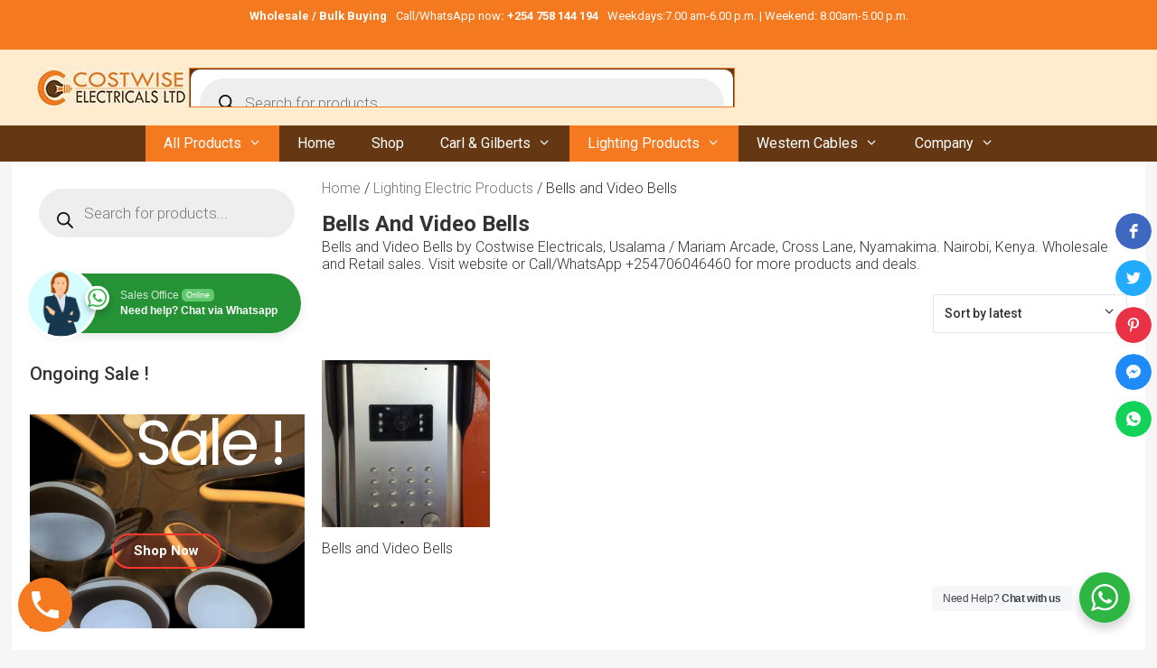

--- FILE ---
content_type: text/html; charset=UTF-8
request_url: https://mail.costwise-electricals.co.ke/product-category/lighting/bells-and-video-bells/
body_size: 31714
content:
<!DOCTYPE html>
<html lang="en-US">
<head>
	<meta charset="UTF-8">
	<meta name='robots' content='index, follow, max-image-preview:large, max-snippet:-1, max-video-preview:-1' />
	<style>img:is([sizes="auto" i], [sizes^="auto," i]) { contain-intrinsic-size: 3000px 1500px }</style>
	<meta name="viewport" content="width=device-width, initial-scale=1">
	<!-- This site is optimized with the Yoast SEO Premium plugin v21.0 (Yoast SEO v21.5) - https://yoast.com/wordpress/plugins/seo/ -->
	<title>Bells and Video Bells - Costwise Electricals Limited</title><link rel="stylesheet" href="https://fonts.googleapis.com/css?family=Roboto%3A100%2C100italic%2C300%2C300italic%2Cregular%2Citalic%2C500%2C500italic%2C700%2C700italic%2C900%2C900italic%7CRoboto%3A400%2C700%7CPoppins%3A400&#038;display=swap" />
	<meta name="description" content="Bells and Video Bells by Costwise Electricals, Usalama / Mariam Arcade, Cross Lane, Nyamakima. Nairobi, Kenya. Wholesale and Retail sales. Visit website or Call/WhatsApp +254706046460 for more products and deals." />
	<link rel="canonical" href="https://mail.costwise-electricals.co.ke/product-category/lighting/bells-and-video-bells/" />
	<meta property="og:locale" content="en_US" />
	<meta property="og:type" content="article" />
	<meta property="og:title" content="Bells and Video Bells Archives" />
	<meta property="og:description" content="Bells and Video Bells by Costwise Electricals, Usalama / Mariam Arcade, Cross Lane, Nyamakima. Nairobi, Kenya. Wholesale and Retail sales. Visit website or Call/WhatsApp +254706046460 for more products and deals." />
	<meta property="og:url" content="https://mail.costwise-electricals.co.ke/product-category/lighting/bells-and-video-bells/" />
	<meta property="og:site_name" content="Costwise Electricals Limited" />
	<meta property="og:image" content="https://mail.costwise-electricals.co.ke/wp-content/uploads/2020/08/bells-1.png" />
	<meta property="og:image:width" content="400" />
	<meta property="og:image:height" content="613" />
	<meta property="og:image:type" content="image/png" />
	<meta name="twitter:card" content="summary_large_image" />
	<meta name="twitter:site" content="@CostwiseE" />
	<script type="application/ld+json" class="yoast-schema-graph">{"@context":"https://schema.org","@graph":[{"@type":"CollectionPage","@id":"https://mail.costwise-electricals.co.ke/product-category/lighting/bells-and-video-bells/","url":"https://mail.costwise-electricals.co.ke/product-category/lighting/bells-and-video-bells/","name":"Bells and Video Bells - Costwise Electricals Limited","isPartOf":{"@id":"https://costwise-electricals.co.ke/#website"},"primaryImageOfPage":{"@id":"https://mail.costwise-electricals.co.ke/product-category/lighting/bells-and-video-bells/#primaryimage"},"image":{"@id":"https://mail.costwise-electricals.co.ke/product-category/lighting/bells-and-video-bells/#primaryimage"},"thumbnailUrl":"https://mail.costwise-electricals.co.ke/wp-content/uploads/2020/07/bell-and-videos-security-system-3.jpg","description":"Bells and Video Bells by Costwise Electricals, Usalama / Mariam Arcade, Cross Lane, Nyamakima. Nairobi, Kenya. Wholesale and Retail sales. Visit website or Call/WhatsApp +254706046460 for more products and deals.","breadcrumb":{"@id":"https://mail.costwise-electricals.co.ke/product-category/lighting/bells-and-video-bells/#breadcrumb"},"inLanguage":"en-US"},{"@type":"ImageObject","inLanguage":"en-US","@id":"https://mail.costwise-electricals.co.ke/product-category/lighting/bells-and-video-bells/#primaryimage","url":"https://mail.costwise-electricals.co.ke/wp-content/uploads/2020/07/bell-and-videos-security-system-3.jpg","contentUrl":"https://mail.costwise-electricals.co.ke/wp-content/uploads/2020/07/bell-and-videos-security-system-3.jpg","width":337,"height":600,"caption":"Bells and Video Bells by Costwise Electricals, Usalama / Mariam Arcade, Cross Lane, Nyamakima. Nairobi, Kenya. Wholesale and Retail sales. Visit website or Call/WhatsApp +254706046460 for more products and deals."},{"@type":"BreadcrumbList","@id":"https://mail.costwise-electricals.co.ke/product-category/lighting/bells-and-video-bells/#breadcrumb","itemListElement":[{"@type":"ListItem","position":1,"name":"Home","item":"https://costwise-electricals.co.ke/"},{"@type":"ListItem","position":2,"name":"Lighting Electric Products","item":"http://www.costwise-electricals.co.ke/product-category/lighting/"},{"@type":"ListItem","position":3,"name":"Bells and Video Bells"}]},{"@type":"WebSite","@id":"https://costwise-electricals.co.ke/#website","url":"https://costwise-electricals.co.ke/","name":"Costwise Electricals Limited","description":"Where Darkness meets it match at a wise cost","publisher":{"@id":"https://costwise-electricals.co.ke/#organization"},"potentialAction":[{"@type":"SearchAction","target":{"@type":"EntryPoint","urlTemplate":"https://costwise-electricals.co.ke/?s={search_term_string}"},"query-input":"required name=search_term_string"}],"inLanguage":"en-US"},{"@type":["Organization","Place"],"@id":"https://costwise-electricals.co.ke/#organization","name":"Costwise Electricals","url":"https://costwise-electricals.co.ke/","logo":{"@id":"https://mail.costwise-electricals.co.ke/product-category/lighting/bells-and-video-bells/#local-main-organization-logo"},"image":{"@id":"https://mail.costwise-electricals.co.ke/product-category/lighting/bells-and-video-bells/#local-main-organization-logo"},"sameAs":["https://www.facebook.com/costwiseelectricals","https://twitter.com/CostwiseE","https://www.pinterest.com/costwise"],"openingHoursSpecification":[{"@type":"OpeningHoursSpecification","dayOfWeek":["Monday","Tuesday","Wednesday","Thursday","Friday","Saturday","Sunday"],"opens":"09:00","closes":"17:00"}]},{"@type":"ImageObject","inLanguage":"en-US","@id":"https://mail.costwise-electricals.co.ke/product-category/lighting/bells-and-video-bells/#local-main-organization-logo","url":"https://mail.costwise-electricals.co.ke/wp-content/uploads/2020/06/costwise-electricals-main-logo.jpg","contentUrl":"https://mail.costwise-electricals.co.ke/wp-content/uploads/2020/06/costwise-electricals-main-logo.jpg","width":169,"height":43,"caption":"Costwise Electricals"}]}</script>
	<!-- / Yoast SEO Premium plugin. -->


<link rel='dns-prefetch' href='//www.googletagmanager.com' />
<link href='https://fonts.gstatic.com' crossorigin rel='preconnect' />
<link href='https://fonts.googleapis.com' crossorigin rel='preconnect' />
<link rel="alternate" type="application/rss+xml" title="Costwise Electricals Limited &raquo; Feed" href="https://mail.costwise-electricals.co.ke/feed/" />
<link rel="alternate" type="application/rss+xml" title="Costwise Electricals Limited &raquo; Comments Feed" href="https://mail.costwise-electricals.co.ke/comments/feed/" />
<link rel="alternate" type="application/rss+xml" title="Costwise Electricals Limited &raquo; Bells and Video Bells Category Feed" href="https://mail.costwise-electricals.co.ke/product-category/lighting/bells-and-video-bells/feed/" />

<style id='wp-emoji-styles-inline-css'>

	img.wp-smiley, img.emoji {
		display: inline !important;
		border: none !important;
		box-shadow: none !important;
		height: 1em !important;
		width: 1em !important;
		margin: 0 0.07em !important;
		vertical-align: -0.1em !important;
		background: none !important;
		padding: 0 !important;
	}
</style>
<link rel='stylesheet' id='wp-block-library-css' href='https://mail.costwise-electricals.co.ke/wp-includes/css/dist/block-library/style.min.css?ver=6.8.3' media='all' />
<style id='wp-block-library-inline-css'>
.has-text-align-justify{text-align:justify;}
</style>
<style id='classic-theme-styles-inline-css'>
/*! This file is auto-generated */
.wp-block-button__link{color:#fff;background-color:#32373c;border-radius:9999px;box-shadow:none;text-decoration:none;padding:calc(.667em + 2px) calc(1.333em + 2px);font-size:1.125em}.wp-block-file__button{background:#32373c;color:#fff;text-decoration:none}
</style>
<link rel='stylesheet' id='wp-call-btn-guten-blocks-style-css' href='https://mail.costwise-electricals.co.ke/wp-content/plugins/wp-call-button/assets/block/build/index.css?ver=a1dbfd3fcfcfb0740ca8c4771bbdc4c3' media='all' />
<link rel='stylesheet' id='mediaelement-css' href='https://mail.costwise-electricals.co.ke/wp-includes/js/mediaelement/mediaelementplayer-legacy.min.css?ver=4.2.17' media='all' />
<link rel='stylesheet' id='wp-mediaelement-css' href='https://mail.costwise-electricals.co.ke/wp-includes/js/mediaelement/wp-mediaelement.min.css?ver=6.8.3' media='all' />
<link rel='stylesheet' id='wp-components-css' href='https://mail.costwise-electricals.co.ke/wp-includes/css/dist/components/style.min.css?ver=6.8.3' media='all' />
<link rel='stylesheet' id='wp-preferences-css' href='https://mail.costwise-electricals.co.ke/wp-includes/css/dist/preferences/style.min.css?ver=6.8.3' media='all' />
<link rel='stylesheet' id='wp-block-editor-css' href='https://mail.costwise-electricals.co.ke/wp-includes/css/dist/block-editor/style.min.css?ver=6.8.3' media='all' />
<link rel='stylesheet' id='wp-reusable-blocks-css' href='https://mail.costwise-electricals.co.ke/wp-includes/css/dist/reusable-blocks/style.min.css?ver=6.8.3' media='all' />
<link rel='stylesheet' id='wp-patterns-css' href='https://mail.costwise-electricals.co.ke/wp-includes/css/dist/patterns/style.min.css?ver=6.8.3' media='all' />
<link rel='stylesheet' id='wp-editor-css' href='https://mail.costwise-electricals.co.ke/wp-includes/css/dist/editor/style.min.css?ver=6.8.3' media='all' />
<link rel='stylesheet' id='nta_whatsapp-style-css-css' href='https://mail.costwise-electricals.co.ke/wp-content/plugins/whatsapp-for-wordpress/dist/blocks.style.build.css?ver=6.8.3' media='all' />
<style id='global-styles-inline-css'>
:root{--wp--preset--aspect-ratio--square: 1;--wp--preset--aspect-ratio--4-3: 4/3;--wp--preset--aspect-ratio--3-4: 3/4;--wp--preset--aspect-ratio--3-2: 3/2;--wp--preset--aspect-ratio--2-3: 2/3;--wp--preset--aspect-ratio--16-9: 16/9;--wp--preset--aspect-ratio--9-16: 9/16;--wp--preset--color--black: #000000;--wp--preset--color--cyan-bluish-gray: #abb8c3;--wp--preset--color--white: #ffffff;--wp--preset--color--pale-pink: #f78da7;--wp--preset--color--vivid-red: #cf2e2e;--wp--preset--color--luminous-vivid-orange: #ff6900;--wp--preset--color--luminous-vivid-amber: #fcb900;--wp--preset--color--light-green-cyan: #7bdcb5;--wp--preset--color--vivid-green-cyan: #00d084;--wp--preset--color--pale-cyan-blue: #8ed1fc;--wp--preset--color--vivid-cyan-blue: #0693e3;--wp--preset--color--vivid-purple: #9b51e0;--wp--preset--color--contrast: var(--contrast);--wp--preset--color--contrast-2: var(--contrast-2);--wp--preset--color--contrast-3: var(--contrast-3);--wp--preset--color--base: var(--base);--wp--preset--color--base-2: var(--base-2);--wp--preset--color--base-3: var(--base-3);--wp--preset--color--accent: var(--accent);--wp--preset--gradient--vivid-cyan-blue-to-vivid-purple: linear-gradient(135deg,rgba(6,147,227,1) 0%,rgb(155,81,224) 100%);--wp--preset--gradient--light-green-cyan-to-vivid-green-cyan: linear-gradient(135deg,rgb(122,220,180) 0%,rgb(0,208,130) 100%);--wp--preset--gradient--luminous-vivid-amber-to-luminous-vivid-orange: linear-gradient(135deg,rgba(252,185,0,1) 0%,rgba(255,105,0,1) 100%);--wp--preset--gradient--luminous-vivid-orange-to-vivid-red: linear-gradient(135deg,rgba(255,105,0,1) 0%,rgb(207,46,46) 100%);--wp--preset--gradient--very-light-gray-to-cyan-bluish-gray: linear-gradient(135deg,rgb(238,238,238) 0%,rgb(169,184,195) 100%);--wp--preset--gradient--cool-to-warm-spectrum: linear-gradient(135deg,rgb(74,234,220) 0%,rgb(151,120,209) 20%,rgb(207,42,186) 40%,rgb(238,44,130) 60%,rgb(251,105,98) 80%,rgb(254,248,76) 100%);--wp--preset--gradient--blush-light-purple: linear-gradient(135deg,rgb(255,206,236) 0%,rgb(152,150,240) 100%);--wp--preset--gradient--blush-bordeaux: linear-gradient(135deg,rgb(254,205,165) 0%,rgb(254,45,45) 50%,rgb(107,0,62) 100%);--wp--preset--gradient--luminous-dusk: linear-gradient(135deg,rgb(255,203,112) 0%,rgb(199,81,192) 50%,rgb(65,88,208) 100%);--wp--preset--gradient--pale-ocean: linear-gradient(135deg,rgb(255,245,203) 0%,rgb(182,227,212) 50%,rgb(51,167,181) 100%);--wp--preset--gradient--electric-grass: linear-gradient(135deg,rgb(202,248,128) 0%,rgb(113,206,126) 100%);--wp--preset--gradient--midnight: linear-gradient(135deg,rgb(2,3,129) 0%,rgb(40,116,252) 100%);--wp--preset--font-size--small: 13px;--wp--preset--font-size--medium: 20px;--wp--preset--font-size--large: 36px;--wp--preset--font-size--x-large: 42px;--wp--preset--spacing--20: 0.44rem;--wp--preset--spacing--30: 0.67rem;--wp--preset--spacing--40: 1rem;--wp--preset--spacing--50: 1.5rem;--wp--preset--spacing--60: 2.25rem;--wp--preset--spacing--70: 3.38rem;--wp--preset--spacing--80: 5.06rem;--wp--preset--shadow--natural: 6px 6px 9px rgba(0, 0, 0, 0.2);--wp--preset--shadow--deep: 12px 12px 50px rgba(0, 0, 0, 0.4);--wp--preset--shadow--sharp: 6px 6px 0px rgba(0, 0, 0, 0.2);--wp--preset--shadow--outlined: 6px 6px 0px -3px rgba(255, 255, 255, 1), 6px 6px rgba(0, 0, 0, 1);--wp--preset--shadow--crisp: 6px 6px 0px rgba(0, 0, 0, 1);}:where(.is-layout-flex){gap: 0.5em;}:where(.is-layout-grid){gap: 0.5em;}body .is-layout-flex{display: flex;}.is-layout-flex{flex-wrap: wrap;align-items: center;}.is-layout-flex > :is(*, div){margin: 0;}body .is-layout-grid{display: grid;}.is-layout-grid > :is(*, div){margin: 0;}:where(.wp-block-columns.is-layout-flex){gap: 2em;}:where(.wp-block-columns.is-layout-grid){gap: 2em;}:where(.wp-block-post-template.is-layout-flex){gap: 1.25em;}:where(.wp-block-post-template.is-layout-grid){gap: 1.25em;}.has-black-color{color: var(--wp--preset--color--black) !important;}.has-cyan-bluish-gray-color{color: var(--wp--preset--color--cyan-bluish-gray) !important;}.has-white-color{color: var(--wp--preset--color--white) !important;}.has-pale-pink-color{color: var(--wp--preset--color--pale-pink) !important;}.has-vivid-red-color{color: var(--wp--preset--color--vivid-red) !important;}.has-luminous-vivid-orange-color{color: var(--wp--preset--color--luminous-vivid-orange) !important;}.has-luminous-vivid-amber-color{color: var(--wp--preset--color--luminous-vivid-amber) !important;}.has-light-green-cyan-color{color: var(--wp--preset--color--light-green-cyan) !important;}.has-vivid-green-cyan-color{color: var(--wp--preset--color--vivid-green-cyan) !important;}.has-pale-cyan-blue-color{color: var(--wp--preset--color--pale-cyan-blue) !important;}.has-vivid-cyan-blue-color{color: var(--wp--preset--color--vivid-cyan-blue) !important;}.has-vivid-purple-color{color: var(--wp--preset--color--vivid-purple) !important;}.has-black-background-color{background-color: var(--wp--preset--color--black) !important;}.has-cyan-bluish-gray-background-color{background-color: var(--wp--preset--color--cyan-bluish-gray) !important;}.has-white-background-color{background-color: var(--wp--preset--color--white) !important;}.has-pale-pink-background-color{background-color: var(--wp--preset--color--pale-pink) !important;}.has-vivid-red-background-color{background-color: var(--wp--preset--color--vivid-red) !important;}.has-luminous-vivid-orange-background-color{background-color: var(--wp--preset--color--luminous-vivid-orange) !important;}.has-luminous-vivid-amber-background-color{background-color: var(--wp--preset--color--luminous-vivid-amber) !important;}.has-light-green-cyan-background-color{background-color: var(--wp--preset--color--light-green-cyan) !important;}.has-vivid-green-cyan-background-color{background-color: var(--wp--preset--color--vivid-green-cyan) !important;}.has-pale-cyan-blue-background-color{background-color: var(--wp--preset--color--pale-cyan-blue) !important;}.has-vivid-cyan-blue-background-color{background-color: var(--wp--preset--color--vivid-cyan-blue) !important;}.has-vivid-purple-background-color{background-color: var(--wp--preset--color--vivid-purple) !important;}.has-black-border-color{border-color: var(--wp--preset--color--black) !important;}.has-cyan-bluish-gray-border-color{border-color: var(--wp--preset--color--cyan-bluish-gray) !important;}.has-white-border-color{border-color: var(--wp--preset--color--white) !important;}.has-pale-pink-border-color{border-color: var(--wp--preset--color--pale-pink) !important;}.has-vivid-red-border-color{border-color: var(--wp--preset--color--vivid-red) !important;}.has-luminous-vivid-orange-border-color{border-color: var(--wp--preset--color--luminous-vivid-orange) !important;}.has-luminous-vivid-amber-border-color{border-color: var(--wp--preset--color--luminous-vivid-amber) !important;}.has-light-green-cyan-border-color{border-color: var(--wp--preset--color--light-green-cyan) !important;}.has-vivid-green-cyan-border-color{border-color: var(--wp--preset--color--vivid-green-cyan) !important;}.has-pale-cyan-blue-border-color{border-color: var(--wp--preset--color--pale-cyan-blue) !important;}.has-vivid-cyan-blue-border-color{border-color: var(--wp--preset--color--vivid-cyan-blue) !important;}.has-vivid-purple-border-color{border-color: var(--wp--preset--color--vivid-purple) !important;}.has-vivid-cyan-blue-to-vivid-purple-gradient-background{background: var(--wp--preset--gradient--vivid-cyan-blue-to-vivid-purple) !important;}.has-light-green-cyan-to-vivid-green-cyan-gradient-background{background: var(--wp--preset--gradient--light-green-cyan-to-vivid-green-cyan) !important;}.has-luminous-vivid-amber-to-luminous-vivid-orange-gradient-background{background: var(--wp--preset--gradient--luminous-vivid-amber-to-luminous-vivid-orange) !important;}.has-luminous-vivid-orange-to-vivid-red-gradient-background{background: var(--wp--preset--gradient--luminous-vivid-orange-to-vivid-red) !important;}.has-very-light-gray-to-cyan-bluish-gray-gradient-background{background: var(--wp--preset--gradient--very-light-gray-to-cyan-bluish-gray) !important;}.has-cool-to-warm-spectrum-gradient-background{background: var(--wp--preset--gradient--cool-to-warm-spectrum) !important;}.has-blush-light-purple-gradient-background{background: var(--wp--preset--gradient--blush-light-purple) !important;}.has-blush-bordeaux-gradient-background{background: var(--wp--preset--gradient--blush-bordeaux) !important;}.has-luminous-dusk-gradient-background{background: var(--wp--preset--gradient--luminous-dusk) !important;}.has-pale-ocean-gradient-background{background: var(--wp--preset--gradient--pale-ocean) !important;}.has-electric-grass-gradient-background{background: var(--wp--preset--gradient--electric-grass) !important;}.has-midnight-gradient-background{background: var(--wp--preset--gradient--midnight) !important;}.has-small-font-size{font-size: var(--wp--preset--font-size--small) !important;}.has-medium-font-size{font-size: var(--wp--preset--font-size--medium) !important;}.has-large-font-size{font-size: var(--wp--preset--font-size--large) !important;}.has-x-large-font-size{font-size: var(--wp--preset--font-size--x-large) !important;}
:where(.wp-block-post-template.is-layout-flex){gap: 1.25em;}:where(.wp-block-post-template.is-layout-grid){gap: 1.25em;}
:where(.wp-block-columns.is-layout-flex){gap: 2em;}:where(.wp-block-columns.is-layout-grid){gap: 2em;}
:root :where(.wp-block-pullquote){font-size: 1.5em;line-height: 1.6;}
</style>
<link rel='stylesheet' id='nta-css-popup-css' href='https://mail.costwise-electricals.co.ke/wp-content/plugins/whatsapp-for-wordpress/assets/css/style.css?ver=6.8.3' media='all' />
<link rel='stylesheet' id='woocommerce-layout-css' href='https://mail.costwise-electricals.co.ke/wp-content/plugins/woocommerce/assets/css/woocommerce-layout.css?ver=9.8.5' media='all' />
<style id='woocommerce-layout-inline-css'>

	.infinite-scroll .woocommerce-pagination {
		display: none;
	}
</style>
<link rel='stylesheet' id='woocommerce-smallscreen-css' href='https://mail.costwise-electricals.co.ke/wp-content/plugins/woocommerce/assets/css/woocommerce-smallscreen.css?ver=9.8.5' media='only screen and (max-width: 768px)' />
<link rel='stylesheet' id='woocommerce-general-css' href='https://mail.costwise-electricals.co.ke/wp-content/plugins/woocommerce/assets/css/woocommerce.css?ver=9.8.5' media='all' />
<style id='woocommerce-inline-inline-css'>
.woocommerce form .form-row .required { visibility: visible; }
</style>
<link rel='stylesheet' id='brands-styles-css' href='https://mail.costwise-electricals.co.ke/wp-content/plugins/woocommerce/assets/css/brands.css?ver=9.8.5' media='all' />
<link rel='stylesheet' id='dgwt-wcas-style-css' href='https://mail.costwise-electricals.co.ke/wp-content/plugins/ajax-search-for-woocommerce/assets/css/style.min.css?ver=1.26.1' media='all' />
<link rel='stylesheet' id='generate-style-css' href='https://mail.costwise-electricals.co.ke/wp-content/themes/generatepress/assets/css/all.min.css?ver=3.3.1' media='all' />
<style id='generate-style-inline-css'>
body{background-color:#f6f6f6;color:#333333;}a{color:#333333;}a:visited{color:#f5791f;}a:hover, a:focus, a:active{color:#f5791f;}body .grid-container{max-width:1200px;}.wp-block-group__inner-container{max-width:1200px;margin-left:auto;margin-right:auto;}:root{--contrast:#222222;--contrast-2:#575760;--contrast-3:#b2b2be;--base:#f0f0f0;--base-2:#f7f8f9;--base-3:#ffffff;--accent:#1e73be;}:root .has-contrast-color{color:var(--contrast);}:root .has-contrast-background-color{background-color:var(--contrast);}:root .has-contrast-2-color{color:var(--contrast-2);}:root .has-contrast-2-background-color{background-color:var(--contrast-2);}:root .has-contrast-3-color{color:var(--contrast-3);}:root .has-contrast-3-background-color{background-color:var(--contrast-3);}:root .has-base-color{color:var(--base);}:root .has-base-background-color{background-color:var(--base);}:root .has-base-2-color{color:var(--base-2);}:root .has-base-2-background-color{background-color:var(--base-2);}:root .has-base-3-color{color:var(--base-3);}:root .has-base-3-background-color{background-color:var(--base-3);}:root .has-accent-color{color:var(--accent);}:root .has-accent-background-color{background-color:var(--accent);}body, button, input, select, textarea{font-family:"Roboto", sans-serif;font-weight:300;font-size:16px;}body{line-height:1.2;}.entry-content > [class*="wp-block-"]:not(:last-child):not(.wp-block-heading){margin-bottom:1.5em;}.main-title{font-family:"Roboto", sans-serif;font-weight:600;font-size:45px;}.main-navigation a, .menu-toggle{font-family:"Roboto", sans-serif;font-size:16px;}.main-navigation .main-nav ul ul li a{font-size:15px;}.widget-title{font-family:"Roboto", sans-serif;font-weight:500;}.sidebar .widget, .footer-widgets .widget{font-size:17px;}button:not(.menu-toggle),html input[type="button"],input[type="reset"],input[type="submit"],.button,.wp-block-button .wp-block-button__link{font-family:"Roboto", sans-serif;font-weight:400;font-size:13px;}h1{font-family:"Roboto", sans-serif;font-weight:600;text-transform:capitalize;font-size:24px;margin-bottom:2px;}h2{font-family:"Roboto", sans-serif;font-weight:600;font-size:20px;}h3{font-weight:400;font-size:18px;}h4{font-weight:400;font-size:inherit;}h5{font-weight:400;font-size:inherit;}h6{font-weight:400;}.site-info{font-family:"Roboto", sans-serif;font-weight:400;font-size:13px;}@media (max-width:768px){.main-title{font-size:20px;}h1{font-size:30px;}h2{font-size:25px;}}.top-bar{background-color:#f5791f;color:#ffffff;}.top-bar a{color:#ffffff;}.top-bar a:hover{color:#f6f6f6;}.site-header{background-color:#ffecce;color:#333333;}.site-header a{color:#f5791f;}.site-header a:hover{color:#f5791f;}.main-title a,.main-title a:hover{color:#333333;}.site-description{color:#333333;}.main-navigation,.main-navigation ul ul{background-color:#653713;}.main-navigation .main-nav ul li a, .main-navigation .menu-toggle, .main-navigation .menu-bar-items{color:#ffffff;}.main-navigation .main-nav ul li:not([class*="current-menu-"]):hover > a, .main-navigation .main-nav ul li:not([class*="current-menu-"]):focus > a, .main-navigation .main-nav ul li.sfHover:not([class*="current-menu-"]) > a, .main-navigation .menu-bar-item:hover > a, .main-navigation .menu-bar-item.sfHover > a{color:#ffffff;background-color:#f5791f;}button.menu-toggle:hover,button.menu-toggle:focus,.main-navigation .mobile-bar-items a,.main-navigation .mobile-bar-items a:hover,.main-navigation .mobile-bar-items a:focus{color:#ffffff;}.main-navigation .main-nav ul li[class*="current-menu-"] > a{background-color:#f5791f;}.navigation-search input[type="search"],.navigation-search input[type="search"]:active, .navigation-search input[type="search"]:focus, .main-navigation .main-nav ul li.search-item.active > a, .main-navigation .menu-bar-items .search-item.active > a{color:#ffffff;background-color:#f5791f;}.main-navigation ul ul{background-color:#3f3f3f;}.main-navigation .main-nav ul ul li a{color:#ffffff;}.main-navigation .main-nav ul ul li:not([class*="current-menu-"]):hover > a,.main-navigation .main-nav ul ul li:not([class*="current-menu-"]):focus > a, .main-navigation .main-nav ul ul li.sfHover:not([class*="current-menu-"]) > a{color:#ffffff;background-color:#f5791f;}.main-navigation .main-nav ul ul li[class*="current-menu-"] > a{color:#ffffff;background-color:#f5791f;}.separate-containers .inside-article, .separate-containers .comments-area, .separate-containers .page-header, .one-container .container, .separate-containers .paging-navigation, .inside-page-header{color:#333333;background-color:#ffffff;}.inside-article a,.paging-navigation a,.comments-area a,.page-header a{color:#767676;}.inside-article a:hover,.paging-navigation a:hover,.comments-area a:hover,.page-header a:hover{color:#f5791f;}.entry-header h1,.page-header h1{color:#333333;}.entry-title a{color:#333333;}.entry-title a:hover{color:#767676;}.entry-meta{color:#595959;}.entry-meta a{color:#595959;}.entry-meta a:hover{color:#f5791f;}h1{color:#333333;}h2{color:#333333;}h3{color:#333333;}h4{color:#333333;}h5{color:#333333;}.sidebar .widget{color:#333333;background-color:#ffffff;}.sidebar .widget a{color:#f5791f;}.sidebar .widget a:hover{color:#f5791f;}.sidebar .widget .widget-title{color:#333333;}.footer-widgets{color:#212121;background-color:#f8f8f8;}.footer-widgets a{color:#f5791f;}.footer-widgets a:hover{color:#f5791f;}.footer-widgets .widget-title{color:#212121;}.site-info{color:#ffffff;background-color:#f5791f;}.site-info a{color:var(--contrast-3);}.site-info a:hover{color:var(--contrast-2);}.footer-bar .widget_nav_menu .current-menu-item a{color:var(--contrast-2);}input[type="text"],input[type="email"],input[type="url"],input[type="password"],input[type="search"],input[type="tel"],input[type="number"],textarea,select{color:#333333;background-color:#fafafa;border-color:#cccccc;}input[type="text"]:focus,input[type="email"]:focus,input[type="url"]:focus,input[type="password"]:focus,input[type="search"]:focus,input[type="tel"]:focus,input[type="number"]:focus,textarea:focus,select:focus{color:#333333;background-color:#ffffff;border-color:#bfbfbf;}button,html input[type="button"],input[type="reset"],input[type="submit"],a.button,a.wp-block-button__link:not(.has-background){color:#ffffff;background-color:#f5791f;}button:hover,html input[type="button"]:hover,input[type="reset"]:hover,input[type="submit"]:hover,a.button:hover,button:focus,html input[type="button"]:focus,input[type="reset"]:focus,input[type="submit"]:focus,a.button:focus,a.wp-block-button__link:not(.has-background):active,a.wp-block-button__link:not(.has-background):focus,a.wp-block-button__link:not(.has-background):hover{color:#ffffff;background-color:#f46600;}a.generate-back-to-top{background-color:rgba( 0,0,0,0.4 );color:#ffffff;}a.generate-back-to-top:hover,a.generate-back-to-top:focus{background-color:rgba( 0,0,0,0.6 );color:#ffffff;}:root{--gp-search-modal-bg-color:var(--base-3);--gp-search-modal-text-color:var(--contrast);--gp-search-modal-overlay-bg-color:rgba(0,0,0,0.2);}@media (max-width: 768px){.main-navigation .menu-bar-item:hover > a, .main-navigation .menu-bar-item.sfHover > a{background:none;color:#ffffff;}}.inside-top-bar{padding:10px;}.separate-containers .inside-article, .separate-containers .comments-area, .separate-containers .page-header, .separate-containers .paging-navigation, .one-container .site-content, .inside-page-header{padding:20px 20px 40px 20px;}.site-main .wp-block-group__inner-container{padding:20px 20px 40px 20px;}.entry-content .alignwide, body:not(.no-sidebar) .entry-content .alignfull{margin-left:-20px;width:calc(100% + 40px);max-width:calc(100% + 40px);}.container.grid-container{max-width:1240px;}.one-container.right-sidebar .site-main,.one-container.both-right .site-main{margin-right:20px;}.one-container.left-sidebar .site-main,.one-container.both-left .site-main{margin-left:20px;}.one-container.both-sidebars .site-main{margin:0px 20px 0px 20px;}.separate-containers .widget, .separate-containers .site-main > *, .separate-containers .page-header, .widget-area .main-navigation{margin-bottom:10px;}.separate-containers .site-main{margin:10px;}.both-right.separate-containers .inside-left-sidebar{margin-right:5px;}.both-right.separate-containers .inside-right-sidebar{margin-left:5px;}.both-left.separate-containers .inside-left-sidebar{margin-right:5px;}.both-left.separate-containers .inside-right-sidebar{margin-left:5px;}.separate-containers .page-header-image, .separate-containers .page-header-contained, .separate-containers .page-header-image-single, .separate-containers .page-header-content-single{margin-top:10px;}.separate-containers .inside-right-sidebar, .separate-containers .inside-left-sidebar{margin-top:10px;margin-bottom:10px;}.main-navigation .main-nav ul li a,.menu-toggle,.main-navigation .mobile-bar-items a{line-height:40px;}.navigation-search input[type="search"]{height:40px;}.rtl .menu-item-has-children .dropdown-menu-toggle{padding-left:20px;}.rtl .main-navigation .main-nav ul li.menu-item-has-children > a{padding-right:20px;}.site-info{padding:20px;}@media (max-width:768px){.separate-containers .inside-article, .separate-containers .comments-area, .separate-containers .page-header, .separate-containers .paging-navigation, .one-container .site-content, .inside-page-header{padding:30px;}.site-main .wp-block-group__inner-container{padding:30px;}.site-info{padding-right:10px;padding-left:10px;}.entry-content .alignwide, body:not(.no-sidebar) .entry-content .alignfull{margin-left:-30px;width:calc(100% + 60px);max-width:calc(100% + 60px);}}.one-container .sidebar .widget{padding:0px;}/* End cached CSS */@media (max-width: 768px){.main-navigation .menu-toggle,.main-navigation .mobile-bar-items,.sidebar-nav-mobile:not(#sticky-placeholder){display:block;}.main-navigation ul,.gen-sidebar-nav{display:none;}[class*="nav-float-"] .site-header .inside-header > *{float:none;clear:both;}}
.dynamic-author-image-rounded{border-radius:100%;}.dynamic-featured-image, .dynamic-author-image{vertical-align:middle;}.one-container.blog .dynamic-content-template:not(:last-child), .one-container.archive .dynamic-content-template:not(:last-child){padding-bottom:0px;}.dynamic-entry-excerpt > p:last-child{margin-bottom:0px;}
.main-navigation .main-nav ul li a,.menu-toggle,.main-navigation .mobile-bar-items a{transition: line-height 300ms ease}.main-navigation.toggled .main-nav > ul{background-color: #653713}
h1.entry-title{font-weight:500;font-size:18px;line-height:1.1em;}.navigation-branding .main-title{font-weight:600;text-transform:none;font-size:45px;font-family:"Roboto", sans-serif;}@media (max-width: 768px){.navigation-branding .main-title{font-size:20px;}}
</style>
<link rel='stylesheet' id='generate-font-icons-css' href='https://mail.costwise-electricals.co.ke/wp-content/themes/generatepress/assets/css/components/font-icons.min.css?ver=3.3.1' media='all' />
<link rel='stylesheet' id='generate-child-css' href='https://mail.costwise-electricals.co.ke/wp-content/themes/generatepress_child/style.css?ver=1503721442' media='all' />
<style id='generateblocks-inline-css'>
.gb-icon svg{fill:currentColor;}.gb-highlight{background:none;color:unset;}h3.gb-headline-fcee0ffe{font-weight:600;}h4.gb-headline-60f82574{font-weight:600;}h4.gb-headline-209d2555{font-weight:600;}.gb-container .wp-block-image img{vertical-align:middle;}.gb-container .gb-shape{position:absolute;overflow:hidden;pointer-events:none;line-height:0;}.gb-container .gb-shape svg{fill:currentColor;}.gb-container.gb-tabs__item:not(.gb-tabs__item-open){display:none;}.gb-container-link{position:absolute;top:0;right:0;bottom:0;left:0;z-index:99;}a.gb-container{display: block;}
</style>
<link rel='stylesheet' id='generate-blog-images-css' href='https://mail.costwise-electricals.co.ke/wp-content/plugins/gp-premium/blog/functions/css/featured-images.min.css?ver=2.3.2' media='all' />
<link rel='stylesheet' id='generate-sticky-css' href='https://mail.costwise-electricals.co.ke/wp-content/plugins/gp-premium/menu-plus/functions/css/sticky.min.css?ver=2.3.2' media='all' />
<link rel='stylesheet' id='generate-offside-css' href='https://mail.costwise-electricals.co.ke/wp-content/plugins/gp-premium/menu-plus/functions/css/offside.min.css?ver=2.3.2' media='all' />
<style id='generate-offside-inline-css'>
:root{--gp-slideout-width:265px;}.slideout-navigation.main-navigation .main-nav ul li a{font-weight:normal;text-transform:none;}.slideout-navigation.main-navigation.do-overlay .main-nav ul ul li a{font-size:1em;}.slideout-navigation, .slideout-navigation a{color:#ffffff;}.slideout-navigation button.slideout-exit{color:#ffffff;padding-left:20px;padding-right:20px;}.slideout-navigation .dropdown-menu-toggle:before{content:"\f107";}.slideout-navigation .sfHover > a .dropdown-menu-toggle:before{content:"\f106";}@media (max-width: 768px){.menu-bar-item.slideout-toggle{display:none;}}
</style>
<link rel='stylesheet' id='gp-premium-icons-css' href='https://mail.costwise-electricals.co.ke/wp-content/plugins/gp-premium/general/icons/icons.min.css?ver=2.3.2' media='all' />
<link rel='stylesheet' id='generate-navigation-branding-css' href='https://mail.costwise-electricals.co.ke/wp-content/plugins/gp-premium/menu-plus/functions/css/navigation-branding.min.css?ver=2.3.2' media='all' />
<style id='generate-navigation-branding-inline-css'>
@media (max-width: 768px){.site-header, #site-navigation, #sticky-navigation{display:none !important;opacity:0.0;}#mobile-header{display:block !important;width:100% !important;}#mobile-header .main-nav > ul{display:none;}#mobile-header.toggled .main-nav > ul, #mobile-header .menu-toggle, #mobile-header .mobile-bar-items{display:block;}#mobile-header .main-nav{-ms-flex:0 0 100%;flex:0 0 100%;-webkit-box-ordinal-group:5;-ms-flex-order:4;order:4;}}.main-navigation .sticky-navigation-logo, .main-navigation.navigation-stick .site-logo:not(.mobile-header-logo){display:none;}.main-navigation.navigation-stick .sticky-navigation-logo{display:block;}.navigation-branding img, .site-logo.mobile-header-logo img{height:40px;width:auto;}.navigation-branding .main-title{line-height:40px;}@media (max-width: 1210px){#site-navigation .navigation-branding, #sticky-navigation .navigation-branding{margin-left:10px;}}@media (max-width: 768px){.main-navigation:not(.slideout-navigation) .main-nav{-ms-flex:0 0 100%;flex:0 0 100%;}.main-navigation:not(.slideout-navigation) .inside-navigation{-ms-flex-wrap:wrap;flex-wrap:wrap;display:-webkit-box;display:-ms-flexbox;display:flex;}.nav-aligned-center .navigation-branding, .nav-aligned-left .navigation-branding{margin-right:auto;}.nav-aligned-center  .main-navigation.has-branding:not(.slideout-navigation) .inside-navigation .main-nav,.nav-aligned-center  .main-navigation.has-sticky-branding.navigation-stick .inside-navigation .main-nav,.nav-aligned-left  .main-navigation.has-branding:not(.slideout-navigation) .inside-navigation .main-nav,.nav-aligned-left  .main-navigation.has-sticky-branding.navigation-stick .inside-navigation .main-nav{margin-right:0px;}}
</style>
<link rel='stylesheet' id='generate-woocommerce-css' href='https://mail.costwise-electricals.co.ke/wp-content/plugins/gp-premium/woocommerce/functions/css/woocommerce.min.css?ver=2.3.2' media='all' />
<style id='generate-woocommerce-inline-css'>
.woocommerce ul.products li.product .woocommerce-LoopProduct-link{color:#333333;}.woocommerce ul.products li.product .woocommerce-LoopProduct-link:hover{color:#f5791f;}.woocommerce ul.products li.product .woocommerce-LoopProduct-link h2, .woocommerce ul.products li.product .woocommerce-loop-category__title{font-weight:300;text-transform:none;font-size:16px;}.woocommerce .up-sells ul.products li.product .woocommerce-LoopProduct-link h2, .woocommerce .cross-sells ul.products li.product .woocommerce-LoopProduct-link h2, .woocommerce .related ul.products li.product .woocommerce-LoopProduct-link h2{font-size:16px;}.woocommerce #respond input#submit, .woocommerce a.button, .woocommerce button.button, .woocommerce input.button{color:#ffffff;background-color:#f5791f;font-weight:400;text-transform:none;font-size:13px;}.woocommerce #respond input#submit:hover, .woocommerce a.button:hover, .woocommerce button.button:hover, .woocommerce input.button:hover{color:#ffffff;background-color:#f46600;}.woocommerce #respond input#submit.alt, .woocommerce a.button.alt, .woocommerce button.button.alt, .woocommerce input.button.alt, .woocommerce #respond input#submit.alt.disabled, .woocommerce #respond input#submit.alt.disabled:hover, .woocommerce #respond input#submit.alt:disabled, .woocommerce #respond input#submit.alt:disabled:hover, .woocommerce #respond input#submit.alt:disabled[disabled], .woocommerce #respond input#submit.alt:disabled[disabled]:hover, .woocommerce a.button.alt.disabled, .woocommerce a.button.alt.disabled:hover, .woocommerce a.button.alt:disabled, .woocommerce a.button.alt:disabled:hover, .woocommerce a.button.alt:disabled[disabled], .woocommerce a.button.alt:disabled[disabled]:hover, .woocommerce button.button.alt.disabled, .woocommerce button.button.alt.disabled:hover, .woocommerce button.button.alt:disabled, .woocommerce button.button.alt:disabled:hover, .woocommerce button.button.alt:disabled[disabled], .woocommerce button.button.alt:disabled[disabled]:hover, .woocommerce input.button.alt.disabled, .woocommerce input.button.alt.disabled:hover, .woocommerce input.button.alt:disabled, .woocommerce input.button.alt:disabled:hover, .woocommerce input.button.alt:disabled[disabled], .woocommerce input.button.alt:disabled[disabled]:hover{color:#ffffff;background-color:#f5791f;}.woocommerce #respond input#submit.alt:hover, .woocommerce a.button.alt:hover, .woocommerce button.button.alt:hover, .woocommerce input.button.alt:hover{color:#ffffff;background-color:#f46600;}.woocommerce .star-rating span:before, .woocommerce p.stars:hover a::before{color:#ffa200;}.woocommerce span.onsale{background-color:#f5791f;color:#ffffff;}.woocommerce ul.products li.product .price, .woocommerce div.product p.price{color:#333333;}.woocommerce div.product .woocommerce-tabs ul.tabs li a{color:#222222;}.woocommerce div.product .woocommerce-tabs ul.tabs li a:hover, .woocommerce div.product .woocommerce-tabs ul.tabs li.active a{color:#f5791f;}.woocommerce-message{background-color:#0b9444;color:#ffffff;}div.woocommerce-message a.button, div.woocommerce-message a.button:focus, div.woocommerce-message a.button:hover, div.woocommerce-message a, div.woocommerce-message a:focus, div.woocommerce-message a:hover{color:#ffffff;}.woocommerce-info{background-color:#1e73be;color:#ffffff;}div.woocommerce-info a.button, div.woocommerce-info a.button:focus, div.woocommerce-info a.button:hover, div.woocommerce-info a, div.woocommerce-info a:focus, div.woocommerce-info a:hover{color:#ffffff;}.woocommerce-error{background-color:#e8626d;color:#ffffff;}div.woocommerce-error a.button, div.woocommerce-error a.button:focus, div.woocommerce-error a.button:hover, div.woocommerce-error a, div.woocommerce-error a:focus, div.woocommerce-error a:hover{color:#ffffff;}.woocommerce-product-details__short-description{color:#333333;}#wc-mini-cart{background-color:#ffffff;color:#333333;}#wc-mini-cart a:not(.button), #wc-mini-cart a.remove{color:#333333;}#wc-mini-cart .button{background-color:#f5791f;color:#ffffff;}#wc-mini-cart .button:hover, #wc-mini-cart .button:focus, #wc-mini-cart .button:active{background-color:#f46600;color:#ffffff;}.woocommerce #content div.product div.images, .woocommerce div.product div.images, .woocommerce-page #content div.product div.images, .woocommerce-page div.product div.images{width:50%;}.woocommerce.widget_shopping_cart .woocommerce-mini-cart__buttons a{font-family:"Roboto", sans-serif;}.add-to-cart-panel{background-color:#ffffff;color:#000000;}.add-to-cart-panel a:not(.button){color:#000000;}#wc-sticky-cart-panel .button{background-color:#f5791f;color:#ffffff;}#wc-sticky-cart-panel .button:hover, #wc-sticky-cart-panel .button:focus, #wc-sticky-cart-panel .button:active{background-color:#f46600;color:#ffffff;}.woocommerce .widget_price_filter .price_slider_wrapper .ui-widget-content{background-color:#dddddd;}.woocommerce .widget_price_filter .ui-slider .ui-slider-range, .woocommerce .widget_price_filter .ui-slider .ui-slider-handle{background-color:#333333;}.wc-columns-container .products, .woocommerce .related ul.products, .woocommerce .up-sells ul.products{grid-gap:50px;}@media (max-width: 1024px){.woocommerce .wc-columns-container.wc-tablet-columns-2 .products{-ms-grid-columns:(1fr)[2];grid-template-columns:repeat(2, 1fr);}.wc-related-upsell-tablet-columns-2 .related ul.products, .wc-related-upsell-tablet-columns-2 .up-sells ul.products{-ms-grid-columns:(1fr)[2];grid-template-columns:repeat(2, 1fr);}}@media (max-width:768px){.add-to-cart-panel .continue-shopping{background-color:#ffffff;}.woocommerce #content div.product div.images,.woocommerce div.product div.images,.woocommerce-page #content div.product div.images,.woocommerce-page div.product div.images{width:100%;}}@media (max-width: 768px){.mobile-bar-items + .menu-toggle{text-align:left;}nav.toggled .main-nav li.wc-menu-item{display:none !important;}body.nav-search-enabled .wc-menu-cart-activated:not(#mobile-header) .mobile-bar-items{float:right;position:relative;}.nav-search-enabled .wc-menu-cart-activated:not(#mobile-header) .menu-toggle{float:left;width:auto;}.mobile-bar-items.wc-mobile-cart-items{z-index:1;}}
</style>
<link rel='stylesheet' id='generate-woocommerce-mobile-css' href='https://mail.costwise-electricals.co.ke/wp-content/plugins/gp-premium/woocommerce/functions/css/woocommerce-mobile.min.css?ver=2.3.2' media='(max-width:768px)' />
<link rel='stylesheet' id='jetpack_css-css' href='https://mail.costwise-electricals.co.ke/wp-content/plugins/jetpack/css/jetpack.css?ver=12.7.1' media='all' />
<script src="https://mail.costwise-electricals.co.ke/wp-includes/js/jquery/jquery.min.js?ver=3.7.1" id="jquery-core-js"></script>
<script id="google-analytics-opt-out-js-after">
			var gaProperty = 'GT-WPLHFWQ';
			var disableStr = 'ga-disable-' + gaProperty;
			if ( document.cookie.indexOf( disableStr + '=true' ) > -1 ) {
				window[disableStr] = true;
			}
			function gaOptout() {
				document.cookie = disableStr + '=true; expires=Thu, 31 Dec 2099 23:59:59 UTC; path=/';
				window[disableStr] = true;
			}
</script>
<script async src="https://www.googletagmanager.com/gtag/js?id=GT-WPLHFWQ" id="google-tag-manager-js"></script>
<script id="google-tag-manager-js-after">
		window.dataLayer = window.dataLayer || [];
		function gtag(){dataLayer.push(arguments);}
		gtag('js', new Date());
		gtag('set', 'developer_id.dOGY3NW', true);

		gtag('config', 'GT-WPLHFWQ', {
			'allow_google_signals': true,
			'link_attribution': false,
			'anonymize_ip': true,
			'linker':{
				'domains': [],
				'allow_incoming': false,
			},
			'custom_map': {
				'dimension1': 'logged_in'
			},
			'logged_in': 'no'
		} );

		
		
</script>
<script src="https://mail.costwise-electricals.co.ke/wp-includes/js/jquery/jquery-migrate.min.js?ver=3.4.1" id="jquery-migrate-js"></script>
<script id="nta-js-popup-js-extra">
var ntawaAjax = {"url":"https:\/\/mail.costwise-electricals.co.ke\/wp-admin\/admin-ajax.php"};
</script>
<script src="https://mail.costwise-electricals.co.ke/wp-content/plugins/whatsapp-for-wordpress/assets/js/main.js?ver=6.8.3" id="nta-js-popup-js"></script>
<script src="https://mail.costwise-electricals.co.ke/wp-content/plugins/woocommerce/assets/js/jquery-blockui/jquery.blockUI.min.js?ver=2.7.0-wc.9.8.5" id="jquery-blockui-js" defer data-wp-strategy="defer"></script>
<script id="wc-add-to-cart-js-extra">
var wc_add_to_cart_params = {"ajax_url":"\/wp-admin\/admin-ajax.php","wc_ajax_url":"\/?wc-ajax=%%endpoint%%","i18n_view_cart":"View cart","cart_url":"https:\/\/mail.costwise-electricals.co.ke\/cart\/","is_cart":"","cart_redirect_after_add":"no"};
</script>
<script src="https://mail.costwise-electricals.co.ke/wp-content/plugins/woocommerce/assets/js/frontend/add-to-cart.min.js?ver=9.8.5" id="wc-add-to-cart-js" defer data-wp-strategy="defer"></script>
<script src="https://mail.costwise-electricals.co.ke/wp-content/plugins/woocommerce/assets/js/js-cookie/js.cookie.min.js?ver=2.1.4-wc.9.8.5" id="js-cookie-js" defer data-wp-strategy="defer"></script>
<script id="woocommerce-js-extra">
var woocommerce_params = {"ajax_url":"\/wp-admin\/admin-ajax.php","wc_ajax_url":"\/?wc-ajax=%%endpoint%%","i18n_password_show":"Show password","i18n_password_hide":"Hide password"};
</script>
<script src="https://mail.costwise-electricals.co.ke/wp-content/plugins/woocommerce/assets/js/frontend/woocommerce.min.js?ver=9.8.5" id="woocommerce-js" defer data-wp-strategy="defer"></script>

<!-- Google Analytics snippet added by Site Kit -->
<script src="https://www.googletagmanager.com/gtag/js?id=GT-WPLHFWQ" id="google_gtagjs-js" async></script>
<script id="google_gtagjs-js-after">
window.dataLayer = window.dataLayer || [];function gtag(){dataLayer.push(arguments);}
gtag('set', 'linker', {"domains":["mail.costwise-electricals.co.ke"]} );
gtag("js", new Date());
gtag("set", "developer_id.dZTNiMT", true);
gtag("config", "GT-WPLHFWQ");
</script>

<!-- End Google Analytics snippet added by Site Kit -->
<link rel="https://api.w.org/" href="https://mail.costwise-electricals.co.ke/wp-json/" /><link rel="alternate" title="JSON" type="application/json" href="https://mail.costwise-electricals.co.ke/wp-json/wp/v2/product_cat/32" /><link rel="EditURI" type="application/rsd+xml" title="RSD" href="https://mail.costwise-electricals.co.ke/xmlrpc.php?rsd" />
<meta name="generator" content="WordPress 6.8.3" />
<meta name="generator" content="WooCommerce 9.8.5" />
<meta name="generator" content="Site Kit by Google 1.111.1" />        <style>
            .wa__stt_offline{
                pointer-events: none;
            }

            .wa__button_text_only_me .wa__btn_txt{
                padding-top: 16px !important;
                padding-bottom: 15px !important;
            }

            .wa__popup_content_item .wa__cs_img_wrap{
                width: 48px;
                height: 48px;
            }

            .wa__popup_chat_box .wa__popup_heading{
                background: #2db742;
            }

            .wa__btn_popup .wa__btn_popup_icon{
                background: #2db742;
            }

            .wa__popup_chat_box .wa__stt{
                border-left: 2px solid  #2db742;
            }

            .wa__popup_chat_box .wa__popup_heading .wa__popup_title{
                color: #fff;
            }

            .wa__popup_chat_box .wa__popup_heading .wa__popup_intro{
                color: #fff;
                opacity: 0.8;
            }

            .wa__popup_chat_box .wa__popup_heading .wa__popup_intro strong{

            }

            
        </style>

        <!-- This website uses the WP Call Button plugin to generate more leads. --><style type="text/css">.wp-call-button{display: block; position: fixed; text-decoration: none; z-index: 9999999999;width: 60px; height: 60px; border-radius: 50%;/*transform: scale(0.8);*/  left: 20px;  bottom: 20px; background: url( [data-uri] ) center/30px 30px no-repeat #f5791f !important;}</style>		<style>
			.dgwt-wcas-ico-magnifier,.dgwt-wcas-ico-magnifier-handler{max-width:20px}.dgwt-wcas-search-wrapp{max-width:600px}		</style>
		<!-- Google site verification - Google Listings & Ads -->
<meta name="google-site-verification" content="Foha8F9Ud0LbMTht-esuQwYBDm9l-x3pKQyrVyWF38E" />
	<noscript><style>.woocommerce-product-gallery{ opacity: 1 !important; }</style></noscript>
	<meta name="generator" content="Powered by Slider Revolution 6.6.16 - responsive, Mobile-Friendly Slider Plugin for WordPress with comfortable drag and drop interface." />
<link rel="icon" href="https://mail.costwise-electricals.co.ke/wp-content/uploads/2020/07/cropped-costwise-electricals-web-icon-1-32x32.jpg" sizes="32x32" />
<link rel="icon" href="https://mail.costwise-electricals.co.ke/wp-content/uploads/2020/07/cropped-costwise-electricals-web-icon-1-192x192.jpg" sizes="192x192" />
<link rel="apple-touch-icon" href="https://mail.costwise-electricals.co.ke/wp-content/uploads/2020/07/cropped-costwise-electricals-web-icon-1-180x180.jpg" />
<meta name="msapplication-TileImage" content="https://mail.costwise-electricals.co.ke/wp-content/uploads/2020/07/cropped-costwise-electricals-web-icon-1-270x270.jpg" />
<script>function setREVStartSize(e){
			//window.requestAnimationFrame(function() {
				window.RSIW = window.RSIW===undefined ? window.innerWidth : window.RSIW;
				window.RSIH = window.RSIH===undefined ? window.innerHeight : window.RSIH;
				try {
					var pw = document.getElementById(e.c).parentNode.offsetWidth,
						newh;
					pw = pw===0 || isNaN(pw) || (e.l=="fullwidth" || e.layout=="fullwidth") ? window.RSIW : pw;
					e.tabw = e.tabw===undefined ? 0 : parseInt(e.tabw);
					e.thumbw = e.thumbw===undefined ? 0 : parseInt(e.thumbw);
					e.tabh = e.tabh===undefined ? 0 : parseInt(e.tabh);
					e.thumbh = e.thumbh===undefined ? 0 : parseInt(e.thumbh);
					e.tabhide = e.tabhide===undefined ? 0 : parseInt(e.tabhide);
					e.thumbhide = e.thumbhide===undefined ? 0 : parseInt(e.thumbhide);
					e.mh = e.mh===undefined || e.mh=="" || e.mh==="auto" ? 0 : parseInt(e.mh,0);
					if(e.layout==="fullscreen" || e.l==="fullscreen")
						newh = Math.max(e.mh,window.RSIH);
					else{
						e.gw = Array.isArray(e.gw) ? e.gw : [e.gw];
						for (var i in e.rl) if (e.gw[i]===undefined || e.gw[i]===0) e.gw[i] = e.gw[i-1];
						e.gh = e.el===undefined || e.el==="" || (Array.isArray(e.el) && e.el.length==0)? e.gh : e.el;
						e.gh = Array.isArray(e.gh) ? e.gh : [e.gh];
						for (var i in e.rl) if (e.gh[i]===undefined || e.gh[i]===0) e.gh[i] = e.gh[i-1];
											
						var nl = new Array(e.rl.length),
							ix = 0,
							sl;
						e.tabw = e.tabhide>=pw ? 0 : e.tabw;
						e.thumbw = e.thumbhide>=pw ? 0 : e.thumbw;
						e.tabh = e.tabhide>=pw ? 0 : e.tabh;
						e.thumbh = e.thumbhide>=pw ? 0 : e.thumbh;
						for (var i in e.rl) nl[i] = e.rl[i]<window.RSIW ? 0 : e.rl[i];
						sl = nl[0];
						for (var i in nl) if (sl>nl[i] && nl[i]>0) { sl = nl[i]; ix=i;}
						var m = pw>(e.gw[ix]+e.tabw+e.thumbw) ? 1 : (pw-(e.tabw+e.thumbw)) / (e.gw[ix]);
						newh =  (e.gh[ix] * m) + (e.tabh + e.thumbh);
					}
					var el = document.getElementById(e.c);
					if (el!==null && el) el.style.height = newh+"px";
					el = document.getElementById(e.c+"_wrapper");
					if (el!==null && el) {
						el.style.height = newh+"px";
						el.style.display = "block";
					}
				} catch(e){
					console.log("Failure at Presize of Slider:" + e)
				}
			//});
		  };</script>
		<style id="wp-custom-css">
			@media (min-width: 769px) {
    nav .main-nav .mega-menu {
        position: static;
    }

    nav .main-nav .mega-menu > ul {
        position: absolute;
        width: 90%;
        left: 5 !important;
    }

    nav .main-nav .mega-menu > ul > li > a {
        font-weight: bold;
    }

    nav .main-nav .mega-menu>ul>li {
        display: inline-block;
        width: 25%;
        vertical-align: top;
    }

    nav .main-nav .mega-menu.mega-menu-col-2>ul>li {
        width: 50%;
    }

    nav .main-nav .mega-menu.mega-menu-col-3>ul>li {
        width: 33.3333%;
    }

    nav .main-nav .mega-menu.mega-menu-col-5>ul>li {
        width: 20%;
    }
	
	  nav .main-nav .mega-menu.mega-menu-col-6>ul>li {
        width: 16.6666%;
    }

    nav .main-nav .mega-menu > ul > li:hover > a,
    nav .main-nav .mega-menu > ul > li:focus > a,
    nav .main-nav .mega-menu > ul > li[class*="current-"] > a,
    nav .main-nav .mega-menu ul ul {
        background-color: transparent !important;
        color: inherit;
    }

    nav .main-nav .mega-menu ul .sub-menu {
        position: static;
        display: block;
        opacity: 1;
        visibility: visible;
        width: 100%;
        box-shadow: 0 0 0;
        left: 0;
        height: auto;
    }

    nav .main-nav .mega-menu ul.toggled-on .sub-menu {
        pointer-events: auto;
    }

    nav .main-nav .mega-menu .sub-menu .menu-item-has-children .dropdown-menu-toggle {
        display: none;
    }
}






.inside-header {
    display: -webkit-box;
    display: -ms-flexbox;
    display: flex;
    -webkit-box-align: center;
		-ms-flex-align: center;
		align-items: center;
}

.woo-search {
    margin-left: 30px;
    margin-right: 30px;
    -webkit-box-flex: 1;
		-ms-flex-positive: 1;
		flex-grow: 1;
}

.header-widget {	
	order: 10;
	width: 100%;
	height: 40px;
	font-size: 20px;
	line-height: 100%;
	padding: 1px 1px;
	background: #653713;
  border: 1px solid #f5791f;

}

.header-widget p {
	margin: 0;
}


.dgwt-wcas-sf-wrapp input[type=search].dgwt-wcas-search-input {
    border-radius: 30px;
    -webkit-border-radius: 30px;
    -webkit-appearance: none;
    box-sizing: border-box;
}  


body .site.grid-container {
    max-width: 98%;
}
		</style>
		</head>

<body class="archive tax-product_cat term-bells-and-video-bells term-32 wp-custom-logo wp-embed-responsive wp-theme-generatepress wp-child-theme-generatepress_child theme-generatepress post-image-below-header post-image-aligned-center slideout-enabled slideout-mobile sticky-menu-fade sticky-enabled desktop-sticky-menu mobile-header mobile-header-logo mobile-header-sticky woocommerce woocommerce-page woocommerce-no-js left-sidebar nav-below-header one-container fluid-header active-footer-widgets-5 nav-aligned-center header-aligned-left dropdown-hover" itemtype="https://schema.org/Blog" itemscope>
	<a class="screen-reader-text skip-link" href="#content" title="Skip to content">Skip to content</a>		<div class="top-bar top-bar-align-center">
			<div class="inside-top-bar">
				<aside id="block-10" class="widget inner-padding widget_block widget_text"><p><strong>Wholesale / Bulk Buying</strong></p></aside><aside id="block-8" class="widget inner-padding widget_block"><p class="gb-headline gb-headline-99218b5d gb-headline-text">Call/WhatsApp now<strong>:</strong> <strong>+254 758 144 194</strong></p></aside><aside id="block-9" class="widget inner-padding widget_block"><p class="gb-headline gb-headline-f58156e0 gb-headline-text">Weekdays:7.00 am-6.00 p.m.    |  Weekend: 8.00am-5.00 p.m.</p></aside>			</div>
		</div>
				<header class="site-header" id="masthead" aria-label="Site"  itemtype="https://schema.org/WPHeader" itemscope>
			<div class="inside-header">
							<div class="header-widget">
				<aside id="dgwt_wcas_ajax_search-2" class="widget inner-padding woocommerce dgwt-wcas-widget"><div  class="dgwt-wcas-search-wrapp dgwt-wcas-is-detail-box dgwt-wcas-has-submit woocommerce dgwt-wcas-style-pirx js-dgwt-wcas-layout-icon-flexible dgwt-wcas-layout-icon-flexible js-dgwt-wcas-mobile-overlay-enabled">
			<div  class="dgwt-wcas-search-icon js-dgwt-wcas-search-icon-handler">				<svg class="dgwt-wcas-ico-magnifier-handler" xmlns="http://www.w3.org/2000/svg" width="18" height="18" viewBox="0 0 18 18">
					<path  d=" M 16.722523,17.901412 C 16.572585,17.825208 15.36088,16.670476 14.029846,15.33534 L 11.609782,12.907819 11.01926,13.29667 C 8.7613237,14.783493 5.6172703,14.768302 3.332423,13.259528 -0.07366363,11.010358 -1.0146502,6.5989684 1.1898146,3.2148776
						  1.5505179,2.6611594 2.4056498,1.7447266 2.9644271,1.3130497 3.4423015,0.94387379 4.3921825,0.48568469 5.1732652,0.2475835 5.886299,0.03022609 6.1341883,0 7.2037391,0 8.2732897,0 8.521179,0.03022609 9.234213,0.2475835 c 0.781083,0.23810119 1.730962,0.69629029 2.208837,1.0654662
						  0.532501,0.4113763 1.39922,1.3400096 1.760153,1.8858877 1.520655,2.2998531 1.599025,5.3023778 0.199549,7.6451086 -0.208076,0.348322 -0.393306,0.668209 -0.411622,0.710863 -0.01831,0.04265 1.065556,1.18264 2.408603,2.533307 1.343046,1.350666 2.486621,2.574792 2.541278,2.720279 0.282475,0.7519
						  -0.503089,1.456506 -1.218488,1.092917 z M 8.4027892,12.475062 C 9.434946,12.25579 10.131043,11.855461 10.99416,10.984753 11.554519,10.419467 11.842507,10.042366 12.062078,9.5863882 12.794223,8.0659672 12.793657,6.2652398 12.060578,4.756293 11.680383,3.9737304 10.453587,2.7178427
						  9.730569,2.3710306 8.6921295,1.8729196 8.3992147,1.807606 7.2037567,1.807606 6.0082984,1.807606 5.7153841,1.87292 4.6769446,2.3710306 3.9539263,2.7178427 2.7271301,3.9737304 2.3469352,4.756293 1.6138384,6.2652398 1.6132726,8.0659672 2.3454252,9.5863882 c 0.4167354,0.8654208 1.5978784,2.0575608
						  2.4443766,2.4671358 1.0971012,0.530827 2.3890403,0.681561 3.6130134,0.421538 z
					"/>
				</svg>
				</div>
		<div class="dgwt-wcas-search-icon-arrow"></div>
		<form class="dgwt-wcas-search-form" role="search" action="https://mail.costwise-electricals.co.ke/" method="get">
		<div class="dgwt-wcas-sf-wrapp">
						<label class="screen-reader-text"
				   for="dgwt-wcas-search-input-1">Products search</label>

			<input id="dgwt-wcas-search-input-1"
				   type="search"
				   class="dgwt-wcas-search-input"
				   name="s"
				   value=""
				   placeholder="Search for products..."
				   autocomplete="off"
							/>
			<div class="dgwt-wcas-preloader"></div>

			<div class="dgwt-wcas-voice-search"></div>

							<button type="submit"
						aria-label="Search"
						class="dgwt-wcas-search-submit">				<svg class="dgwt-wcas-ico-magnifier" xmlns="http://www.w3.org/2000/svg" width="18" height="18" viewBox="0 0 18 18">
					<path  d=" M 16.722523,17.901412 C 16.572585,17.825208 15.36088,16.670476 14.029846,15.33534 L 11.609782,12.907819 11.01926,13.29667 C 8.7613237,14.783493 5.6172703,14.768302 3.332423,13.259528 -0.07366363,11.010358 -1.0146502,6.5989684 1.1898146,3.2148776
						  1.5505179,2.6611594 2.4056498,1.7447266 2.9644271,1.3130497 3.4423015,0.94387379 4.3921825,0.48568469 5.1732652,0.2475835 5.886299,0.03022609 6.1341883,0 7.2037391,0 8.2732897,0 8.521179,0.03022609 9.234213,0.2475835 c 0.781083,0.23810119 1.730962,0.69629029 2.208837,1.0654662
						  0.532501,0.4113763 1.39922,1.3400096 1.760153,1.8858877 1.520655,2.2998531 1.599025,5.3023778 0.199549,7.6451086 -0.208076,0.348322 -0.393306,0.668209 -0.411622,0.710863 -0.01831,0.04265 1.065556,1.18264 2.408603,2.533307 1.343046,1.350666 2.486621,2.574792 2.541278,2.720279 0.282475,0.7519
						  -0.503089,1.456506 -1.218488,1.092917 z M 8.4027892,12.475062 C 9.434946,12.25579 10.131043,11.855461 10.99416,10.984753 11.554519,10.419467 11.842507,10.042366 12.062078,9.5863882 12.794223,8.0659672 12.793657,6.2652398 12.060578,4.756293 11.680383,3.9737304 10.453587,2.7178427
						  9.730569,2.3710306 8.6921295,1.8729196 8.3992147,1.807606 7.2037567,1.807606 6.0082984,1.807606 5.7153841,1.87292 4.6769446,2.3710306 3.9539263,2.7178427 2.7271301,3.9737304 2.3469352,4.756293 1.6138384,6.2652398 1.6132726,8.0659672 2.3454252,9.5863882 c 0.4167354,0.8654208 1.5978784,2.0575608
						  2.4443766,2.4671358 1.0971012,0.530827 2.3890403,0.681561 3.6130134,0.421538 z
					"/>
				</svg>
				</button>
			
			<input type="hidden" name="post_type" value="product"/>
			<input type="hidden" name="dgwt_wcas" value="1"/>

			
					</div>
	</form>
</div>
</aside>			</div>
			<div class="site-logo">
					<a href="https://mail.costwise-electricals.co.ke/" rel="home">
						<img  class="header-image is-logo-image" alt="Costwise Electricals Limited" src="https://mail.costwise-electricals.co.ke/wp-content/uploads/2020/06/cropped-costwise-electricals-main-logo.jpg" srcset="https://mail.costwise-electricals.co.ke/wp-content/uploads/2020/06/cropped-costwise-electricals-main-logo.jpg 1x, https://costwise-electricals.co.ke/wp-content/uploads/2020/06/costwise-electricals-main-logo.jpg 2x" width="169" height="43" />
					</a>
				</div>			</div>
		</header>
				<nav id="mobile-header" data-auto-hide-sticky itemtype="https://schema.org/SiteNavigationElement" itemscope class="main-navigation mobile-header-navigation has-branding has-sticky-branding">
			<div class="inside-navigation grid-container grid-parent">
				<div class="site-logo mobile-header-logo">
						<a href="https://mail.costwise-electricals.co.ke/" title="Costwise Electricals Limited" rel="home">
							<img src="https://costwise-electricals.co.ke/wp-content/uploads/2020/06/costwise-electricals-main-logo.jpg" alt="Costwise Electricals Limited" class="is-logo-image" width="" height="" />
						</a>
					</div>					<button class="menu-toggle" aria-controls="mobile-menu" aria-expanded="false">
						<span class="mobile-menu">Menu</span>					</button>
					<div id="mobile-menu" class="main-nav"><ul id="menu-main-menu" class=" menu sf-menu"><li id="menu-item-81" class="mega-menu mega-menu-col-6 menu-item menu-item-type-custom menu-item-object-custom current-menu-ancestor menu-item-has-children menu-item-81"><a href="#">All Products<span role="presentation" class="dropdown-menu-toggle"></span></a>
<ul class="sub-menu">
	<li id="menu-item-137" class="menu-item menu-item-type-custom menu-item-object-custom menu-item-has-children menu-item-137"><a href="#">Carl &#038; Gilberts<span role="presentation" class="dropdown-menu-toggle"></span></a>
	<ul class="sub-menu">
		<li id="menu-item-133" class="menu-item menu-item-type-taxonomy menu-item-object-product_cat menu-item-133"><a href="https://mail.costwise-electricals.co.ke/product-category/carl-and-gilberts/starters/">Starters</a></li>
		<li id="menu-item-132" class="menu-item menu-item-type-taxonomy menu-item-object-product_cat menu-item-132"><a href="https://mail.costwise-electricals.co.ke/product-category/carl-and-gilberts/photo-cell/">Photo Cell</a></li>
		<li id="menu-item-131" class="menu-item menu-item-type-taxonomy menu-item-object-product_cat menu-item-131"><a href="https://mail.costwise-electricals.co.ke/product-category/carl-and-gilberts/panel-lights/">Panel Lights</a></li>
		<li id="menu-item-130" class="menu-item menu-item-type-taxonomy menu-item-object-product_cat menu-item-130"><a href="https://mail.costwise-electricals.co.ke/product-category/carl-and-gilberts/motion-sensors/">Motion Sensors</a></li>
		<li id="menu-item-129" class="menu-item menu-item-type-taxonomy menu-item-object-product_cat menu-item-129"><a href="https://mail.costwise-electricals.co.ke/product-category/carl-and-gilberts/led-shaver-units/">LED Shaver Units</a></li>
		<li id="menu-item-128" class="menu-item menu-item-type-taxonomy menu-item-object-product_cat menu-item-128"><a href="https://mail.costwise-electricals.co.ke/product-category/carl-and-gilberts/led-flood-lights/">LED Flood Lights</a></li>
		<li id="menu-item-127" class="menu-item menu-item-type-taxonomy menu-item-object-product_cat menu-item-127"><a href="https://mail.costwise-electricals.co.ke/product-category/carl-and-gilberts/led-bulk-heads/">LED Bulk Heads</a></li>
	</ul>
</li>
	<li id="menu-item-110" class="menu-item menu-item-type-custom menu-item-object-custom menu-item-has-children menu-item-110"><a href="#">Carl &#038; Gilberts<span role="presentation" class="dropdown-menu-toggle"></span></a>
	<ul class="sub-menu">
		<li id="menu-item-125" class="menu-item menu-item-type-taxonomy menu-item-object-product_cat menu-item-125"><a href="https://mail.costwise-electricals.co.ke/product-category/carl-and-gilberts/fluorescent-fittings/">Fluorescent Fittings</a></li>
		<li id="menu-item-138" class="menu-item menu-item-type-taxonomy menu-item-object-product_cat menu-item-138"><a href="https://mail.costwise-electricals.co.ke/product-category/carl-and-gilberts/top-plugs/">Top Plugs</a></li>
		<li id="menu-item-120" class="menu-item menu-item-type-taxonomy menu-item-object-product_cat menu-item-120"><a href="https://mail.costwise-electricals.co.ke/product-category/carl-and-gilberts/consumer-units/">Consumer Units</a></li>
		<li id="menu-item-119" class="menu-item menu-item-type-taxonomy menu-item-object-product_cat menu-item-119"><a href="https://mail.costwise-electricals.co.ke/product-category/carl-and-gilberts/circuit-breakers/">Circuit Breakers</a></li>
		<li id="menu-item-117" class="menu-item menu-item-type-taxonomy menu-item-object-product_cat menu-item-117"><a href="https://mail.costwise-electricals.co.ke/product-category/carl-and-gilberts/bulb-holders/">Bulb Holders</a></li>
		<li id="menu-item-116" class="menu-item menu-item-type-taxonomy menu-item-object-product_cat menu-item-116"><a href="https://mail.costwise-electricals.co.ke/product-category/carl-and-gilberts/ballast/">Ballast</a></li>
		<li id="menu-item-115" class="menu-item menu-item-type-taxonomy menu-item-object-product_cat menu-item-115"><a href="https://mail.costwise-electricals.co.ke/product-category/carl-and-gilberts/junction-box/">Junction Box</a></li>
	</ul>
</li>
	<li id="menu-item-154" class="menu-item menu-item-type-custom menu-item-object-custom menu-item-has-children menu-item-154"><a href="#">Carl &#038; Gilberts<span role="presentation" class="dropdown-menu-toggle"></span></a>
	<ul class="sub-menu">
		<li id="menu-item-126" class="menu-item menu-item-type-taxonomy menu-item-object-product_cat menu-item-126"><a href="https://mail.costwise-electricals.co.ke/product-category/carl-and-gilberts/led-bulbs/">LED Bulbs</a></li>
		<li id="menu-item-113" class="menu-item menu-item-type-taxonomy menu-item-object-product_cat menu-item-113"><a href="https://mail.costwise-electricals.co.ke/product-category/carl-and-gilberts/bulb-holders/">Bulb Holders</a></li>
		<li id="menu-item-121" class="menu-item menu-item-type-taxonomy menu-item-object-product_cat menu-item-121"><a href="https://mail.costwise-electricals.co.ke/product-category/carl-and-gilberts/cut-outs/">Cut Outs</a></li>
		<li id="menu-item-122" class="menu-item menu-item-type-taxonomy menu-item-object-product_cat menu-item-122"><a href="https://mail.costwise-electricals.co.ke/product-category/carl-and-gilberts/distribution-boards/">Distribution Boards</a></li>
		<li id="menu-item-123" class="menu-item menu-item-type-taxonomy menu-item-object-product_cat menu-item-123"><a href="https://mail.costwise-electricals.co.ke/product-category/carl-and-gilberts/double-poles/">Double Poles</a></li>
		<li id="menu-item-124" class="menu-item menu-item-type-taxonomy menu-item-object-product_cat menu-item-124"><a href="https://mail.costwise-electricals.co.ke/product-category/carl-and-gilberts/power-extensions/">Power Extensions</a></li>
		<li id="menu-item-112" class="menu-item menu-item-type-taxonomy menu-item-object-product_cat menu-item-112"><a href="https://mail.costwise-electricals.co.ke/product-category/carl-and-gilberts/switches-sockets-and-water-heaters/">Switches, Sockets &#038; Water Heaters</a></li>
	</ul>
</li>
	<li id="menu-item-111" class="menu-item menu-item-type-custom menu-item-object-custom menu-item-has-children menu-item-111"><a href="#">Western Cables<span role="presentation" class="dropdown-menu-toggle"></span></a>
	<ul class="sub-menu">
		<li id="menu-item-139" class="menu-item menu-item-type-taxonomy menu-item-object-product_cat menu-item-139"><a href="https://mail.costwise-electricals.co.ke/product-category/western-cables/singles-cables/">Singles Cables</a></li>
		<li id="menu-item-140" class="menu-item menu-item-type-taxonomy menu-item-object-product_cat menu-item-140"><a href="https://mail.costwise-electricals.co.ke/product-category/western-cables/twin-with-earth-cables/">Twin with Earth Cables</a></li>
		<li id="menu-item-141" class="menu-item menu-item-type-taxonomy menu-item-object-product_cat menu-item-141"><a href="https://mail.costwise-electricals.co.ke/product-category/western-cables/flat-2-core-cables/">Flat 2 Core Cables</a></li>
		<li id="menu-item-142" class="menu-item menu-item-type-taxonomy menu-item-object-product_cat menu-item-142"><a href="https://mail.costwise-electricals.co.ke/product-category/western-cables/flex-cables/">Flex Cables</a></li>
	</ul>
</li>
	<li id="menu-item-109" class="menu-item menu-item-type-custom menu-item-object-custom menu-item-has-children menu-item-109"><a href="#">Lighting<span role="presentation" class="dropdown-menu-toggle"></span></a>
	<ul class="sub-menu">
		<li id="menu-item-1459" class="menu-item menu-item-type-taxonomy menu-item-object-product_cat menu-item-1459"><a href="https://mail.costwise-electricals.co.ke/product-category/lighting/gate-lights/">Gate Lights</a></li>
		<li id="menu-item-145" class="menu-item menu-item-type-taxonomy menu-item-object-product_cat menu-item-145"><a href="https://mail.costwise-electricals.co.ke/product-category/lighting/spot-lights/">SpotLights</a></li>
		<li id="menu-item-146" class="menu-item menu-item-type-taxonomy menu-item-object-product_cat menu-item-146"><a href="https://mail.costwise-electricals.co.ke/product-category/lighting/staircase-lights/">Staircase Lights</a></li>
		<li id="menu-item-147" class="menu-item menu-item-type-taxonomy menu-item-object-product_cat menu-item-147"><a href="https://mail.costwise-electricals.co.ke/product-category/lighting/street-lights/">Street Lights</a></li>
		<li id="menu-item-1875" class="menu-item menu-item-type-taxonomy menu-item-object-product_cat menu-item-1875"><a href="https://mail.costwise-electricals.co.ke/product-category/carl-and-gilberts/led-flood-lights/">LED Flood Lights</a></li>
		<li id="menu-item-148" class="menu-item menu-item-type-taxonomy menu-item-object-product_cat menu-item-148"><a href="https://mail.costwise-electricals.co.ke/product-category/lighting/wall-brackets/">Wall Brackets</a></li>
	</ul>
</li>
	<li id="menu-item-155" class="menu-item menu-item-type-custom menu-item-object-custom current-menu-ancestor current-menu-parent menu-item-has-children menu-item-155"><a href="#">Lighting<span role="presentation" class="dropdown-menu-toggle"></span></a>
	<ul class="sub-menu">
		<li id="menu-item-149" class="menu-item menu-item-type-taxonomy menu-item-object-product_cat current-menu-item menu-item-149"><a href="https://mail.costwise-electricals.co.ke/product-category/lighting/bells-and-video-bells/" aria-current="page">Bells and Video Bells</a></li>
		<li id="menu-item-150" class="menu-item menu-item-type-taxonomy menu-item-object-product_cat menu-item-150"><a href="https://mail.costwise-electricals.co.ke/product-category/lighting/chandeliers-and-ceiling-fittings/">Chandeliers &#038; Ceiling fittings</a></li>
		<li id="menu-item-152" class="menu-item menu-item-type-taxonomy menu-item-object-product_cat menu-item-152"><a href="https://mail.costwise-electricals.co.ke/product-category/lighting/down-lighters/">Down Lighters</a></li>
		<li id="menu-item-151" class="menu-item menu-item-type-taxonomy menu-item-object-product_cat menu-item-151"><a href="https://mail.costwise-electricals.co.ke/product-category/lighting/full-moon-and-half-moon/">Full moon &#038; Half Moon</a></li>
		<li id="menu-item-153" class="menu-item menu-item-type-taxonomy menu-item-object-product_cat menu-item-153"><a href="https://mail.costwise-electricals.co.ke/product-category/lighting/floor-lights/">Floor Lights</a></li>
	</ul>
</li>
</ul>
</li>
<li id="menu-item-1649" class="menu-item menu-item-type-post_type menu-item-object-page menu-item-home menu-item-1649"><a href="https://mail.costwise-electricals.co.ke/">Home</a></li>
<li id="menu-item-80" class="menu-item menu-item-type-post_type menu-item-object-page menu-item-80"><a href="https://mail.costwise-electricals.co.ke/costwise-electricals-shop/">Shop</a></li>
<li id="menu-item-82" class="mega-menu mega-menu-col-5 menu-item menu-item-type-taxonomy menu-item-object-product_cat menu-item-has-children menu-item-82"><a href="https://mail.costwise-electricals.co.ke/product-category/carl-and-gilberts/">Carl &#038; Gilberts<span role="presentation" class="dropdown-menu-toggle"></span></a>
<ul class="sub-menu">
	<li id="menu-item-1177" class="menu-item menu-item-type-custom menu-item-object-custom menu-item-has-children menu-item-1177"><a href="#">Carl &#038; Gilberts<span role="presentation" class="dropdown-menu-toggle"></span></a>
	<ul class="sub-menu">
		<li id="menu-item-1197" class="menu-item menu-item-type-taxonomy menu-item-object-product_cat menu-item-1197"><a href="https://mail.costwise-electricals.co.ke/product-category/carl-and-gilberts/photo-cell/">Photo Cell</a></li>
		<li id="menu-item-1185" class="menu-item menu-item-type-taxonomy menu-item-object-product_cat menu-item-1185"><a href="https://mail.costwise-electricals.co.ke/product-category/carl-and-gilberts/cut-outs/">Cut Outs</a></li>
		<li id="menu-item-1186" class="menu-item menu-item-type-taxonomy menu-item-object-product_cat menu-item-1186"><a href="https://mail.costwise-electricals.co.ke/product-category/carl-and-gilberts/distribution-boards/">Distribution Boards</a></li>
		<li id="menu-item-1188" class="menu-item menu-item-type-taxonomy menu-item-object-product_cat menu-item-1188"><a href="https://mail.costwise-electricals.co.ke/product-category/carl-and-gilberts/power-extensions/">Power Extensions</a></li>
		<li id="menu-item-1189" class="menu-item menu-item-type-taxonomy menu-item-object-product_cat menu-item-1189"><a href="https://mail.costwise-electricals.co.ke/product-category/carl-and-gilberts/fluorescent-fittings/">Fluorescent Fittings</a></li>
		<li id="menu-item-1190" class="menu-item menu-item-type-taxonomy menu-item-object-product_cat menu-item-1190"><a href="https://mail.costwise-electricals.co.ke/product-category/carl-and-gilberts/insulating-tapes/">Insulating Tapes</a></li>
	</ul>
</li>
	<li id="menu-item-1178" class="menu-item menu-item-type-custom menu-item-object-custom menu-item-has-children menu-item-1178"><a href="#">Carl &#038; Gilberts<span role="presentation" class="dropdown-menu-toggle"></span></a>
	<ul class="sub-menu">
		<li id="menu-item-1179" class="menu-item menu-item-type-taxonomy menu-item-object-product_cat menu-item-1179"><a href="https://mail.costwise-electricals.co.ke/product-category/carl-and-gilberts/junction-box/">Junction Box</a></li>
		<li id="menu-item-1180" class="menu-item menu-item-type-taxonomy menu-item-object-product_cat menu-item-1180"><a href="https://mail.costwise-electricals.co.ke/product-category/carl-and-gilberts/ballast/">Ballast</a></li>
		<li id="menu-item-1181" class="menu-item menu-item-type-taxonomy menu-item-object-product_cat menu-item-1181"><a href="https://mail.costwise-electricals.co.ke/product-category/carl-and-gilberts/bulb-holders/">Bulb Holders</a></li>
		<li id="menu-item-1182" class="menu-item menu-item-type-taxonomy menu-item-object-product_cat menu-item-1182"><a href="https://mail.costwise-electricals.co.ke/product-category/carl-and-gilberts/ceiling-fans/">Ceiling Fans</a></li>
		<li id="menu-item-1183" class="menu-item menu-item-type-taxonomy menu-item-object-product_cat menu-item-1183"><a href="https://mail.costwise-electricals.co.ke/product-category/carl-and-gilberts/circuit-breakers/">Circuit Breakers</a></li>
		<li id="menu-item-1184" class="menu-item menu-item-type-taxonomy menu-item-object-product_cat menu-item-1184"><a href="https://mail.costwise-electricals.co.ke/product-category/carl-and-gilberts/consumer-units/">Consumer Units</a></li>
	</ul>
</li>
	<li id="menu-item-1176" class="menu-item menu-item-type-custom menu-item-object-custom menu-item-has-children menu-item-1176"><a href="#">Carl &#038; Gilberts<span role="presentation" class="dropdown-menu-toggle"></span></a>
	<ul class="sub-menu">
		<li id="menu-item-1191" class="menu-item menu-item-type-taxonomy menu-item-object-product_cat menu-item-1191"><a href="https://mail.costwise-electricals.co.ke/product-category/carl-and-gilberts/led-bulbs/">LED Bulbs</a></li>
		<li id="menu-item-1192" class="menu-item menu-item-type-taxonomy menu-item-object-product_cat menu-item-1192"><a href="https://mail.costwise-electricals.co.ke/product-category/carl-and-gilberts/led-bulk-heads/">LED Bulk Heads</a></li>
		<li id="menu-item-1193" class="menu-item menu-item-type-taxonomy menu-item-object-product_cat menu-item-1193"><a href="https://mail.costwise-electricals.co.ke/product-category/carl-and-gilberts/led-flood-lights/">LED Flood Lights</a></li>
		<li id="menu-item-1194" class="menu-item menu-item-type-taxonomy menu-item-object-product_cat menu-item-1194"><a href="https://mail.costwise-electricals.co.ke/product-category/carl-and-gilberts/led-shaver-units/">LED Shaver Units</a></li>
		<li id="menu-item-1195" class="menu-item menu-item-type-taxonomy menu-item-object-product_cat menu-item-1195"><a href="https://mail.costwise-electricals.co.ke/product-category/carl-and-gilberts/motion-sensors/">Motion Sensors</a></li>
		<li id="menu-item-1196" class="menu-item menu-item-type-taxonomy menu-item-object-product_cat menu-item-1196"><a href="https://mail.costwise-electricals.co.ke/product-category/carl-and-gilberts/panel-lights/">Panel Lights</a></li>
	</ul>
</li>
	<li id="menu-item-1175" class="menu-item menu-item-type-custom menu-item-object-custom menu-item-has-children menu-item-1175"><a href="#">Carl &#038; Gilberts<span role="presentation" class="dropdown-menu-toggle"></span></a>
	<ul class="sub-menu">
		<li id="menu-item-1198" class="menu-item menu-item-type-taxonomy menu-item-object-product_cat menu-item-1198"><a href="https://mail.costwise-electricals.co.ke/product-category/carl-and-gilberts/starters/">Starters</a></li>
		<li id="menu-item-1199" class="menu-item menu-item-type-taxonomy menu-item-object-product_cat menu-item-1199"><a href="https://mail.costwise-electricals.co.ke/product-category/carl-and-gilberts/switches-sockets-and-water-heaters/">Switches, Sockets &#038; Water Heaters</a></li>
		<li id="menu-item-1200" class="menu-item menu-item-type-taxonomy menu-item-object-product_cat menu-item-1200"><a href="https://mail.costwise-electricals.co.ke/product-category/carl-and-gilberts/top-plugs/">Top Plugs</a></li>
		<li id="menu-item-1387" class="menu-item menu-item-type-taxonomy menu-item-object-product_cat menu-item-1387"><a href="https://mail.costwise-electricals.co.ke/product-category/carl-and-gilberts/single-poles/">Single Poles</a></li>
		<li id="menu-item-1187" class="menu-item menu-item-type-taxonomy menu-item-object-product_cat menu-item-1187"><a href="https://mail.costwise-electricals.co.ke/product-category/carl-and-gilberts/double-poles/">Double Poles</a></li>
		<li id="menu-item-1201" class="menu-item menu-item-type-taxonomy menu-item-object-product_cat menu-item-1201"><a href="https://mail.costwise-electricals.co.ke/product-category/carl-and-gilberts/triple-poles/">Triple Poles</a></li>
	</ul>
</li>
</ul>
</li>
<li id="menu-item-83" class="mega-menu mega-menu-col-5 menu-item menu-item-type-taxonomy menu-item-object-product_cat current-product_cat-ancestor current-menu-ancestor current-product_cat-parent menu-item-has-children menu-item-83"><a href="https://mail.costwise-electricals.co.ke/product-category/lighting/">Lighting Products<span role="presentation" class="dropdown-menu-toggle"></span></a>
<ul class="sub-menu">
	<li id="menu-item-1204" class="menu-item menu-item-type-custom menu-item-object-custom current-menu-ancestor current-menu-parent menu-item-has-children menu-item-1204"><a href="#">Lighting<span role="presentation" class="dropdown-menu-toggle"></span></a>
	<ul class="sub-menu">
		<li id="menu-item-1206" class="menu-item menu-item-type-taxonomy menu-item-object-product_cat menu-item-1206"><a href="https://mail.costwise-electricals.co.ke/product-category/lighting/chandeliers-and-ceiling-fittings/">Chandeliers &#038; Ceiling fittings</a></li>
		<li id="menu-item-1205" class="menu-item menu-item-type-taxonomy menu-item-object-product_cat current-menu-item menu-item-1205"><a href="https://mail.costwise-electricals.co.ke/product-category/lighting/bells-and-video-bells/" aria-current="page">Bells &#038; Video Bells</a></li>
		<li id="menu-item-1207" class="menu-item menu-item-type-taxonomy menu-item-object-product_cat menu-item-1207"><a href="https://mail.costwise-electricals.co.ke/product-category/lighting/down-lighters/">Down Lighters</a></li>
		<li id="menu-item-1208" class="menu-item menu-item-type-taxonomy menu-item-object-product_cat menu-item-1208"><a href="https://mail.costwise-electricals.co.ke/product-category/lighting/floor-lights/">Floor Lights</a></li>
	</ul>
</li>
	<li id="menu-item-1203" class="menu-item menu-item-type-custom menu-item-object-custom menu-item-has-children menu-item-1203"><a href="#">Lighting<span role="presentation" class="dropdown-menu-toggle"></span></a>
	<ul class="sub-menu">
		<li id="menu-item-1209" class="menu-item menu-item-type-taxonomy menu-item-object-product_cat menu-item-1209"><a href="https://mail.costwise-electricals.co.ke/product-category/lighting/full-moon-and-half-moon/">Full moon &#038; Half Moon</a></li>
		<li id="menu-item-1212" class="menu-item menu-item-type-taxonomy menu-item-object-product_cat menu-item-1212"><a href="https://mail.costwise-electricals.co.ke/product-category/lighting/spot-lights/">SpotLights</a></li>
		<li id="menu-item-1460" class="menu-item menu-item-type-taxonomy menu-item-object-product_cat menu-item-1460"><a href="https://mail.costwise-electricals.co.ke/product-category/lighting/gate-lights/">Gate Lights</a></li>
		<li id="menu-item-1874" class="menu-item menu-item-type-taxonomy menu-item-object-product_cat menu-item-1874"><a href="https://mail.costwise-electricals.co.ke/product-category/carl-and-gilberts/led-flood-lights/">LED Flood Lights</a></li>
	</ul>
</li>
	<li id="menu-item-1202" class="menu-item menu-item-type-custom menu-item-object-custom menu-item-has-children menu-item-1202"><a href="#">Lighting<span role="presentation" class="dropdown-menu-toggle"></span></a>
	<ul class="sub-menu">
		<li id="menu-item-1213" class="menu-item menu-item-type-taxonomy menu-item-object-product_cat menu-item-1213"><a href="https://mail.costwise-electricals.co.ke/product-category/lighting/staircase-lights/">Staircase Lights</a></li>
		<li id="menu-item-1214" class="menu-item menu-item-type-taxonomy menu-item-object-product_cat menu-item-1214"><a href="https://mail.costwise-electricals.co.ke/product-category/lighting/street-lights/">Street Lights</a></li>
		<li id="menu-item-1215" class="menu-item menu-item-type-taxonomy menu-item-object-product_cat menu-item-1215"><a href="https://mail.costwise-electricals.co.ke/product-category/lighting/wall-brackets/">Wall Brackets</a></li>
		<li id="menu-item-1372" class="menu-item menu-item-type-taxonomy menu-item-object-product_cat menu-item-1372"><a href="https://mail.costwise-electricals.co.ke/product-category/lighting/garden-lights/">Garden Lights</a></li>
	</ul>
</li>
</ul>
</li>
<li id="menu-item-84" class="mega-menu mega-menu-col-4 menu-item menu-item-type-taxonomy menu-item-object-product_cat menu-item-has-children menu-item-84"><a href="https://mail.costwise-electricals.co.ke/product-category/western-cables/">Western Cables<span role="presentation" class="dropdown-menu-toggle"></span></a>
<ul class="sub-menu">
	<li id="menu-item-1217" class="menu-item menu-item-type-custom menu-item-object-custom menu-item-has-children menu-item-1217"><a href="#">Western Cables<span role="presentation" class="dropdown-menu-toggle"></span></a>
	<ul class="sub-menu">
		<li id="menu-item-1218" class="menu-item menu-item-type-taxonomy menu-item-object-product_cat menu-item-1218"><a href="https://mail.costwise-electricals.co.ke/product-category/western-cables/flat-2-core-cables/">Flat 2 Core Cables</a></li>
		<li id="menu-item-1219" class="menu-item menu-item-type-taxonomy menu-item-object-product_cat menu-item-1219"><a href="https://mail.costwise-electricals.co.ke/product-category/western-cables/flex-cables/">Flex Cables</a></li>
	</ul>
</li>
	<li id="menu-item-1216" class="menu-item menu-item-type-custom menu-item-object-custom menu-item-has-children menu-item-1216"><a href="#">Western Cables<span role="presentation" class="dropdown-menu-toggle"></span></a>
	<ul class="sub-menu">
		<li id="menu-item-1221" class="menu-item menu-item-type-taxonomy menu-item-object-product_cat menu-item-1221"><a href="https://mail.costwise-electricals.co.ke/product-category/western-cables/twin-with-earth-cables/">Twin with Earth Cables</a></li>
		<li id="menu-item-1220" class="menu-item menu-item-type-taxonomy menu-item-object-product_cat menu-item-1220"><a href="https://mail.costwise-electricals.co.ke/product-category/western-cables/singles-cables/">Singles Cables</a></li>
	</ul>
</li>
</ul>
</li>
<li id="menu-item-99" class="menu-item menu-item-type-custom menu-item-object-custom menu-item-has-children menu-item-99"><a href="#">Company<span role="presentation" class="dropdown-menu-toggle"></span></a>
<ul class="sub-menu">
	<li id="menu-item-101" class="menu-item menu-item-type-post_type menu-item-object-page menu-item-101"><a href="https://mail.costwise-electricals.co.ke/about-us/">About us</a></li>
	<li id="menu-item-103" class="menu-item menu-item-type-post_type menu-item-object-page menu-item-103"><a href="https://mail.costwise-electricals.co.ke/our-services/">Our services</a></li>
	<li id="menu-item-100" class="menu-item menu-item-type-post_type menu-item-object-page menu-item-100"><a href="https://mail.costwise-electricals.co.ke/blog/">Blog</a></li>
	<li id="menu-item-102" class="menu-item menu-item-type-post_type menu-item-object-page menu-item-102"><a href="https://mail.costwise-electricals.co.ke/contacts-and-location/">Contacts &#038; location</a></li>
</ul>
</li>
</ul></div>			</div><!-- .inside-navigation -->
		</nav><!-- #site-navigation -->
				<nav class="auto-hide-sticky has-sticky-branding  main-navigation sub-menu-right" id="site-navigation" aria-label="Primary"  itemtype="https://schema.org/SiteNavigationElement" itemscope>
			<div class="inside-navigation">
				<div class="navigation-branding"><div class="sticky-navigation-logo">
					<a href="https://mail.costwise-electricals.co.ke/" title="Costwise Electricals Limited" rel="home">
						<img src="https://costwise-electricals.co.ke/wp-content/uploads/2020/07/costwise-electricals-web-icon.jpg" class="is-logo-image" alt="Costwise Electricals Limited" width="" height="" />
					</a>
				</div></div>				<button class="menu-toggle" aria-controls="generate-slideout-menu" aria-expanded="false">
					<span class="mobile-menu">Menu</span>				</button>
				<div id="primary-menu" class="main-nav"><ul id="menu-main-menu-1" class=" menu sf-menu"><li class="mega-menu mega-menu-col-6 menu-item menu-item-type-custom menu-item-object-custom current-menu-ancestor menu-item-has-children menu-item-81"><a href="#">All Products<span role="presentation" class="dropdown-menu-toggle"></span></a>
<ul class="sub-menu">
	<li class="menu-item menu-item-type-custom menu-item-object-custom menu-item-has-children menu-item-137"><a href="#">Carl &#038; Gilberts<span role="presentation" class="dropdown-menu-toggle"></span></a>
	<ul class="sub-menu">
		<li class="menu-item menu-item-type-taxonomy menu-item-object-product_cat menu-item-133"><a href="https://mail.costwise-electricals.co.ke/product-category/carl-and-gilberts/starters/">Starters</a></li>
		<li class="menu-item menu-item-type-taxonomy menu-item-object-product_cat menu-item-132"><a href="https://mail.costwise-electricals.co.ke/product-category/carl-and-gilberts/photo-cell/">Photo Cell</a></li>
		<li class="menu-item menu-item-type-taxonomy menu-item-object-product_cat menu-item-131"><a href="https://mail.costwise-electricals.co.ke/product-category/carl-and-gilberts/panel-lights/">Panel Lights</a></li>
		<li class="menu-item menu-item-type-taxonomy menu-item-object-product_cat menu-item-130"><a href="https://mail.costwise-electricals.co.ke/product-category/carl-and-gilberts/motion-sensors/">Motion Sensors</a></li>
		<li class="menu-item menu-item-type-taxonomy menu-item-object-product_cat menu-item-129"><a href="https://mail.costwise-electricals.co.ke/product-category/carl-and-gilberts/led-shaver-units/">LED Shaver Units</a></li>
		<li class="menu-item menu-item-type-taxonomy menu-item-object-product_cat menu-item-128"><a href="https://mail.costwise-electricals.co.ke/product-category/carl-and-gilberts/led-flood-lights/">LED Flood Lights</a></li>
		<li class="menu-item menu-item-type-taxonomy menu-item-object-product_cat menu-item-127"><a href="https://mail.costwise-electricals.co.ke/product-category/carl-and-gilberts/led-bulk-heads/">LED Bulk Heads</a></li>
	</ul>
</li>
	<li class="menu-item menu-item-type-custom menu-item-object-custom menu-item-has-children menu-item-110"><a href="#">Carl &#038; Gilberts<span role="presentation" class="dropdown-menu-toggle"></span></a>
	<ul class="sub-menu">
		<li class="menu-item menu-item-type-taxonomy menu-item-object-product_cat menu-item-125"><a href="https://mail.costwise-electricals.co.ke/product-category/carl-and-gilberts/fluorescent-fittings/">Fluorescent Fittings</a></li>
		<li class="menu-item menu-item-type-taxonomy menu-item-object-product_cat menu-item-138"><a href="https://mail.costwise-electricals.co.ke/product-category/carl-and-gilberts/top-plugs/">Top Plugs</a></li>
		<li class="menu-item menu-item-type-taxonomy menu-item-object-product_cat menu-item-120"><a href="https://mail.costwise-electricals.co.ke/product-category/carl-and-gilberts/consumer-units/">Consumer Units</a></li>
		<li class="menu-item menu-item-type-taxonomy menu-item-object-product_cat menu-item-119"><a href="https://mail.costwise-electricals.co.ke/product-category/carl-and-gilberts/circuit-breakers/">Circuit Breakers</a></li>
		<li class="menu-item menu-item-type-taxonomy menu-item-object-product_cat menu-item-117"><a href="https://mail.costwise-electricals.co.ke/product-category/carl-and-gilberts/bulb-holders/">Bulb Holders</a></li>
		<li class="menu-item menu-item-type-taxonomy menu-item-object-product_cat menu-item-116"><a href="https://mail.costwise-electricals.co.ke/product-category/carl-and-gilberts/ballast/">Ballast</a></li>
		<li class="menu-item menu-item-type-taxonomy menu-item-object-product_cat menu-item-115"><a href="https://mail.costwise-electricals.co.ke/product-category/carl-and-gilberts/junction-box/">Junction Box</a></li>
	</ul>
</li>
	<li class="menu-item menu-item-type-custom menu-item-object-custom menu-item-has-children menu-item-154"><a href="#">Carl &#038; Gilberts<span role="presentation" class="dropdown-menu-toggle"></span></a>
	<ul class="sub-menu">
		<li class="menu-item menu-item-type-taxonomy menu-item-object-product_cat menu-item-126"><a href="https://mail.costwise-electricals.co.ke/product-category/carl-and-gilberts/led-bulbs/">LED Bulbs</a></li>
		<li class="menu-item menu-item-type-taxonomy menu-item-object-product_cat menu-item-113"><a href="https://mail.costwise-electricals.co.ke/product-category/carl-and-gilberts/bulb-holders/">Bulb Holders</a></li>
		<li class="menu-item menu-item-type-taxonomy menu-item-object-product_cat menu-item-121"><a href="https://mail.costwise-electricals.co.ke/product-category/carl-and-gilberts/cut-outs/">Cut Outs</a></li>
		<li class="menu-item menu-item-type-taxonomy menu-item-object-product_cat menu-item-122"><a href="https://mail.costwise-electricals.co.ke/product-category/carl-and-gilberts/distribution-boards/">Distribution Boards</a></li>
		<li class="menu-item menu-item-type-taxonomy menu-item-object-product_cat menu-item-123"><a href="https://mail.costwise-electricals.co.ke/product-category/carl-and-gilberts/double-poles/">Double Poles</a></li>
		<li class="menu-item menu-item-type-taxonomy menu-item-object-product_cat menu-item-124"><a href="https://mail.costwise-electricals.co.ke/product-category/carl-and-gilberts/power-extensions/">Power Extensions</a></li>
		<li class="menu-item menu-item-type-taxonomy menu-item-object-product_cat menu-item-112"><a href="https://mail.costwise-electricals.co.ke/product-category/carl-and-gilberts/switches-sockets-and-water-heaters/">Switches, Sockets &#038; Water Heaters</a></li>
	</ul>
</li>
	<li class="menu-item menu-item-type-custom menu-item-object-custom menu-item-has-children menu-item-111"><a href="#">Western Cables<span role="presentation" class="dropdown-menu-toggle"></span></a>
	<ul class="sub-menu">
		<li class="menu-item menu-item-type-taxonomy menu-item-object-product_cat menu-item-139"><a href="https://mail.costwise-electricals.co.ke/product-category/western-cables/singles-cables/">Singles Cables</a></li>
		<li class="menu-item menu-item-type-taxonomy menu-item-object-product_cat menu-item-140"><a href="https://mail.costwise-electricals.co.ke/product-category/western-cables/twin-with-earth-cables/">Twin with Earth Cables</a></li>
		<li class="menu-item menu-item-type-taxonomy menu-item-object-product_cat menu-item-141"><a href="https://mail.costwise-electricals.co.ke/product-category/western-cables/flat-2-core-cables/">Flat 2 Core Cables</a></li>
		<li class="menu-item menu-item-type-taxonomy menu-item-object-product_cat menu-item-142"><a href="https://mail.costwise-electricals.co.ke/product-category/western-cables/flex-cables/">Flex Cables</a></li>
	</ul>
</li>
	<li class="menu-item menu-item-type-custom menu-item-object-custom menu-item-has-children menu-item-109"><a href="#">Lighting<span role="presentation" class="dropdown-menu-toggle"></span></a>
	<ul class="sub-menu">
		<li class="menu-item menu-item-type-taxonomy menu-item-object-product_cat menu-item-1459"><a href="https://mail.costwise-electricals.co.ke/product-category/lighting/gate-lights/">Gate Lights</a></li>
		<li class="menu-item menu-item-type-taxonomy menu-item-object-product_cat menu-item-145"><a href="https://mail.costwise-electricals.co.ke/product-category/lighting/spot-lights/">SpotLights</a></li>
		<li class="menu-item menu-item-type-taxonomy menu-item-object-product_cat menu-item-146"><a href="https://mail.costwise-electricals.co.ke/product-category/lighting/staircase-lights/">Staircase Lights</a></li>
		<li class="menu-item menu-item-type-taxonomy menu-item-object-product_cat menu-item-147"><a href="https://mail.costwise-electricals.co.ke/product-category/lighting/street-lights/">Street Lights</a></li>
		<li class="menu-item menu-item-type-taxonomy menu-item-object-product_cat menu-item-1875"><a href="https://mail.costwise-electricals.co.ke/product-category/carl-and-gilberts/led-flood-lights/">LED Flood Lights</a></li>
		<li class="menu-item menu-item-type-taxonomy menu-item-object-product_cat menu-item-148"><a href="https://mail.costwise-electricals.co.ke/product-category/lighting/wall-brackets/">Wall Brackets</a></li>
	</ul>
</li>
	<li class="menu-item menu-item-type-custom menu-item-object-custom current-menu-ancestor current-menu-parent menu-item-has-children menu-item-155"><a href="#">Lighting<span role="presentation" class="dropdown-menu-toggle"></span></a>
	<ul class="sub-menu">
		<li class="menu-item menu-item-type-taxonomy menu-item-object-product_cat current-menu-item menu-item-149"><a href="https://mail.costwise-electricals.co.ke/product-category/lighting/bells-and-video-bells/" aria-current="page">Bells and Video Bells</a></li>
		<li class="menu-item menu-item-type-taxonomy menu-item-object-product_cat menu-item-150"><a href="https://mail.costwise-electricals.co.ke/product-category/lighting/chandeliers-and-ceiling-fittings/">Chandeliers &#038; Ceiling fittings</a></li>
		<li class="menu-item menu-item-type-taxonomy menu-item-object-product_cat menu-item-152"><a href="https://mail.costwise-electricals.co.ke/product-category/lighting/down-lighters/">Down Lighters</a></li>
		<li class="menu-item menu-item-type-taxonomy menu-item-object-product_cat menu-item-151"><a href="https://mail.costwise-electricals.co.ke/product-category/lighting/full-moon-and-half-moon/">Full moon &#038; Half Moon</a></li>
		<li class="menu-item menu-item-type-taxonomy menu-item-object-product_cat menu-item-153"><a href="https://mail.costwise-electricals.co.ke/product-category/lighting/floor-lights/">Floor Lights</a></li>
	</ul>
</li>
</ul>
</li>
<li class="menu-item menu-item-type-post_type menu-item-object-page menu-item-home menu-item-1649"><a href="https://mail.costwise-electricals.co.ke/">Home</a></li>
<li class="menu-item menu-item-type-post_type menu-item-object-page menu-item-80"><a href="https://mail.costwise-electricals.co.ke/costwise-electricals-shop/">Shop</a></li>
<li class="mega-menu mega-menu-col-5 menu-item menu-item-type-taxonomy menu-item-object-product_cat menu-item-has-children menu-item-82"><a href="https://mail.costwise-electricals.co.ke/product-category/carl-and-gilberts/">Carl &#038; Gilberts<span role="presentation" class="dropdown-menu-toggle"></span></a>
<ul class="sub-menu">
	<li class="menu-item menu-item-type-custom menu-item-object-custom menu-item-has-children menu-item-1177"><a href="#">Carl &#038; Gilberts<span role="presentation" class="dropdown-menu-toggle"></span></a>
	<ul class="sub-menu">
		<li class="menu-item menu-item-type-taxonomy menu-item-object-product_cat menu-item-1197"><a href="https://mail.costwise-electricals.co.ke/product-category/carl-and-gilberts/photo-cell/">Photo Cell</a></li>
		<li class="menu-item menu-item-type-taxonomy menu-item-object-product_cat menu-item-1185"><a href="https://mail.costwise-electricals.co.ke/product-category/carl-and-gilberts/cut-outs/">Cut Outs</a></li>
		<li class="menu-item menu-item-type-taxonomy menu-item-object-product_cat menu-item-1186"><a href="https://mail.costwise-electricals.co.ke/product-category/carl-and-gilberts/distribution-boards/">Distribution Boards</a></li>
		<li class="menu-item menu-item-type-taxonomy menu-item-object-product_cat menu-item-1188"><a href="https://mail.costwise-electricals.co.ke/product-category/carl-and-gilberts/power-extensions/">Power Extensions</a></li>
		<li class="menu-item menu-item-type-taxonomy menu-item-object-product_cat menu-item-1189"><a href="https://mail.costwise-electricals.co.ke/product-category/carl-and-gilberts/fluorescent-fittings/">Fluorescent Fittings</a></li>
		<li class="menu-item menu-item-type-taxonomy menu-item-object-product_cat menu-item-1190"><a href="https://mail.costwise-electricals.co.ke/product-category/carl-and-gilberts/insulating-tapes/">Insulating Tapes</a></li>
	</ul>
</li>
	<li class="menu-item menu-item-type-custom menu-item-object-custom menu-item-has-children menu-item-1178"><a href="#">Carl &#038; Gilberts<span role="presentation" class="dropdown-menu-toggle"></span></a>
	<ul class="sub-menu">
		<li class="menu-item menu-item-type-taxonomy menu-item-object-product_cat menu-item-1179"><a href="https://mail.costwise-electricals.co.ke/product-category/carl-and-gilberts/junction-box/">Junction Box</a></li>
		<li class="menu-item menu-item-type-taxonomy menu-item-object-product_cat menu-item-1180"><a href="https://mail.costwise-electricals.co.ke/product-category/carl-and-gilberts/ballast/">Ballast</a></li>
		<li class="menu-item menu-item-type-taxonomy menu-item-object-product_cat menu-item-1181"><a href="https://mail.costwise-electricals.co.ke/product-category/carl-and-gilberts/bulb-holders/">Bulb Holders</a></li>
		<li class="menu-item menu-item-type-taxonomy menu-item-object-product_cat menu-item-1182"><a href="https://mail.costwise-electricals.co.ke/product-category/carl-and-gilberts/ceiling-fans/">Ceiling Fans</a></li>
		<li class="menu-item menu-item-type-taxonomy menu-item-object-product_cat menu-item-1183"><a href="https://mail.costwise-electricals.co.ke/product-category/carl-and-gilberts/circuit-breakers/">Circuit Breakers</a></li>
		<li class="menu-item menu-item-type-taxonomy menu-item-object-product_cat menu-item-1184"><a href="https://mail.costwise-electricals.co.ke/product-category/carl-and-gilberts/consumer-units/">Consumer Units</a></li>
	</ul>
</li>
	<li class="menu-item menu-item-type-custom menu-item-object-custom menu-item-has-children menu-item-1176"><a href="#">Carl &#038; Gilberts<span role="presentation" class="dropdown-menu-toggle"></span></a>
	<ul class="sub-menu">
		<li class="menu-item menu-item-type-taxonomy menu-item-object-product_cat menu-item-1191"><a href="https://mail.costwise-electricals.co.ke/product-category/carl-and-gilberts/led-bulbs/">LED Bulbs</a></li>
		<li class="menu-item menu-item-type-taxonomy menu-item-object-product_cat menu-item-1192"><a href="https://mail.costwise-electricals.co.ke/product-category/carl-and-gilberts/led-bulk-heads/">LED Bulk Heads</a></li>
		<li class="menu-item menu-item-type-taxonomy menu-item-object-product_cat menu-item-1193"><a href="https://mail.costwise-electricals.co.ke/product-category/carl-and-gilberts/led-flood-lights/">LED Flood Lights</a></li>
		<li class="menu-item menu-item-type-taxonomy menu-item-object-product_cat menu-item-1194"><a href="https://mail.costwise-electricals.co.ke/product-category/carl-and-gilberts/led-shaver-units/">LED Shaver Units</a></li>
		<li class="menu-item menu-item-type-taxonomy menu-item-object-product_cat menu-item-1195"><a href="https://mail.costwise-electricals.co.ke/product-category/carl-and-gilberts/motion-sensors/">Motion Sensors</a></li>
		<li class="menu-item menu-item-type-taxonomy menu-item-object-product_cat menu-item-1196"><a href="https://mail.costwise-electricals.co.ke/product-category/carl-and-gilberts/panel-lights/">Panel Lights</a></li>
	</ul>
</li>
	<li class="menu-item menu-item-type-custom menu-item-object-custom menu-item-has-children menu-item-1175"><a href="#">Carl &#038; Gilberts<span role="presentation" class="dropdown-menu-toggle"></span></a>
	<ul class="sub-menu">
		<li class="menu-item menu-item-type-taxonomy menu-item-object-product_cat menu-item-1198"><a href="https://mail.costwise-electricals.co.ke/product-category/carl-and-gilberts/starters/">Starters</a></li>
		<li class="menu-item menu-item-type-taxonomy menu-item-object-product_cat menu-item-1199"><a href="https://mail.costwise-electricals.co.ke/product-category/carl-and-gilberts/switches-sockets-and-water-heaters/">Switches, Sockets &#038; Water Heaters</a></li>
		<li class="menu-item menu-item-type-taxonomy menu-item-object-product_cat menu-item-1200"><a href="https://mail.costwise-electricals.co.ke/product-category/carl-and-gilberts/top-plugs/">Top Plugs</a></li>
		<li class="menu-item menu-item-type-taxonomy menu-item-object-product_cat menu-item-1387"><a href="https://mail.costwise-electricals.co.ke/product-category/carl-and-gilberts/single-poles/">Single Poles</a></li>
		<li class="menu-item menu-item-type-taxonomy menu-item-object-product_cat menu-item-1187"><a href="https://mail.costwise-electricals.co.ke/product-category/carl-and-gilberts/double-poles/">Double Poles</a></li>
		<li class="menu-item menu-item-type-taxonomy menu-item-object-product_cat menu-item-1201"><a href="https://mail.costwise-electricals.co.ke/product-category/carl-and-gilberts/triple-poles/">Triple Poles</a></li>
	</ul>
</li>
</ul>
</li>
<li class="mega-menu mega-menu-col-5 menu-item menu-item-type-taxonomy menu-item-object-product_cat current-product_cat-ancestor current-menu-ancestor current-product_cat-parent menu-item-has-children menu-item-83"><a href="https://mail.costwise-electricals.co.ke/product-category/lighting/">Lighting Products<span role="presentation" class="dropdown-menu-toggle"></span></a>
<ul class="sub-menu">
	<li class="menu-item menu-item-type-custom menu-item-object-custom current-menu-ancestor current-menu-parent menu-item-has-children menu-item-1204"><a href="#">Lighting<span role="presentation" class="dropdown-menu-toggle"></span></a>
	<ul class="sub-menu">
		<li class="menu-item menu-item-type-taxonomy menu-item-object-product_cat menu-item-1206"><a href="https://mail.costwise-electricals.co.ke/product-category/lighting/chandeliers-and-ceiling-fittings/">Chandeliers &#038; Ceiling fittings</a></li>
		<li class="menu-item menu-item-type-taxonomy menu-item-object-product_cat current-menu-item menu-item-1205"><a href="https://mail.costwise-electricals.co.ke/product-category/lighting/bells-and-video-bells/" aria-current="page">Bells &#038; Video Bells</a></li>
		<li class="menu-item menu-item-type-taxonomy menu-item-object-product_cat menu-item-1207"><a href="https://mail.costwise-electricals.co.ke/product-category/lighting/down-lighters/">Down Lighters</a></li>
		<li class="menu-item menu-item-type-taxonomy menu-item-object-product_cat menu-item-1208"><a href="https://mail.costwise-electricals.co.ke/product-category/lighting/floor-lights/">Floor Lights</a></li>
	</ul>
</li>
	<li class="menu-item menu-item-type-custom menu-item-object-custom menu-item-has-children menu-item-1203"><a href="#">Lighting<span role="presentation" class="dropdown-menu-toggle"></span></a>
	<ul class="sub-menu">
		<li class="menu-item menu-item-type-taxonomy menu-item-object-product_cat menu-item-1209"><a href="https://mail.costwise-electricals.co.ke/product-category/lighting/full-moon-and-half-moon/">Full moon &#038; Half Moon</a></li>
		<li class="menu-item menu-item-type-taxonomy menu-item-object-product_cat menu-item-1212"><a href="https://mail.costwise-electricals.co.ke/product-category/lighting/spot-lights/">SpotLights</a></li>
		<li class="menu-item menu-item-type-taxonomy menu-item-object-product_cat menu-item-1460"><a href="https://mail.costwise-electricals.co.ke/product-category/lighting/gate-lights/">Gate Lights</a></li>
		<li class="menu-item menu-item-type-taxonomy menu-item-object-product_cat menu-item-1874"><a href="https://mail.costwise-electricals.co.ke/product-category/carl-and-gilberts/led-flood-lights/">LED Flood Lights</a></li>
	</ul>
</li>
	<li class="menu-item menu-item-type-custom menu-item-object-custom menu-item-has-children menu-item-1202"><a href="#">Lighting<span role="presentation" class="dropdown-menu-toggle"></span></a>
	<ul class="sub-menu">
		<li class="menu-item menu-item-type-taxonomy menu-item-object-product_cat menu-item-1213"><a href="https://mail.costwise-electricals.co.ke/product-category/lighting/staircase-lights/">Staircase Lights</a></li>
		<li class="menu-item menu-item-type-taxonomy menu-item-object-product_cat menu-item-1214"><a href="https://mail.costwise-electricals.co.ke/product-category/lighting/street-lights/">Street Lights</a></li>
		<li class="menu-item menu-item-type-taxonomy menu-item-object-product_cat menu-item-1215"><a href="https://mail.costwise-electricals.co.ke/product-category/lighting/wall-brackets/">Wall Brackets</a></li>
		<li class="menu-item menu-item-type-taxonomy menu-item-object-product_cat menu-item-1372"><a href="https://mail.costwise-electricals.co.ke/product-category/lighting/garden-lights/">Garden Lights</a></li>
	</ul>
</li>
</ul>
</li>
<li class="mega-menu mega-menu-col-4 menu-item menu-item-type-taxonomy menu-item-object-product_cat menu-item-has-children menu-item-84"><a href="https://mail.costwise-electricals.co.ke/product-category/western-cables/">Western Cables<span role="presentation" class="dropdown-menu-toggle"></span></a>
<ul class="sub-menu">
	<li class="menu-item menu-item-type-custom menu-item-object-custom menu-item-has-children menu-item-1217"><a href="#">Western Cables<span role="presentation" class="dropdown-menu-toggle"></span></a>
	<ul class="sub-menu">
		<li class="menu-item menu-item-type-taxonomy menu-item-object-product_cat menu-item-1218"><a href="https://mail.costwise-electricals.co.ke/product-category/western-cables/flat-2-core-cables/">Flat 2 Core Cables</a></li>
		<li class="menu-item menu-item-type-taxonomy menu-item-object-product_cat menu-item-1219"><a href="https://mail.costwise-electricals.co.ke/product-category/western-cables/flex-cables/">Flex Cables</a></li>
	</ul>
</li>
	<li class="menu-item menu-item-type-custom menu-item-object-custom menu-item-has-children menu-item-1216"><a href="#">Western Cables<span role="presentation" class="dropdown-menu-toggle"></span></a>
	<ul class="sub-menu">
		<li class="menu-item menu-item-type-taxonomy menu-item-object-product_cat menu-item-1221"><a href="https://mail.costwise-electricals.co.ke/product-category/western-cables/twin-with-earth-cables/">Twin with Earth Cables</a></li>
		<li class="menu-item menu-item-type-taxonomy menu-item-object-product_cat menu-item-1220"><a href="https://mail.costwise-electricals.co.ke/product-category/western-cables/singles-cables/">Singles Cables</a></li>
	</ul>
</li>
</ul>
</li>
<li class="menu-item menu-item-type-custom menu-item-object-custom menu-item-has-children menu-item-99"><a href="#">Company<span role="presentation" class="dropdown-menu-toggle"></span></a>
<ul class="sub-menu">
	<li class="menu-item menu-item-type-post_type menu-item-object-page menu-item-101"><a href="https://mail.costwise-electricals.co.ke/about-us/">About us</a></li>
	<li class="menu-item menu-item-type-post_type menu-item-object-page menu-item-103"><a href="https://mail.costwise-electricals.co.ke/our-services/">Our services</a></li>
	<li class="menu-item menu-item-type-post_type menu-item-object-page menu-item-100"><a href="https://mail.costwise-electricals.co.ke/blog/">Blog</a></li>
	<li class="menu-item menu-item-type-post_type menu-item-object-page menu-item-102"><a href="https://mail.costwise-electricals.co.ke/contacts-and-location/">Contacts &#038; location</a></li>
</ul>
</li>
</ul></div>			</div>
		</nav>
		
	<div class="site grid-container container hfeed grid-parent" id="page">
				<div class="site-content" id="content">
					<div class="content-area grid-parent mobile-grid-100 push-25 grid-75 tablet-push-25 tablet-grid-75" id="primary">
			<main class="site-main" id="main">
								<div class="woocommerce-archive-wrapper">
					<div class="inside-article">
												<div class="entry-content" itemprop="text">
		<nav class="woocommerce-breadcrumb" aria-label="Breadcrumb"><a href="https://mail.costwise-electricals.co.ke">Home</a>&nbsp;&#47;&nbsp;<a href="https://mail.costwise-electricals.co.ke/product-category/lighting/">Lighting Electric Products</a>&nbsp;&#47;&nbsp;Bells and Video Bells</nav><header class="woocommerce-products-header">
			<h1 class="woocommerce-products-header__title page-title">Bells and Video Bells</h1>
	
	<div class="term-description"><p>Bells and Video Bells by Costwise Electricals, Usalama / Mariam Arcade, Cross Lane, Nyamakima. Nairobi, Kenya. Wholesale and Retail sales. Visit website or Call/WhatsApp +254706046460 for more products and deals.</p>
</div></header>
<div id="wc-column-container" class="wc-columns-container wc-columns-4 wc-tablet-columns-2 wc-mobile-columns-1"><div class="woocommerce-notices-wrapper"></div><form class="woocommerce-ordering" method="get">
		<select
		name="orderby"
		class="orderby"
					aria-label="Shop order"
			>
					<option value="popularity" >Sort by popularity</option>
					<option value="rating" >Sort by average rating</option>
					<option value="date"  selected='selected'>Sort by latest</option>
					<option value="price" >Sort by price: low to high</option>
					<option value="price-desc" >Sort by price: high to low</option>
			</select>
	<input type="hidden" name="paged" value="1" />
	</form>
<ul class="products columns-4">
<li class="sales-flash-overlay woocommerce-text-align-left woocommerce-image-align-center wc-has-gallery product type-product post-807 status-publish first instock product_cat-bells-and-video-bells product_cat-lighting has-post-thumbnail taxable shipping-taxable product-type-simple">
	<a href="https://mail.costwise-electricals.co.ke/product/bells-video-bells/" class="woocommerce-LoopProduct-link woocommerce-loop-product__link"><div class="wc-product-image"><div class="inside-wc-product-image"><img width="300" height="300" src="https://mail.costwise-electricals.co.ke/wp-content/uploads/2020/07/bell-and-videos-security-system-3-300x300.jpg" class="secondary-image attachment-shop-catalog" alt="Bells and Video Bells by Costwise Electricals, Usalama / Mariam Arcade, Cross Lane, Nyamakima. Nairobi, Kenya. Wholesale and Retail sales. Visit website or Call/WhatsApp +254706046460 for more products and deals." decoding="async" fetchpriority="high" srcset="https://mail.costwise-electricals.co.ke/wp-content/uploads/2020/07/bell-and-videos-security-system-3-300x300.jpg 300w, https://mail.costwise-electricals.co.ke/wp-content/uploads/2020/07/bell-and-videos-security-system-3-150x150.jpg 150w, https://mail.costwise-electricals.co.ke/wp-content/uploads/2020/07/bell-and-videos-security-system-3-100x100.jpg 100w" sizes="(max-width: 300px) 100vw, 300px" /><img width="300" height="300" src="https://mail.costwise-electricals.co.ke/wp-content/uploads/2020/07/bell-and-videos-security-system-3-300x300.jpg" class="attachment-woocommerce_thumbnail size-woocommerce_thumbnail" alt="Bells and Video Bells by Costwise Electricals, Usalama / Mariam Arcade, Cross Lane, Nyamakima. Nairobi, Kenya. Wholesale and Retail sales. Visit website or Call/WhatsApp +254706046460 for more products and deals." decoding="async" srcset="https://mail.costwise-electricals.co.ke/wp-content/uploads/2020/07/bell-and-videos-security-system-3-300x300.jpg 300w, https://mail.costwise-electricals.co.ke/wp-content/uploads/2020/07/bell-and-videos-security-system-3-150x150.jpg 150w, https://mail.costwise-electricals.co.ke/wp-content/uploads/2020/07/bell-and-videos-security-system-3-100x100.jpg 100w" sizes="(max-width: 300px) 100vw, 300px" /></div></div><h2 class="woocommerce-loop-product__title">Bells and Video Bells</h2></a></li>
</ul>
</div>						</div>
											</div>
				</div>
							</main>
		</div>
		<div class="widget-area sidebar is-left-sidebar grid-25 tablet-grid-25 mobile-grid-100 grid-parent pull-75 tablet-pull-75" id="left-sidebar">
	<div class="inside-left-sidebar">
		<aside id="dgwt_wcas_ajax_search-4" class="widget inner-padding woocommerce dgwt-wcas-widget"><div  class="dgwt-wcas-search-wrapp dgwt-wcas-is-detail-box dgwt-wcas-has-submit woocommerce dgwt-wcas-style-pirx js-dgwt-wcas-layout-icon-flexible dgwt-wcas-layout-icon-flexible js-dgwt-wcas-mobile-overlay-enabled">
			<div  class="dgwt-wcas-search-icon js-dgwt-wcas-search-icon-handler">				<svg class="dgwt-wcas-ico-magnifier-handler" xmlns="http://www.w3.org/2000/svg" width="18" height="18" viewBox="0 0 18 18">
					<path  d=" M 16.722523,17.901412 C 16.572585,17.825208 15.36088,16.670476 14.029846,15.33534 L 11.609782,12.907819 11.01926,13.29667 C 8.7613237,14.783493 5.6172703,14.768302 3.332423,13.259528 -0.07366363,11.010358 -1.0146502,6.5989684 1.1898146,3.2148776
						  1.5505179,2.6611594 2.4056498,1.7447266 2.9644271,1.3130497 3.4423015,0.94387379 4.3921825,0.48568469 5.1732652,0.2475835 5.886299,0.03022609 6.1341883,0 7.2037391,0 8.2732897,0 8.521179,0.03022609 9.234213,0.2475835 c 0.781083,0.23810119 1.730962,0.69629029 2.208837,1.0654662
						  0.532501,0.4113763 1.39922,1.3400096 1.760153,1.8858877 1.520655,2.2998531 1.599025,5.3023778 0.199549,7.6451086 -0.208076,0.348322 -0.393306,0.668209 -0.411622,0.710863 -0.01831,0.04265 1.065556,1.18264 2.408603,2.533307 1.343046,1.350666 2.486621,2.574792 2.541278,2.720279 0.282475,0.7519
						  -0.503089,1.456506 -1.218488,1.092917 z M 8.4027892,12.475062 C 9.434946,12.25579 10.131043,11.855461 10.99416,10.984753 11.554519,10.419467 11.842507,10.042366 12.062078,9.5863882 12.794223,8.0659672 12.793657,6.2652398 12.060578,4.756293 11.680383,3.9737304 10.453587,2.7178427
						  9.730569,2.3710306 8.6921295,1.8729196 8.3992147,1.807606 7.2037567,1.807606 6.0082984,1.807606 5.7153841,1.87292 4.6769446,2.3710306 3.9539263,2.7178427 2.7271301,3.9737304 2.3469352,4.756293 1.6138384,6.2652398 1.6132726,8.0659672 2.3454252,9.5863882 c 0.4167354,0.8654208 1.5978784,2.0575608
						  2.4443766,2.4671358 1.0971012,0.530827 2.3890403,0.681561 3.6130134,0.421538 z
					"/>
				</svg>
				</div>
		<div class="dgwt-wcas-search-icon-arrow"></div>
		<form class="dgwt-wcas-search-form" role="search" action="https://mail.costwise-electricals.co.ke/" method="get">
		<div class="dgwt-wcas-sf-wrapp">
						<label class="screen-reader-text"
				   for="dgwt-wcas-search-input-2">Products search</label>

			<input id="dgwt-wcas-search-input-2"
				   type="search"
				   class="dgwt-wcas-search-input"
				   name="s"
				   value=""
				   placeholder="Search for products..."
				   autocomplete="off"
							/>
			<div class="dgwt-wcas-preloader"></div>

			<div class="dgwt-wcas-voice-search"></div>

							<button type="submit"
						aria-label="Search"
						class="dgwt-wcas-search-submit">				<svg class="dgwt-wcas-ico-magnifier" xmlns="http://www.w3.org/2000/svg" width="18" height="18" viewBox="0 0 18 18">
					<path  d=" M 16.722523,17.901412 C 16.572585,17.825208 15.36088,16.670476 14.029846,15.33534 L 11.609782,12.907819 11.01926,13.29667 C 8.7613237,14.783493 5.6172703,14.768302 3.332423,13.259528 -0.07366363,11.010358 -1.0146502,6.5989684 1.1898146,3.2148776
						  1.5505179,2.6611594 2.4056498,1.7447266 2.9644271,1.3130497 3.4423015,0.94387379 4.3921825,0.48568469 5.1732652,0.2475835 5.886299,0.03022609 6.1341883,0 7.2037391,0 8.2732897,0 8.521179,0.03022609 9.234213,0.2475835 c 0.781083,0.23810119 1.730962,0.69629029 2.208837,1.0654662
						  0.532501,0.4113763 1.39922,1.3400096 1.760153,1.8858877 1.520655,2.2998531 1.599025,5.3023778 0.199549,7.6451086 -0.208076,0.348322 -0.393306,0.668209 -0.411622,0.710863 -0.01831,0.04265 1.065556,1.18264 2.408603,2.533307 1.343046,1.350666 2.486621,2.574792 2.541278,2.720279 0.282475,0.7519
						  -0.503089,1.456506 -1.218488,1.092917 z M 8.4027892,12.475062 C 9.434946,12.25579 10.131043,11.855461 10.99416,10.984753 11.554519,10.419467 11.842507,10.042366 12.062078,9.5863882 12.794223,8.0659672 12.793657,6.2652398 12.060578,4.756293 11.680383,3.9737304 10.453587,2.7178427
						  9.730569,2.3710306 8.6921295,1.8729196 8.3992147,1.807606 7.2037567,1.807606 6.0082984,1.807606 5.7153841,1.87292 4.6769446,2.3710306 3.9539263,2.7178427 2.7271301,3.9737304 2.3469352,4.756293 1.6138384,6.2652398 1.6132726,8.0659672 2.3454252,9.5863882 c 0.4167354,0.8654208 1.5978784,2.0575608
						  2.4443766,2.4671358 1.0971012,0.530827 2.3890403,0.681561 3.6130134,0.421538 z
					"/>
				</svg>
				</button>
			
			<input type="hidden" name="post_type" value="product"/>
			<input type="hidden" name="dgwt_wcas" value="1"/>

			
					</div>
	</form>
</div>
</aside><aside id="text-13" class="widget inner-padding widget_text">			<div class="textwidget">

<div id="nta-wabutton-1304" style="margin: 30px 0 30px;"><a target="_blank" href="https://web.whatsapp.com/send?phone=254758144194" class="wa__button wa__r_button wa__stt_online wa__btn_w_img "><div class="wa__cs_img"><div class="wa__cs_img_wrap" style="background: url(https://mail.costwise-electricals.co.ke/wp-content/uploads/2020/08/businesswoman-2825242_640.png) center center no-repeat; background-size: cover;"></div></div><div class="wa__btn_txt"><div class="wa__cs_info"><div class="wa__cs_name">Sales Office</div><div class="wa__cs_status">Online</div></div><div class="wa__btn_title">Need help? Chat via Whatsapp</div></div></a></div>
</div>
		</aside><aside id="rev-slider-widget-2" class="widget inner-padding widget_revslider"><h2 class="widget-title">Ongoing Sale !</h2>
			<!-- START sidebar slider REVOLUTION SLIDER 6.6.16 --><p class="rs-p-wp-fix"></p>
			<rs-module-wrap id="rev_slider_2_1_wrapper" data-source="gallery" style="visibility:hidden;background:transparent;padding:0;margin:0px auto;margin-top:0;margin-bottom:0;">
				<rs-module id="rev_slider_2_1" style="" data-version="6.6.16">
					<rs-slides style="overflow: hidden; position: absolute;">
						<rs-slide style="position: absolute;" data-key="rs-6" data-title="chandeliers" data-anim="ms:1000;r:0;" data-in="o:0;" data-out="a:false;">
							<img src="//mail.costwise-electricals.co.ke/wp-content/plugins/revslider616/public/assets/assets/dummy.png" alt="chandeliers" title="chandeliers by costwise electricals07_result" width="800" height="600" class="rev-slidebg tp-rs-img rs-lazyload" data-lazyload="//mail.costwise-electricals.co.ke/wp-content/plugins/revslider616/public/assets/assets/transparent.png" data-no-retina>
<!--
							--><rs-layer
								id="slider-2-slide-6-layer-0" 
								data-type="image"
								data-rsp_ch="on"
								data-xy="x:c;"
								data-text="w:normal;"
								data-dim="w:365px;h:274px;"
								data-frame_999="o:0;st:w;"
								style="z-index:5;"
							><img src="//mail.costwise-electricals.co.ke/wp-content/plugins/revslider616/public/assets/assets/dummy.png" alt="" class="tp-rs-img rs-lazyload" width="800" height="600" data-lazyload="//costwise-electricals.co.ke/wp-content/uploads/2020/11/chandeliers-by-costwise-electricals06_result.jpg" data-no-retina> 
							</rs-layer><!--

							--><rs-layer
								id="slider-2-slide-6-layer-1" 
								data-type="text"
								data-color="#fff"
								data-rsp_ch="on"
								data-xy="x:c;"
								data-text="w:normal;s:80;l:90;ls:-4;a:center;"
								data-dim="w:229px;minh:0px;"
								data-frame_1="x:48px;y:-7px;e:power4.inOut;sp:1200;"
								data-frame_1_sfx="se:blocktoright;"
								data-frame_999="o:0;st:w;"
								style="z-index:6;font-family:'Poppins';"
							>Sale ! 
							</rs-layer><!--

							--><a
								id="slider-2-slide-6-layer-2" 
								class="rs-layer rev-btn"
								href="https://costwise-electricals.co.ke/product-category/lighting/chandeliers-and-ceiling-fittings/" target="_self" rel="nofollow"
								data-type="button"
								data-color="#ffffff"
								data-rsp_ch="on"
								data-xy="x:c;y:c;"
								data-text="w:normal;s:17;l:40;fw:700;"
								data-dim="minh:0px;"
								data-padding="r:25;l:25;"
								data-border="bos:solid;boc:#ff3a2d;bow:2px,2px,2px,2px;bor:25px,25px,25px,25px;"
								data-frame_1="e:power4.inOut;sp:1200;"
								data-frame_1_sfx="se:blocktoright;"
								data-frame_999="o:0;st:w;"
								data-frame_hover="bgc:#ff3a2d;bor:25px,25px,25px,25px;bri:120%;"
								style="z-index:7;background-color:rgba(255,58,45,0.15);font-family:'Roboto';"
							>Shop Now 
							</a><!--
-->						</rs-slide>
						<rs-slide style="position: absolute;" data-key="rs-7" data-title="chandeliers" data-anim="ms:1000;r:0;" data-in="o:0;" data-out="a:false;">
							<img src="//mail.costwise-electricals.co.ke/wp-content/plugins/revslider616/public/assets/assets/dummy.png" alt="chandeliers" title="chandeliers by costwise electricals07_result" width="800" height="600" class="rev-slidebg tp-rs-img rs-lazyload" data-lazyload="//mail.costwise-electricals.co.ke/wp-content/plugins/revslider616/public/assets/assets/transparent.png" data-no-retina>
<!--
							--><rs-layer
								id="slider-2-slide-7-layer-0" 
								data-type="image"
								data-rsp_ch="on"
								data-xy="x:c;"
								data-text="w:normal;"
								data-dim="w:365px;h:274px;"
								data-frame_999="o:0;st:w;"
								style="z-index:5;"
							><img src="//mail.costwise-electricals.co.ke/wp-content/plugins/revslider616/public/assets/assets/dummy.png" alt="" class="tp-rs-img rs-lazyload" width="800" height="600" data-lazyload="//costwise-electricals.co.ke/wp-content/uploads/2020/11/chandeliers-by-costwise-electricals07_result.jpg" data-no-retina> 
							</rs-layer><!--

							--><rs-layer
								id="slider-2-slide-7-layer-1" 
								data-type="text"
								data-color="#fff"
								data-rsp_ch="on"
								data-xy="x:c;"
								data-text="w:normal;s:80;l:90;ls:-4;a:center;"
								data-dim="w:229px;minh:0px;"
								data-frame_1="x:48px;y:-7px;e:power4.inOut;sp:1200;"
								data-frame_1_sfx="se:blocktoright;"
								data-frame_999="o:0;st:w;"
								style="z-index:6;font-family:'Poppins';"
							>Sale ! 
							</rs-layer><!--

							--><a
								id="slider-2-slide-7-layer-2" 
								class="rs-layer rev-btn"
								href="https://costwise-electricals.co.ke/product-category/lighting/chandeliers-and-ceiling-fittings/" target="_self" rel="nofollow"
								data-type="button"
								data-color="#ffffff"
								data-rsp_ch="on"
								data-xy="x:c;y:c;"
								data-text="w:normal;s:17;l:40;fw:700;"
								data-dim="minh:0px;"
								data-padding="r:25;l:25;"
								data-border="bos:solid;boc:#ff3a2d;bow:2px,2px,2px,2px;bor:25px,25px,25px,25px;"
								data-frame_1="e:power4.inOut;sp:1200;"
								data-frame_1_sfx="se:blocktoright;"
								data-frame_999="o:0;st:w;"
								data-frame_hover="bgc:#ff3a2d;bor:25px,25px,25px,25px;bri:120%;"
								style="z-index:7;background-color:rgba(255,58,45,0.15);font-family:'Roboto';"
							>Shop Now 
							</a><!--
-->						</rs-slide>
						<rs-slide style="position: absolute;" data-key="rs-8" data-title="chandeliers" data-anim="ms:1000;r:0;" data-in="o:0;" data-out="a:false;">
							<img src="//mail.costwise-electricals.co.ke/wp-content/plugins/revslider616/public/assets/assets/dummy.png" alt="chandeliers" title="chandeliers by costwise electricals07_result" width="800" height="600" class="rev-slidebg tp-rs-img rs-lazyload" data-lazyload="//mail.costwise-electricals.co.ke/wp-content/plugins/revslider616/public/assets/assets/transparent.png" data-no-retina>
<!--
							--><rs-layer
								id="slider-2-slide-8-layer-0" 
								data-type="image"
								data-rsp_ch="on"
								data-xy="x:c;"
								data-text="w:normal;"
								data-dim="w:365px;h:274px;"
								data-frame_999="o:0;st:w;"
								style="z-index:5;"
							><img src="//mail.costwise-electricals.co.ke/wp-content/plugins/revslider616/public/assets/assets/dummy.png" alt="" class="tp-rs-img rs-lazyload" width="800" height="600" data-lazyload="//costwise-electricals.co.ke/wp-content/uploads/2020/11/chandeliers-by-costwise-electricals05_result.jpg" data-no-retina> 
							</rs-layer><!--

							--><rs-layer
								id="slider-2-slide-8-layer-1" 
								data-type="text"
								data-color="#fff"
								data-rsp_ch="on"
								data-xy="x:c;"
								data-text="w:normal;s:80;l:90;ls:-4;a:center;"
								data-dim="w:229px;minh:0px;"
								data-frame_1="x:48px;y:-7px;e:power4.inOut;sp:1200;"
								data-frame_1_sfx="se:blocktoright;"
								data-frame_999="o:0;st:w;"
								style="z-index:6;font-family:'Poppins';"
							>Sale ! 
							</rs-layer><!--

							--><a
								id="slider-2-slide-8-layer-2" 
								class="rs-layer rev-btn"
								href="https://costwise-electricals.co.ke/product-category/lighting/chandeliers-and-ceiling-fittings/" target="_self" rel="nofollow"
								data-type="button"
								data-color="#ffffff"
								data-rsp_ch="on"
								data-xy="x:c;y:c;"
								data-text="w:normal;s:17;l:40;fw:700;"
								data-dim="minh:0px;"
								data-padding="r:25;l:25;"
								data-border="bos:solid;boc:#ff3a2d;bow:2px,2px,2px,2px;bor:25px,25px,25px,25px;"
								data-frame_1="e:power4.inOut;sp:1200;"
								data-frame_1_sfx="se:blocktoright;"
								data-frame_999="o:0;st:w;"
								data-frame_hover="bgc:#ff3a2d;bor:25px,25px,25px,25px;bri:120%;"
								style="z-index:7;background-color:rgba(255,58,45,0.15);font-family:'Roboto';"
							>Shop Now 
							</a><!--
-->						</rs-slide>
						<rs-slide style="position: absolute;" data-key="rs-9" data-title="chandeliers" data-anim="ms:1000;r:0;" data-in="o:0;" data-out="a:false;">
							<img src="//mail.costwise-electricals.co.ke/wp-content/plugins/revslider616/public/assets/assets/dummy.png" alt="chandeliers" title="chandeliers by costwise electricals07_result" width="800" height="600" class="rev-slidebg tp-rs-img rs-lazyload" data-lazyload="//mail.costwise-electricals.co.ke/wp-content/plugins/revslider616/public/assets/assets/transparent.png" data-no-retina>
<!--
							--><rs-layer
								id="slider-2-slide-9-layer-0" 
								data-type="image"
								data-rsp_ch="on"
								data-xy="x:c;"
								data-text="w:normal;"
								data-dim="w:365px;h:274px;"
								data-frame_999="o:0;st:w;"
								style="z-index:5;"
							><img src="//mail.costwise-electricals.co.ke/wp-content/plugins/revslider616/public/assets/assets/dummy.png" alt="" class="tp-rs-img rs-lazyload" width="800" height="600" data-lazyload="//costwise-electricals.co.ke/wp-content/uploads/2020/11/chandeliers-by-costwise-electricals05_result.jpg" data-no-retina> 
							</rs-layer><!--

							--><rs-layer
								id="slider-2-slide-9-layer-1" 
								data-type="text"
								data-color="#fff"
								data-rsp_ch="on"
								data-xy="x:c;"
								data-text="w:normal;s:80;l:90;ls:-4;a:center;"
								data-dim="w:229px;minh:0px;"
								data-frame_1="x:48px;y:-7px;e:power4.inOut;sp:1200;"
								data-frame_1_sfx="se:blocktoright;"
								data-frame_999="o:0;st:w;"
								style="z-index:6;font-family:'Poppins';"
							>Sale ! 
							</rs-layer><!--

							--><a
								id="slider-2-slide-9-layer-2" 
								class="rs-layer rev-btn"
								href="https://costwise-electricals.co.ke/product-category/lighting/chandeliers-and-ceiling-fittings/" target="_self" rel="nofollow"
								data-type="button"
								data-color="#ffffff"
								data-rsp_ch="on"
								data-xy="x:c;y:c;"
								data-text="w:normal;s:17;l:40;fw:700;"
								data-dim="minh:0px;"
								data-padding="r:25;l:25;"
								data-border="bos:solid;boc:#ff3a2d;bow:2px,2px,2px,2px;bor:25px,25px,25px,25px;"
								data-frame_1="e:power4.inOut;sp:1200;"
								data-frame_1_sfx="se:blocktoright;"
								data-frame_999="o:0;st:w;"
								data-frame_hover="bgc:#ff3a2d;bor:25px,25px,25px,25px;bri:120%;"
								style="z-index:7;background-color:rgba(255,58,45,0.15);font-family:'Roboto';"
							>Shop Now 
							</a><!--
-->						</rs-slide>
						<rs-slide style="position: absolute;" data-key="rs-10" data-title="chandeliers" data-anim="ms:1000;r:0;" data-in="o:0;" data-out="a:false;">
							<img src="//mail.costwise-electricals.co.ke/wp-content/plugins/revslider616/public/assets/assets/dummy.png" alt="chandeliers" title="chandeliers by costwise electricals07_result" width="800" height="600" class="rev-slidebg tp-rs-img rs-lazyload" data-lazyload="//mail.costwise-electricals.co.ke/wp-content/plugins/revslider616/public/assets/assets/transparent.png" data-no-retina>
<!--
							--><rs-layer
								id="slider-2-slide-10-layer-0" 
								data-type="image"
								data-rsp_ch="on"
								data-xy="x:c;"
								data-text="w:normal;"
								data-dim="w:365px;h:467px;"
								data-frame_999="o:0;st:w;"
								style="z-index:5;"
							><img src="//mail.costwise-electricals.co.ke/wp-content/plugins/revslider616/public/assets/assets/dummy.png" alt="" class="tp-rs-img rs-lazyload" width="469" height="600" data-lazyload="//costwise-electricals.co.ke/wp-content/uploads/2020/11/chandeliers-by-costwise-electricals01.jpg" data-no-retina> 
							</rs-layer><!--

							--><rs-layer
								id="slider-2-slide-10-layer-1" 
								data-type="text"
								data-color="#fff"
								data-rsp_ch="on"
								data-xy="x:c;"
								data-text="w:normal;s:80;l:90;ls:-4;a:center;"
								data-dim="w:229px;minh:0px;"
								data-frame_1="x:48px;y:-7px;e:power4.inOut;sp:1200;"
								data-frame_1_sfx="se:blocktoright;"
								data-frame_999="o:0;st:w;"
								style="z-index:6;font-family:'Poppins';"
							>Sale ! 
							</rs-layer><!--

							--><a
								id="slider-2-slide-10-layer-2" 
								class="rs-layer rev-btn"
								href="https://costwise-electricals.co.ke/product-category/lighting/chandeliers-and-ceiling-fittings/" target="_self" rel="nofollow"
								data-type="button"
								data-color="#ffffff"
								data-rsp_ch="on"
								data-xy="x:c;y:c;"
								data-text="w:normal;s:17;l:40;fw:700;"
								data-dim="minh:0px;"
								data-padding="r:25;l:25;"
								data-border="bos:solid;boc:#ff3a2d;bow:2px,2px,2px,2px;bor:25px,25px,25px,25px;"
								data-frame_1="e:power4.inOut;sp:1200;"
								data-frame_1_sfx="se:blocktoright;"
								data-frame_999="o:0;st:w;"
								data-frame_hover="bgc:#ff3a2d;bor:25px,25px,25px,25px;bri:120%;"
								style="z-index:7;background-color:rgba(255,58,45,0.15);font-family:'Roboto';"
							>Shop Now 
							</a><!--
-->						</rs-slide>
					</rs-slides>
				</rs-module>
				<script>
					setREVStartSize({c: 'rev_slider_2_1',rl:[1240,1024,778,480],el:[350],gw:[350],gh:[350],type:'standard',justify:'',layout:'fullwidth',mh:"0"});if (window.RS_MODULES!==undefined && window.RS_MODULES.modules!==undefined && window.RS_MODULES.modules["revslider21"]!==undefined) {window.RS_MODULES.modules["revslider21"].once = false;window.revapi2 = undefined;if (window.RS_MODULES.checkMinimal!==undefined) window.RS_MODULES.checkMinimal()}
				</script>
			</rs-module-wrap>
			<!-- END REVOLUTION SLIDER -->
</aside>
            <div 
                class="elfsight-widget-social-share-buttons elfsight-widget" 
                data-elfsight-social-share-buttons-options="%7B%22items%22%3A%5B%7B%22network%22%3A%22facebook%22%2C%22buttonText%22%3A%22Facebook%22%7D%2C%7B%22network%22%3A%22twitter%22%2C%22buttonText%22%3A%22Twitter%22%7D%2C%7B%22network%22%3A%22pinterest%22%2C%22buttonText%22%3A%22Pinterest%22%7D%2C%7B%22network%22%3A%22fb-messenger%22%2C%22buttonText%22%3A%22Facebook%20Messenger%22%7D%2C%7B%22network%22%3A%22whatsapp%22%2C%22buttonText%22%3A%22WhatsApp%22%7D%5D%2C%22moreToggle%22%3Anull%2C%22msgMore%22%3A%22More%22%2C%22msgClose%22%3A%22Close%22%2C%22customUrl%22%3A%22%22%2C%22location%22%3A%22floating%22%2C%22position%22%3A%22right%22%2C%22columns%22%3A%22auto%22%2C%22gutter%22%3A12%2C%22hideOnMobile%22%3Atrue%2C%22elements%22%3A%5B%22icon%22%5D%2C%22shape%22%3A%22circle%22%2C%22width%22%3A%22auto%22%2C%22style%22%3A%22default%22%2C%22iconColor%22%3A%22white%22%2C%22bgColor%22%3A%22native%22%2C%22iconColorOnHover%22%3A%22white%22%2C%22bgColorOnHover%22%3A%22black%22%2C%22animation%22%3A%22none%22%2C%22transparency%22%3A100%2C%22transparencyOnHover%22%3A100%2C%22widgetId%22%3A%222%22%7D" 
                data-elfsight-social-share-buttons-version="1.6.1"
                data-elfsight-widget-id="elfsight-social-share-buttons-2">
            </div>
            	</div>
</div>

	</div>
</div>


<div class="site-footer">
				<div id="footer-widgets" class="site footer-widgets">
				<div class="footer-widgets-container">
					<div class="inside-footer-widgets">
							<div class="footer-widget-1 grid-parent grid-20 tablet-grid-50 mobile-grid-100">
		<aside id="block-13" class="widget inner-padding widget_block"><p class="gb-headline gb-headline-1b6f75f4 gb-headline-text">About Us</p></aside><aside id="block-14" class="widget inner-padding widget_block"><p class="gb-headline gb-headline-03657756 gb-headline-text"><a href="https://www.costwise-electricals.co.ke/about-us/">Who we are </a></p></aside><aside id="block-15" class="widget inner-padding widget_block"><p class="gb-headline gb-headline-a2d91ba3 gb-headline-text"><a href="https://www.costwise-electricals.co.ke/our-services/">What we do </a></p></aside><aside id="block-16" class="widget inner-padding widget_block"><p class="gb-headline gb-headline-f9f7d6a1 gb-headline-text"><a href="https://www.costwise-electricals.co.ke/contacts-and-location/">Our Contacts</a></p></aside><aside id="block-17" class="widget inner-padding widget_block"><p class="gb-headline gb-headline-fccbfc0e gb-headline-text"><a href="https://www.costwise-electricals.co.ke/blog/">The Blog</a></p></aside>	</div>
		<div class="footer-widget-2 grid-parent grid-20 tablet-grid-50 mobile-grid-100">
		<aside id="block-18" class="widget inner-padding widget_block"><h3 class="gb-headline gb-headline-fcee0ffe gb-headline-text">Payment Methods</h3></aside><aside id="block-19" class="widget inner-padding widget_block"><h4 class="gb-headline gb-headline-3fb65ce1 gb-headline-text">Cash</h4></aside><aside id="block-20" class="widget inner-padding widget_block"><h4 class="gb-headline gb-headline-e0467bee gb-headline-text">M-Pesa</h4></aside><aside id="block-21" class="widget inner-padding widget_block"><h4 class="gb-headline gb-headline-d9870a87 gb-headline-text">Direct Bank Deposit</h4></aside><aside id="block-22" class="widget inner-padding widget_block"><h4 class="gb-headline gb-headline-e7a749f4 gb-headline-text">Equity Bank Pay</h4></aside>	</div>
		<div class="footer-widget-3 grid-parent grid-20 tablet-grid-50 mobile-grid-100">
			</div>
		<div class="footer-widget-4 grid-parent grid-20 tablet-grid-50 mobile-grid-100">
		<aside id="block-23" class="widget inner-padding widget_block"><div class="gb-container gb-container-b0970639">
<h4 class="gb-headline gb-headline-60f82574 gb-headline-text">Let us Help you</h4>

<p class="gb-headline gb-headline-f488cf98 gb-headline-text"><strong>Call/WhatsApp</strong>:</p>

<p class="gb-headline gb-headline-a95131ec gb-headline-text"><strong>+254 758 144 194</strong></p>

<p><div id="nta-wabutton-1304" style="margin: 30px 0 30px;"><a target="_blank" href="https://web.whatsapp.com/send?phone=254758144194" class="wa__button wa__r_button wa__stt_online wa__btn_w_img "><div class="wa__cs_img"><div class="wa__cs_img_wrap" style="background: url(https://mail.costwise-electricals.co.ke/wp-content/uploads/2020/08/businesswoman-2825242_640.png) center center no-repeat; background-size: cover;"></div></div><div class="wa__btn_txt"><div class="wa__cs_info"><div class="wa__cs_name">Sales Office</div><div class="wa__cs_status">Online</div></div><div class="wa__btn_title">Need help? Chat via Whatsapp</div></div></a></div></p>
</div></aside>	</div>
		<div class="footer-widget-5 grid-parent grid-20 tablet-grid-50 mobile-grid-100">
		<aside id="media_image-3" class="widget inner-padding widget_media_image"><a href="https://costwise-electricals.co.ke/costwise-electricals-shop/"><img width="300" height="150" src="https://mail.costwise-electricals.co.ke/wp-content/uploads/2020/08/Payment-methods.png" class="image wp-image-1309  attachment-full size-full" alt="Payment methods" style="max-width: 100%; height: auto;" decoding="async" loading="lazy" srcset="https://mail.costwise-electricals.co.ke/wp-content/uploads/2020/08/Payment-methods.png 300w, https://mail.costwise-electricals.co.ke/wp-content/uploads/2020/08/Payment-methods-64x32.png 64w" sizes="auto, (max-width: 300px) 100vw, 300px" /></a></aside><aside id="block-24" class="widget inner-padding widget_block"><h4 class="gb-headline gb-headline-209d2555 gb-headline-text">MPESA PAYBILL : 198969</h4></aside>	</div>
						</div>
				</div>
			</div>
					<footer class="site-info" aria-label="Site"  itemtype="https://schema.org/WPFooter" itemscope>
			<div class="inside-site-info">
								<div class="copyright-bar">
					&copy; 2026 Costwise Electricals Limited. work by <a href="https://teknezi.com">Teknezi</a>				</div>
			</div>
		</footer>
		</div>

		<nav id="generate-slideout-menu" class="main-navigation slideout-navigation" itemtype="https://schema.org/SiteNavigationElement" itemscope>
			<div class="inside-navigation grid-container grid-parent">
				<div class="main-nav"><ul id="menu-main-menu-2" class=" slideout-menu"><li class="mega-menu mega-menu-col-6 menu-item menu-item-type-custom menu-item-object-custom current-menu-ancestor menu-item-has-children menu-item-81"><a href="#">All Products<span role="presentation" class="dropdown-menu-toggle"></span></a>
<ul class="sub-menu">
	<li class="menu-item menu-item-type-custom menu-item-object-custom menu-item-has-children menu-item-137"><a href="#">Carl &#038; Gilberts<span role="presentation" class="dropdown-menu-toggle"></span></a>
	<ul class="sub-menu">
		<li class="menu-item menu-item-type-taxonomy menu-item-object-product_cat menu-item-133"><a href="https://mail.costwise-electricals.co.ke/product-category/carl-and-gilberts/starters/">Starters</a></li>
		<li class="menu-item menu-item-type-taxonomy menu-item-object-product_cat menu-item-132"><a href="https://mail.costwise-electricals.co.ke/product-category/carl-and-gilberts/photo-cell/">Photo Cell</a></li>
		<li class="menu-item menu-item-type-taxonomy menu-item-object-product_cat menu-item-131"><a href="https://mail.costwise-electricals.co.ke/product-category/carl-and-gilberts/panel-lights/">Panel Lights</a></li>
		<li class="menu-item menu-item-type-taxonomy menu-item-object-product_cat menu-item-130"><a href="https://mail.costwise-electricals.co.ke/product-category/carl-and-gilberts/motion-sensors/">Motion Sensors</a></li>
		<li class="menu-item menu-item-type-taxonomy menu-item-object-product_cat menu-item-129"><a href="https://mail.costwise-electricals.co.ke/product-category/carl-and-gilberts/led-shaver-units/">LED Shaver Units</a></li>
		<li class="menu-item menu-item-type-taxonomy menu-item-object-product_cat menu-item-128"><a href="https://mail.costwise-electricals.co.ke/product-category/carl-and-gilberts/led-flood-lights/">LED Flood Lights</a></li>
		<li class="menu-item menu-item-type-taxonomy menu-item-object-product_cat menu-item-127"><a href="https://mail.costwise-electricals.co.ke/product-category/carl-and-gilberts/led-bulk-heads/">LED Bulk Heads</a></li>
	</ul>
</li>
	<li class="menu-item menu-item-type-custom menu-item-object-custom menu-item-has-children menu-item-110"><a href="#">Carl &#038; Gilberts<span role="presentation" class="dropdown-menu-toggle"></span></a>
	<ul class="sub-menu">
		<li class="menu-item menu-item-type-taxonomy menu-item-object-product_cat menu-item-125"><a href="https://mail.costwise-electricals.co.ke/product-category/carl-and-gilberts/fluorescent-fittings/">Fluorescent Fittings</a></li>
		<li class="menu-item menu-item-type-taxonomy menu-item-object-product_cat menu-item-138"><a href="https://mail.costwise-electricals.co.ke/product-category/carl-and-gilberts/top-plugs/">Top Plugs</a></li>
		<li class="menu-item menu-item-type-taxonomy menu-item-object-product_cat menu-item-120"><a href="https://mail.costwise-electricals.co.ke/product-category/carl-and-gilberts/consumer-units/">Consumer Units</a></li>
		<li class="menu-item menu-item-type-taxonomy menu-item-object-product_cat menu-item-119"><a href="https://mail.costwise-electricals.co.ke/product-category/carl-and-gilberts/circuit-breakers/">Circuit Breakers</a></li>
		<li class="menu-item menu-item-type-taxonomy menu-item-object-product_cat menu-item-117"><a href="https://mail.costwise-electricals.co.ke/product-category/carl-and-gilberts/bulb-holders/">Bulb Holders</a></li>
		<li class="menu-item menu-item-type-taxonomy menu-item-object-product_cat menu-item-116"><a href="https://mail.costwise-electricals.co.ke/product-category/carl-and-gilberts/ballast/">Ballast</a></li>
		<li class="menu-item menu-item-type-taxonomy menu-item-object-product_cat menu-item-115"><a href="https://mail.costwise-electricals.co.ke/product-category/carl-and-gilberts/junction-box/">Junction Box</a></li>
	</ul>
</li>
	<li class="menu-item menu-item-type-custom menu-item-object-custom menu-item-has-children menu-item-154"><a href="#">Carl &#038; Gilberts<span role="presentation" class="dropdown-menu-toggle"></span></a>
	<ul class="sub-menu">
		<li class="menu-item menu-item-type-taxonomy menu-item-object-product_cat menu-item-126"><a href="https://mail.costwise-electricals.co.ke/product-category/carl-and-gilberts/led-bulbs/">LED Bulbs</a></li>
		<li class="menu-item menu-item-type-taxonomy menu-item-object-product_cat menu-item-113"><a href="https://mail.costwise-electricals.co.ke/product-category/carl-and-gilberts/bulb-holders/">Bulb Holders</a></li>
		<li class="menu-item menu-item-type-taxonomy menu-item-object-product_cat menu-item-121"><a href="https://mail.costwise-electricals.co.ke/product-category/carl-and-gilberts/cut-outs/">Cut Outs</a></li>
		<li class="menu-item menu-item-type-taxonomy menu-item-object-product_cat menu-item-122"><a href="https://mail.costwise-electricals.co.ke/product-category/carl-and-gilberts/distribution-boards/">Distribution Boards</a></li>
		<li class="menu-item menu-item-type-taxonomy menu-item-object-product_cat menu-item-123"><a href="https://mail.costwise-electricals.co.ke/product-category/carl-and-gilberts/double-poles/">Double Poles</a></li>
		<li class="menu-item menu-item-type-taxonomy menu-item-object-product_cat menu-item-124"><a href="https://mail.costwise-electricals.co.ke/product-category/carl-and-gilberts/power-extensions/">Power Extensions</a></li>
		<li class="menu-item menu-item-type-taxonomy menu-item-object-product_cat menu-item-112"><a href="https://mail.costwise-electricals.co.ke/product-category/carl-and-gilberts/switches-sockets-and-water-heaters/">Switches, Sockets &#038; Water Heaters</a></li>
	</ul>
</li>
	<li class="menu-item menu-item-type-custom menu-item-object-custom menu-item-has-children menu-item-111"><a href="#">Western Cables<span role="presentation" class="dropdown-menu-toggle"></span></a>
	<ul class="sub-menu">
		<li class="menu-item menu-item-type-taxonomy menu-item-object-product_cat menu-item-139"><a href="https://mail.costwise-electricals.co.ke/product-category/western-cables/singles-cables/">Singles Cables</a></li>
		<li class="menu-item menu-item-type-taxonomy menu-item-object-product_cat menu-item-140"><a href="https://mail.costwise-electricals.co.ke/product-category/western-cables/twin-with-earth-cables/">Twin with Earth Cables</a></li>
		<li class="menu-item menu-item-type-taxonomy menu-item-object-product_cat menu-item-141"><a href="https://mail.costwise-electricals.co.ke/product-category/western-cables/flat-2-core-cables/">Flat 2 Core Cables</a></li>
		<li class="menu-item menu-item-type-taxonomy menu-item-object-product_cat menu-item-142"><a href="https://mail.costwise-electricals.co.ke/product-category/western-cables/flex-cables/">Flex Cables</a></li>
	</ul>
</li>
	<li class="menu-item menu-item-type-custom menu-item-object-custom menu-item-has-children menu-item-109"><a href="#">Lighting<span role="presentation" class="dropdown-menu-toggle"></span></a>
	<ul class="sub-menu">
		<li class="menu-item menu-item-type-taxonomy menu-item-object-product_cat menu-item-1459"><a href="https://mail.costwise-electricals.co.ke/product-category/lighting/gate-lights/">Gate Lights</a></li>
		<li class="menu-item menu-item-type-taxonomy menu-item-object-product_cat menu-item-145"><a href="https://mail.costwise-electricals.co.ke/product-category/lighting/spot-lights/">SpotLights</a></li>
		<li class="menu-item menu-item-type-taxonomy menu-item-object-product_cat menu-item-146"><a href="https://mail.costwise-electricals.co.ke/product-category/lighting/staircase-lights/">Staircase Lights</a></li>
		<li class="menu-item menu-item-type-taxonomy menu-item-object-product_cat menu-item-147"><a href="https://mail.costwise-electricals.co.ke/product-category/lighting/street-lights/">Street Lights</a></li>
		<li class="menu-item menu-item-type-taxonomy menu-item-object-product_cat menu-item-1875"><a href="https://mail.costwise-electricals.co.ke/product-category/carl-and-gilberts/led-flood-lights/">LED Flood Lights</a></li>
		<li class="menu-item menu-item-type-taxonomy menu-item-object-product_cat menu-item-148"><a href="https://mail.costwise-electricals.co.ke/product-category/lighting/wall-brackets/">Wall Brackets</a></li>
	</ul>
</li>
	<li class="menu-item menu-item-type-custom menu-item-object-custom current-menu-ancestor current-menu-parent menu-item-has-children menu-item-155"><a href="#">Lighting<span role="presentation" class="dropdown-menu-toggle"></span></a>
	<ul class="sub-menu">
		<li class="menu-item menu-item-type-taxonomy menu-item-object-product_cat current-menu-item menu-item-149"><a href="https://mail.costwise-electricals.co.ke/product-category/lighting/bells-and-video-bells/" aria-current="page">Bells and Video Bells</a></li>
		<li class="menu-item menu-item-type-taxonomy menu-item-object-product_cat menu-item-150"><a href="https://mail.costwise-electricals.co.ke/product-category/lighting/chandeliers-and-ceiling-fittings/">Chandeliers &#038; Ceiling fittings</a></li>
		<li class="menu-item menu-item-type-taxonomy menu-item-object-product_cat menu-item-152"><a href="https://mail.costwise-electricals.co.ke/product-category/lighting/down-lighters/">Down Lighters</a></li>
		<li class="menu-item menu-item-type-taxonomy menu-item-object-product_cat menu-item-151"><a href="https://mail.costwise-electricals.co.ke/product-category/lighting/full-moon-and-half-moon/">Full moon &#038; Half Moon</a></li>
		<li class="menu-item menu-item-type-taxonomy menu-item-object-product_cat menu-item-153"><a href="https://mail.costwise-electricals.co.ke/product-category/lighting/floor-lights/">Floor Lights</a></li>
	</ul>
</li>
</ul>
</li>
<li class="menu-item menu-item-type-post_type menu-item-object-page menu-item-home menu-item-1649"><a href="https://mail.costwise-electricals.co.ke/">Home</a></li>
<li class="menu-item menu-item-type-post_type menu-item-object-page menu-item-80"><a href="https://mail.costwise-electricals.co.ke/costwise-electricals-shop/">Shop</a></li>
<li class="mega-menu mega-menu-col-5 menu-item menu-item-type-taxonomy menu-item-object-product_cat menu-item-has-children menu-item-82"><a href="https://mail.costwise-electricals.co.ke/product-category/carl-and-gilberts/">Carl &#038; Gilberts<span role="presentation" class="dropdown-menu-toggle"></span></a>
<ul class="sub-menu">
	<li class="menu-item menu-item-type-custom menu-item-object-custom menu-item-has-children menu-item-1177"><a href="#">Carl &#038; Gilberts<span role="presentation" class="dropdown-menu-toggle"></span></a>
	<ul class="sub-menu">
		<li class="menu-item menu-item-type-taxonomy menu-item-object-product_cat menu-item-1197"><a href="https://mail.costwise-electricals.co.ke/product-category/carl-and-gilberts/photo-cell/">Photo Cell</a></li>
		<li class="menu-item menu-item-type-taxonomy menu-item-object-product_cat menu-item-1185"><a href="https://mail.costwise-electricals.co.ke/product-category/carl-and-gilberts/cut-outs/">Cut Outs</a></li>
		<li class="menu-item menu-item-type-taxonomy menu-item-object-product_cat menu-item-1186"><a href="https://mail.costwise-electricals.co.ke/product-category/carl-and-gilberts/distribution-boards/">Distribution Boards</a></li>
		<li class="menu-item menu-item-type-taxonomy menu-item-object-product_cat menu-item-1188"><a href="https://mail.costwise-electricals.co.ke/product-category/carl-and-gilberts/power-extensions/">Power Extensions</a></li>
		<li class="menu-item menu-item-type-taxonomy menu-item-object-product_cat menu-item-1189"><a href="https://mail.costwise-electricals.co.ke/product-category/carl-and-gilberts/fluorescent-fittings/">Fluorescent Fittings</a></li>
		<li class="menu-item menu-item-type-taxonomy menu-item-object-product_cat menu-item-1190"><a href="https://mail.costwise-electricals.co.ke/product-category/carl-and-gilberts/insulating-tapes/">Insulating Tapes</a></li>
	</ul>
</li>
	<li class="menu-item menu-item-type-custom menu-item-object-custom menu-item-has-children menu-item-1178"><a href="#">Carl &#038; Gilberts<span role="presentation" class="dropdown-menu-toggle"></span></a>
	<ul class="sub-menu">
		<li class="menu-item menu-item-type-taxonomy menu-item-object-product_cat menu-item-1179"><a href="https://mail.costwise-electricals.co.ke/product-category/carl-and-gilberts/junction-box/">Junction Box</a></li>
		<li class="menu-item menu-item-type-taxonomy menu-item-object-product_cat menu-item-1180"><a href="https://mail.costwise-electricals.co.ke/product-category/carl-and-gilberts/ballast/">Ballast</a></li>
		<li class="menu-item menu-item-type-taxonomy menu-item-object-product_cat menu-item-1181"><a href="https://mail.costwise-electricals.co.ke/product-category/carl-and-gilberts/bulb-holders/">Bulb Holders</a></li>
		<li class="menu-item menu-item-type-taxonomy menu-item-object-product_cat menu-item-1182"><a href="https://mail.costwise-electricals.co.ke/product-category/carl-and-gilberts/ceiling-fans/">Ceiling Fans</a></li>
		<li class="menu-item menu-item-type-taxonomy menu-item-object-product_cat menu-item-1183"><a href="https://mail.costwise-electricals.co.ke/product-category/carl-and-gilberts/circuit-breakers/">Circuit Breakers</a></li>
		<li class="menu-item menu-item-type-taxonomy menu-item-object-product_cat menu-item-1184"><a href="https://mail.costwise-electricals.co.ke/product-category/carl-and-gilberts/consumer-units/">Consumer Units</a></li>
	</ul>
</li>
	<li class="menu-item menu-item-type-custom menu-item-object-custom menu-item-has-children menu-item-1176"><a href="#">Carl &#038; Gilberts<span role="presentation" class="dropdown-menu-toggle"></span></a>
	<ul class="sub-menu">
		<li class="menu-item menu-item-type-taxonomy menu-item-object-product_cat menu-item-1191"><a href="https://mail.costwise-electricals.co.ke/product-category/carl-and-gilberts/led-bulbs/">LED Bulbs</a></li>
		<li class="menu-item menu-item-type-taxonomy menu-item-object-product_cat menu-item-1192"><a href="https://mail.costwise-electricals.co.ke/product-category/carl-and-gilberts/led-bulk-heads/">LED Bulk Heads</a></li>
		<li class="menu-item menu-item-type-taxonomy menu-item-object-product_cat menu-item-1193"><a href="https://mail.costwise-electricals.co.ke/product-category/carl-and-gilberts/led-flood-lights/">LED Flood Lights</a></li>
		<li class="menu-item menu-item-type-taxonomy menu-item-object-product_cat menu-item-1194"><a href="https://mail.costwise-electricals.co.ke/product-category/carl-and-gilberts/led-shaver-units/">LED Shaver Units</a></li>
		<li class="menu-item menu-item-type-taxonomy menu-item-object-product_cat menu-item-1195"><a href="https://mail.costwise-electricals.co.ke/product-category/carl-and-gilberts/motion-sensors/">Motion Sensors</a></li>
		<li class="menu-item menu-item-type-taxonomy menu-item-object-product_cat menu-item-1196"><a href="https://mail.costwise-electricals.co.ke/product-category/carl-and-gilberts/panel-lights/">Panel Lights</a></li>
	</ul>
</li>
	<li class="menu-item menu-item-type-custom menu-item-object-custom menu-item-has-children menu-item-1175"><a href="#">Carl &#038; Gilberts<span role="presentation" class="dropdown-menu-toggle"></span></a>
	<ul class="sub-menu">
		<li class="menu-item menu-item-type-taxonomy menu-item-object-product_cat menu-item-1198"><a href="https://mail.costwise-electricals.co.ke/product-category/carl-and-gilberts/starters/">Starters</a></li>
		<li class="menu-item menu-item-type-taxonomy menu-item-object-product_cat menu-item-1199"><a href="https://mail.costwise-electricals.co.ke/product-category/carl-and-gilberts/switches-sockets-and-water-heaters/">Switches, Sockets &#038; Water Heaters</a></li>
		<li class="menu-item menu-item-type-taxonomy menu-item-object-product_cat menu-item-1200"><a href="https://mail.costwise-electricals.co.ke/product-category/carl-and-gilberts/top-plugs/">Top Plugs</a></li>
		<li class="menu-item menu-item-type-taxonomy menu-item-object-product_cat menu-item-1387"><a href="https://mail.costwise-electricals.co.ke/product-category/carl-and-gilberts/single-poles/">Single Poles</a></li>
		<li class="menu-item menu-item-type-taxonomy menu-item-object-product_cat menu-item-1187"><a href="https://mail.costwise-electricals.co.ke/product-category/carl-and-gilberts/double-poles/">Double Poles</a></li>
		<li class="menu-item menu-item-type-taxonomy menu-item-object-product_cat menu-item-1201"><a href="https://mail.costwise-electricals.co.ke/product-category/carl-and-gilberts/triple-poles/">Triple Poles</a></li>
	</ul>
</li>
</ul>
</li>
<li class="mega-menu mega-menu-col-5 menu-item menu-item-type-taxonomy menu-item-object-product_cat current-product_cat-ancestor current-menu-ancestor current-product_cat-parent menu-item-has-children menu-item-83"><a href="https://mail.costwise-electricals.co.ke/product-category/lighting/">Lighting Products<span role="presentation" class="dropdown-menu-toggle"></span></a>
<ul class="sub-menu">
	<li class="menu-item menu-item-type-custom menu-item-object-custom current-menu-ancestor current-menu-parent menu-item-has-children menu-item-1204"><a href="#">Lighting<span role="presentation" class="dropdown-menu-toggle"></span></a>
	<ul class="sub-menu">
		<li class="menu-item menu-item-type-taxonomy menu-item-object-product_cat menu-item-1206"><a href="https://mail.costwise-electricals.co.ke/product-category/lighting/chandeliers-and-ceiling-fittings/">Chandeliers &#038; Ceiling fittings</a></li>
		<li class="menu-item menu-item-type-taxonomy menu-item-object-product_cat current-menu-item menu-item-1205"><a href="https://mail.costwise-electricals.co.ke/product-category/lighting/bells-and-video-bells/" aria-current="page">Bells &#038; Video Bells</a></li>
		<li class="menu-item menu-item-type-taxonomy menu-item-object-product_cat menu-item-1207"><a href="https://mail.costwise-electricals.co.ke/product-category/lighting/down-lighters/">Down Lighters</a></li>
		<li class="menu-item menu-item-type-taxonomy menu-item-object-product_cat menu-item-1208"><a href="https://mail.costwise-electricals.co.ke/product-category/lighting/floor-lights/">Floor Lights</a></li>
	</ul>
</li>
	<li class="menu-item menu-item-type-custom menu-item-object-custom menu-item-has-children menu-item-1203"><a href="#">Lighting<span role="presentation" class="dropdown-menu-toggle"></span></a>
	<ul class="sub-menu">
		<li class="menu-item menu-item-type-taxonomy menu-item-object-product_cat menu-item-1209"><a href="https://mail.costwise-electricals.co.ke/product-category/lighting/full-moon-and-half-moon/">Full moon &#038; Half Moon</a></li>
		<li class="menu-item menu-item-type-taxonomy menu-item-object-product_cat menu-item-1212"><a href="https://mail.costwise-electricals.co.ke/product-category/lighting/spot-lights/">SpotLights</a></li>
		<li class="menu-item menu-item-type-taxonomy menu-item-object-product_cat menu-item-1460"><a href="https://mail.costwise-electricals.co.ke/product-category/lighting/gate-lights/">Gate Lights</a></li>
		<li class="menu-item menu-item-type-taxonomy menu-item-object-product_cat menu-item-1874"><a href="https://mail.costwise-electricals.co.ke/product-category/carl-and-gilberts/led-flood-lights/">LED Flood Lights</a></li>
	</ul>
</li>
	<li class="menu-item menu-item-type-custom menu-item-object-custom menu-item-has-children menu-item-1202"><a href="#">Lighting<span role="presentation" class="dropdown-menu-toggle"></span></a>
	<ul class="sub-menu">
		<li class="menu-item menu-item-type-taxonomy menu-item-object-product_cat menu-item-1213"><a href="https://mail.costwise-electricals.co.ke/product-category/lighting/staircase-lights/">Staircase Lights</a></li>
		<li class="menu-item menu-item-type-taxonomy menu-item-object-product_cat menu-item-1214"><a href="https://mail.costwise-electricals.co.ke/product-category/lighting/street-lights/">Street Lights</a></li>
		<li class="menu-item menu-item-type-taxonomy menu-item-object-product_cat menu-item-1215"><a href="https://mail.costwise-electricals.co.ke/product-category/lighting/wall-brackets/">Wall Brackets</a></li>
		<li class="menu-item menu-item-type-taxonomy menu-item-object-product_cat menu-item-1372"><a href="https://mail.costwise-electricals.co.ke/product-category/lighting/garden-lights/">Garden Lights</a></li>
	</ul>
</li>
</ul>
</li>
<li class="mega-menu mega-menu-col-4 menu-item menu-item-type-taxonomy menu-item-object-product_cat menu-item-has-children menu-item-84"><a href="https://mail.costwise-electricals.co.ke/product-category/western-cables/">Western Cables<span role="presentation" class="dropdown-menu-toggle"></span></a>
<ul class="sub-menu">
	<li class="menu-item menu-item-type-custom menu-item-object-custom menu-item-has-children menu-item-1217"><a href="#">Western Cables<span role="presentation" class="dropdown-menu-toggle"></span></a>
	<ul class="sub-menu">
		<li class="menu-item menu-item-type-taxonomy menu-item-object-product_cat menu-item-1218"><a href="https://mail.costwise-electricals.co.ke/product-category/western-cables/flat-2-core-cables/">Flat 2 Core Cables</a></li>
		<li class="menu-item menu-item-type-taxonomy menu-item-object-product_cat menu-item-1219"><a href="https://mail.costwise-electricals.co.ke/product-category/western-cables/flex-cables/">Flex Cables</a></li>
	</ul>
</li>
	<li class="menu-item menu-item-type-custom menu-item-object-custom menu-item-has-children menu-item-1216"><a href="#">Western Cables<span role="presentation" class="dropdown-menu-toggle"></span></a>
	<ul class="sub-menu">
		<li class="menu-item menu-item-type-taxonomy menu-item-object-product_cat menu-item-1221"><a href="https://mail.costwise-electricals.co.ke/product-category/western-cables/twin-with-earth-cables/">Twin with Earth Cables</a></li>
		<li class="menu-item menu-item-type-taxonomy menu-item-object-product_cat menu-item-1220"><a href="https://mail.costwise-electricals.co.ke/product-category/western-cables/singles-cables/">Singles Cables</a></li>
	</ul>
</li>
</ul>
</li>
<li class="menu-item menu-item-type-custom menu-item-object-custom menu-item-has-children menu-item-99"><a href="#">Company<span role="presentation" class="dropdown-menu-toggle"></span></a>
<ul class="sub-menu">
	<li class="menu-item menu-item-type-post_type menu-item-object-page menu-item-101"><a href="https://mail.costwise-electricals.co.ke/about-us/">About us</a></li>
	<li class="menu-item menu-item-type-post_type menu-item-object-page menu-item-103"><a href="https://mail.costwise-electricals.co.ke/our-services/">Our services</a></li>
	<li class="menu-item menu-item-type-post_type menu-item-object-page menu-item-100"><a href="https://mail.costwise-electricals.co.ke/blog/">Blog</a></li>
	<li class="menu-item menu-item-type-post_type menu-item-object-page menu-item-102"><a href="https://mail.costwise-electricals.co.ke/contacts-and-location/">Contacts &#038; location</a></li>
</ul>
</li>
</ul></div>			</div><!-- .inside-navigation -->
		</nav><!-- #site-navigation -->

					<div class="slideout-overlay">
									<button class="slideout-exit ">
												<span class="screen-reader-text">Close</span>
					</button>
							</div>
			
		<script>
			window.RS_MODULES = window.RS_MODULES || {};
			window.RS_MODULES.modules = window.RS_MODULES.modules || {};
			window.RS_MODULES.waiting = window.RS_MODULES.waiting || [];
			window.RS_MODULES.defered = true;
			window.RS_MODULES.moduleWaiting = window.RS_MODULES.moduleWaiting || {};
			window.RS_MODULES.type = 'compiled';
		</script>
		<script type="speculationrules">
{"prefetch":[{"source":"document","where":{"and":[{"href_matches":"\/*"},{"not":{"href_matches":["\/wp-*.php","\/wp-admin\/*","\/wp-content\/uploads\/*","\/wp-content\/*","\/wp-content\/plugins\/*","\/wp-content\/themes\/generatepress_child\/*","\/wp-content\/themes\/generatepress\/*","\/*\\?(.+)"]}},{"not":{"selector_matches":"a[rel~=\"nofollow\"]"}},{"not":{"selector_matches":".no-prefetch, .no-prefetch a"}}]},"eagerness":"conservative"}]}
</script>
<div class="wa__btn_popup">
    <div class="wa__btn_popup_txt">Need Help? <strong>Chat with us</strong></div>
    <div class="wa__btn_popup_icon"></div>
</div>
<div class="wa__popup_chat_box">
    <div class="wa__popup_heading">
        <div class="wa__popup_title">Start a Conversation</div>
        <div class="wa__popup_intro">Hi! Click one of our member below to chat on <strong>Whatsapp</strong></a></div>
    </div>
    <!-- /.wa__popup_heading -->
    <div class="wa__popup_content wa__popup_content_left">
        <div class="wa__popup_notice">The team typically replies in a few minutes.</div>
        
                
        <div class="wa__popup_content_list">
            				<div class="wa__popup_content_item ">
				<a target="_blank" href="https://web.whatsapp.com/send?phone=254758144194" class="wa__stt wa__stt_online">
				    				        <div class="wa__popup_avatar">
				            <div class="wa__cs_img_wrap" style="background: url(https://mail.costwise-electricals.co.ke/wp-content/uploads/2020/08/businesswoman-2825242_640.png) center center no-repeat; background-size: cover;"></div>
				                </div>
					        
                        <div class="wa__popup_txt">
                            <div class="wa__member_name">Sales Office</div>
                            <!-- /.wa__member_name -->
                            <div class="wa__member_duty">Manager Sales</div>
                            <!-- /.wa__member_duty -->
                                                    </div>
                        <!-- /.wa__popup_txt -->
                    </a>
                </div>
            
        </div>
        <!-- /.wa__popup_content_list -->
    </div>
    <!-- /.wa__popup_content -->
</div>
<!-- /.wa__popup_chat_box --><a class="wp-call-button" href="tel:+254758144194"></a><script id="mcjs">!function(c,h,i,m,p){m=c.createElement(h),p=c.getElementsByTagName(h)[0],m.async=1,m.src=i,p.parentNode.insertBefore(m,p)}(document,"script","https://chimpstatic.com/mcjs-connected/js/users/512baa2c8a8222891ee778301/3b2d9ff5cae6b0a052b8063d4.js");</script><script id="generate-a11y">!function(){"use strict";if("querySelector"in document&&"addEventListener"in window){var e=document.body;e.addEventListener("mousedown",function(){e.classList.add("using-mouse")}),e.addEventListener("keydown",function(){e.classList.remove("using-mouse")})}}();</script>

	<script>
		(function () {
			var c = document.body.className;
			c = c.replace(/woocommerce-no-js/, 'woocommerce-js');
			document.body.className = c;
		})();
	</script>
	<script>
		if(typeof revslider_showDoubleJqueryError === "undefined") {function revslider_showDoubleJqueryError(sliderID) {console.log("You have some jquery.js library include that comes after the Slider Revolution files js inclusion.");console.log("To fix this, you can:");console.log("1. Set 'Module General Options' -> 'Advanced' -> 'jQuery & OutPut Filters' -> 'Put JS to Body' to on");console.log("2. Find the double jQuery.js inclusion and remove it");return "Double Included jQuery Library";}}
</script>
<link rel='stylesheet' id='wc-blocks-style-css' href='https://mail.costwise-electricals.co.ke/wp-content/plugins/woocommerce/assets/client/blocks/wc-blocks.css?ver=wc-9.8.5' media='all' />
<style id='nta-wabutton-style-inline-css'>

                #nta-wabutton-1304 .wa__stt_online{
                        background: #249235;
                }

                #nta-wabutton-1304 .wa__stt_online{
                        color: #ffffff;
                }

                #nta-wabutton-1304 .wa__stt_online .wa__cs_name{
                        color: #ffffff;
                        opacity: 0.8;
                }

                #nta-wabutton-1304 p{
                        display: none;
                }
                

                #nta-wabutton-1304 .wa__stt_online{
                        background: #249235;
                }

                #nta-wabutton-1304 .wa__stt_online{
                        color: #ffffff;
                }

                #nta-wabutton-1304 .wa__stt_online .wa__cs_name{
                        color: #ffffff;
                        opacity: 0.8;
                }

                #nta-wabutton-1304 p{
                        display: none;
                }
                
</style>
<link rel='stylesheet' id='rs-plugin-settings-css' href='https://mail.costwise-electricals.co.ke/wp-content/plugins/revslider616/public/assets/css/rs6.css?ver=6.6.16' media='all' />
<style id='rs-plugin-settings-inline-css'>
#rs-demo-id {}
</style>
<script src="//stats.wp.com/w.js?ver=202605" id="jp-tracks-js"></script>
<script src="https://mail.costwise-electricals.co.ke/wp-content/plugins/woocommerce/vendor/automattic/jetpack-connection/dist/tracks-callables.js?minify=false&amp;ver=a8b23de97e9658b5993f" id="jp-tracks-functions-js"></script>
<script src="https://mail.costwise-electricals.co.ke/wp-content/plugins/gp-premium/menu-plus/functions/js/sticky.min.js?ver=2.3.2" id="generate-sticky-js"></script>
<script id="generate-offside-js-extra">
var offSide = {"side":"left"};
</script>
<script src="https://mail.costwise-electricals.co.ke/wp-content/plugins/gp-premium/menu-plus/functions/js/offside.min.js?ver=2.3.2" id="generate-offside-js"></script>
<script src="https://mail.costwise-electricals.co.ke/wp-content/plugins/revslider616/public/assets/js/rbtools.min.js?ver=6.6.16" defer async id="tp-tools-js"></script>
<script src="https://mail.costwise-electricals.co.ke/wp-content/plugins/revslider616/public/assets/js/rs6.min.js?ver=6.6.16" defer async id="revmin-js"></script>
<script src="https://mail.costwise-electricals.co.ke/wp-includes/js/dist/hooks.min.js?ver=4d63a3d491d11ffd8ac6" id="wp-hooks-js"></script>
<script src="https://mail.costwise-electricals.co.ke/wp-includes/js/dist/i18n.min.js?ver=5e580eb46a90c2b997e6" id="wp-i18n-js"></script>
<script id="wp-i18n-js-after">
wp.i18n.setLocaleData( { 'text direction\u0004ltr': [ 'ltr' ] } );
</script>
<script src="https://mail.costwise-electricals.co.ke/wp-includes/js/dist/vendor/wp-polyfill.min.js?ver=3.15.0" id="wp-polyfill-js"></script>
<script src="https://mail.costwise-electricals.co.ke/wp-content/plugins/woocommerce/assets/client/blocks/wc-blocks-google-analytics.js?ver=ab2bc5637068ca9ae4fd" id="wc-blocks-google-analytics-js"></script>
<script id="mailchimp-woocommerce-js-extra">
var mailchimp_public_data = {"site_url":"https:\/\/mail.costwise-electricals.co.ke","ajax_url":"https:\/\/mail.costwise-electricals.co.ke\/wp-admin\/admin-ajax.php","disable_carts":"","subscribers_only":"","language":"en","allowed_to_set_cookies":"1"};
</script>
<script src="https://mail.costwise-electricals.co.ke/wp-content/plugins/mailchimp-for-woocommerce/public/js/mailchimp-woocommerce-public.min.js?ver=3.2.03" id="mailchimp-woocommerce-js"></script>
<!--[if lte IE 11]>
<script src="https://mail.costwise-electricals.co.ke/wp-content/themes/generatepress/assets/js/classList.min.js?ver=3.3.1" id="generate-classlist-js"></script>
<![endif]-->
<script id="generate-menu-js-extra">
var generatepressMenu = {"toggleOpenedSubMenus":"1","openSubMenuLabel":"Open Sub-Menu","closeSubMenuLabel":"Close Sub-Menu"};
</script>
<script src="https://mail.costwise-electricals.co.ke/wp-content/themes/generatepress/assets/js/menu.min.js?ver=3.3.1" id="generate-menu-js"></script>
<script src="https://mail.costwise-electricals.co.ke/wp-content/plugins/woocommerce-google-analytics-integration/assets/js/build/actions.js?ver=2e50f7862892acedba0f" id="woocommerce-google-analytics-integration-actions-js"></script>
<script src="https://mail.costwise-electricals.co.ke/wp-content/plugins/woocommerce/assets/js/sourcebuster/sourcebuster.min.js?ver=9.8.5" id="sourcebuster-js-js"></script>
<script id="wc-order-attribution-js-extra">
var wc_order_attribution = {"params":{"lifetime":1.0000000000000000818030539140313095458623138256371021270751953125e-5,"session":30,"base64":false,"ajaxurl":"https:\/\/mail.costwise-electricals.co.ke\/wp-admin\/admin-ajax.php","prefix":"wc_order_attribution_","allowTracking":true},"fields":{"source_type":"current.typ","referrer":"current_add.rf","utm_campaign":"current.cmp","utm_source":"current.src","utm_medium":"current.mdm","utm_content":"current.cnt","utm_id":"current.id","utm_term":"current.trm","utm_source_platform":"current.plt","utm_creative_format":"current.fmt","utm_marketing_tactic":"current.tct","session_entry":"current_add.ep","session_start_time":"current_add.fd","session_pages":"session.pgs","session_count":"udata.vst","user_agent":"udata.uag"}};
</script>
<script src="https://mail.costwise-electricals.co.ke/wp-content/plugins/woocommerce/assets/js/frontend/order-attribution.min.js?ver=9.8.5" id="wc-order-attribution-js"></script>
<script id="jquery-dgwt-wcas-js-extra">
var dgwt_wcas = {"labels":{"post":"Post","page":"Page","vendor":"Vendor","product_plu":"Products","post_plu":"Posts","page_plu":"Pages","vendor_plu":"Vendors","sku_label":"SKU:","sale_badge":"Sale","vendor_sold_by":"Sold by:","featured_badge":"Featured","in":"in","read_more":"continue reading","no_results":"\"No results\"","no_results_default":"No results","show_more":"See all products...","show_more_details":"See all products...","search_placeholder":"Search for products...","submit":"","search_hist":"Your search history","search_hist_clear":"Clear","tax_product_cat_plu":"Categories","tax_product_cat":"Category","tax_product_tag_plu":"Tags","tax_product_tag":"Tag"},"ajax_search_endpoint":"\/?wc-ajax=dgwt_wcas_ajax_search","ajax_details_endpoint":"\/?wc-ajax=dgwt_wcas_result_details","ajax_prices_endpoint":"\/?wc-ajax=dgwt_wcas_get_prices","action_search":"dgwt_wcas_ajax_search","action_result_details":"dgwt_wcas_result_details","action_get_prices":"dgwt_wcas_get_prices","min_chars":"3","width":"auto","show_details_panel":"1","show_images":"1","show_price":"1","show_desc":"","show_sale_badge":"","show_featured_badge":"","dynamic_prices":"","is_rtl":"","show_preloader":"1","show_headings":"1","preloader_url":"","taxonomy_brands":"","img_url":"https:\/\/mail.costwise-electricals.co.ke\/wp-content\/plugins\/ajax-search-for-woocommerce\/assets\/img\/","is_premium":"","layout_breakpoint":"992","mobile_overlay_breakpoint":"992","mobile_overlay_wrapper":"body","mobile_overlay_delay":"0","debounce_wait_ms":"400","send_ga_events":"1","enable_ga_site_search_module":"","magnifier_icon":"\t\t\t\t<svg class=\"\" xmlns=\"http:\/\/www.w3.org\/2000\/svg\"\n\t\t\t\t\t xmlns:xlink=\"http:\/\/www.w3.org\/1999\/xlink\" x=\"0px\" y=\"0px\"\n\t\t\t\t\t viewBox=\"0 0 51.539 51.361\" xml:space=\"preserve\">\n\t\t             <path \t\t\t\t\t\t d=\"M51.539,49.356L37.247,35.065c3.273-3.74,5.272-8.623,5.272-13.983c0-11.742-9.518-21.26-21.26-21.26 S0,9.339,0,21.082s9.518,21.26,21.26,21.26c5.361,0,10.244-1.999,13.983-5.272l14.292,14.292L51.539,49.356z M2.835,21.082 c0-10.176,8.249-18.425,18.425-18.425s18.425,8.249,18.425,18.425S31.436,39.507,21.26,39.507S2.835,31.258,2.835,21.082z\"\/>\n\t\t\t\t<\/svg>\n\t\t\t\t","magnifier_icon_pirx":"\t\t\t\t<svg class=\"\" xmlns=\"http:\/\/www.w3.org\/2000\/svg\" width=\"18\" height=\"18\" viewBox=\"0 0 18 18\">\n\t\t\t\t\t<path  d=\" M 16.722523,17.901412 C 16.572585,17.825208 15.36088,16.670476 14.029846,15.33534 L 11.609782,12.907819 11.01926,13.29667 C 8.7613237,14.783493 5.6172703,14.768302 3.332423,13.259528 -0.07366363,11.010358 -1.0146502,6.5989684 1.1898146,3.2148776\n\t\t\t\t\t\t  1.5505179,2.6611594 2.4056498,1.7447266 2.9644271,1.3130497 3.4423015,0.94387379 4.3921825,0.48568469 5.1732652,0.2475835 5.886299,0.03022609 6.1341883,0 7.2037391,0 8.2732897,0 8.521179,0.03022609 9.234213,0.2475835 c 0.781083,0.23810119 1.730962,0.69629029 2.208837,1.0654662\n\t\t\t\t\t\t  0.532501,0.4113763 1.39922,1.3400096 1.760153,1.8858877 1.520655,2.2998531 1.599025,5.3023778 0.199549,7.6451086 -0.208076,0.348322 -0.393306,0.668209 -0.411622,0.710863 -0.01831,0.04265 1.065556,1.18264 2.408603,2.533307 1.343046,1.350666 2.486621,2.574792 2.541278,2.720279 0.282475,0.7519\n\t\t\t\t\t\t  -0.503089,1.456506 -1.218488,1.092917 z M 8.4027892,12.475062 C 9.434946,12.25579 10.131043,11.855461 10.99416,10.984753 11.554519,10.419467 11.842507,10.042366 12.062078,9.5863882 12.794223,8.0659672 12.793657,6.2652398 12.060578,4.756293 11.680383,3.9737304 10.453587,2.7178427\n\t\t\t\t\t\t  9.730569,2.3710306 8.6921295,1.8729196 8.3992147,1.807606 7.2037567,1.807606 6.0082984,1.807606 5.7153841,1.87292 4.6769446,2.3710306 3.9539263,2.7178427 2.7271301,3.9737304 2.3469352,4.756293 1.6138384,6.2652398 1.6132726,8.0659672 2.3454252,9.5863882 c 0.4167354,0.8654208 1.5978784,2.0575608\n\t\t\t\t\t\t  2.4443766,2.4671358 1.0971012,0.530827 2.3890403,0.681561 3.6130134,0.421538 z\n\t\t\t\t\t\"\/>\n\t\t\t\t<\/svg>\n\t\t\t\t","history_icon":"\t\t\t\t<svg class=\"\" xmlns=\"http:\/\/www.w3.org\/2000\/svg\" width=\"18\" height=\"16\">\n\t\t\t\t\t<g transform=\"translate(-17.498822,-36.972165)\">\n\t\t\t\t\t\t<path \t\t\t\t\t\t\td=\"m 26.596964,52.884295 c -0.954693,-0.11124 -2.056421,-0.464654 -2.888623,-0.926617 -0.816472,-0.45323 -1.309173,-0.860824 -1.384955,-1.145723 -0.106631,-0.400877 0.05237,-0.801458 0.401139,-1.010595 0.167198,-0.10026 0.232609,-0.118358 0.427772,-0.118358 0.283376,0 0.386032,0.04186 0.756111,0.308336 1.435559,1.033665 3.156285,1.398904 4.891415,1.038245 2.120335,-0.440728 3.927688,-2.053646 4.610313,-4.114337 0.244166,-0.737081 0.291537,-1.051873 0.293192,-1.948355 0.0013,-0.695797 -0.0093,-0.85228 -0.0806,-1.189552 -0.401426,-1.899416 -1.657702,-3.528366 -3.392535,-4.398932 -2.139097,-1.073431 -4.69701,-0.79194 -6.613131,0.727757 -0.337839,0.267945 -0.920833,0.890857 -1.191956,1.27357 -0.66875,0.944 -1.120577,2.298213 -1.120577,3.35859 v 0.210358 h 0.850434 c 0.82511,0 0.854119,0.0025 0.974178,0.08313 0.163025,0.109516 0.246992,0.333888 0.182877,0.488676 -0.02455,0.05927 -0.62148,0.693577 -1.32651,1.40957 -1.365272,1.3865 -1.427414,1.436994 -1.679504,1.364696 -0.151455,-0.04344 -2.737016,-2.624291 -2.790043,-2.784964 -0.05425,-0.16438 0.02425,-0.373373 0.179483,-0.477834 0.120095,-0.08082 0.148717,-0.08327 0.970779,-0.08327 h 0.847035 l 0.02338,-0.355074 c 0.07924,-1.203664 0.325558,-2.153721 0.819083,-3.159247 1.083047,-2.206642 3.117598,-3.79655 5.501043,-4.298811 0.795412,-0.167616 1.880855,-0.211313 2.672211,-0.107576 3.334659,0.437136 6.147035,3.06081 6.811793,6.354741 0.601713,2.981541 -0.541694,6.025743 -2.967431,7.900475 -1.127277,0.871217 -2.441309,1.407501 -3.893104,1.588856 -0.447309,0.05588 -1.452718,0.06242 -1.883268,0.01225 z m 3.375015,-5.084703 c -0.08608,-0.03206 -2.882291,-1.690237 -3.007703,-1.783586 -0.06187,-0.04605 -0.160194,-0.169835 -0.218507,-0.275078 L 26.639746,45.549577 V 43.70452 41.859464 L 26.749,41.705307 c 0.138408,-0.195294 0.31306,-0.289155 0.538046,-0.289155 0.231638,0 0.438499,0.109551 0.563553,0.298452 l 0.10019,0.151342 0.01053,1.610898 0.01053,1.610898 0.262607,0.154478 c 1.579961,0.929408 2.399444,1.432947 2.462496,1.513106 0.253582,0.322376 0.140877,0.816382 -0.226867,0.994404 -0.148379,0.07183 -0.377546,0.09477 -0.498098,0.04986 z\"\/>\n\t\t\t\t\t<\/g>\n\t\t\t\t<\/svg>\n\t\t\t\t","close_icon":"\t\t\t\t<svg class=\"\" xmlns=\"http:\/\/www.w3.org\/2000\/svg\" height=\"24\" viewBox=\"0 0 24 24\"\n\t\t\t\t\t width=\"24\">\n\t\t\t\t\t<path \t\t\t\t\t\td=\"M18.3 5.71c-.39-.39-1.02-.39-1.41 0L12 10.59 7.11 5.7c-.39-.39-1.02-.39-1.41 0-.39.39-.39 1.02 0 1.41L10.59 12 5.7 16.89c-.39.39-.39 1.02 0 1.41.39.39 1.02.39 1.41 0L12 13.41l4.89 4.89c.39.39 1.02.39 1.41 0 .39-.39.39-1.02 0-1.41L13.41 12l4.89-4.89c.38-.38.38-1.02 0-1.4z\"\/>\n\t\t\t\t<\/svg>\n\t\t\t\t","back_icon":"\t\t\t\t<svg class=\"\" xmlns=\"http:\/\/www.w3.org\/2000\/svg\" viewBox=\"0 0 16 16\">\n\t\t\t\t\t<path \t\t\t\t\t\td=\"M14 6.125H3.351l4.891-4.891L7 0 0 7l7 7 1.234-1.234L3.35 7.875H14z\" fill-rule=\"evenodd\"\/>\n\t\t\t\t<\/svg>\n\t\t\t\t","preloader_icon":"\t\t\t\t<svg class=\"dgwt-wcas-loader-circular \" viewBox=\"25 25 50 50\">\n\t\t\t\t\t<circle class=\"dgwt-wcas-loader-circular-path\" cx=\"50\" cy=\"50\" r=\"20\" fill=\"none\"\n\t\t\t\t\t\t stroke-miterlimit=\"10\"\/>\n\t\t\t\t<\/svg>\n\t\t\t\t","voice_search_inactive_icon":"\t\t\t\t<svg class=\"dgwt-wcas-voice-search-mic-inactive\" xmlns=\"http:\/\/www.w3.org\/2000\/svg\" height=\"24\" width=\"24\">\n\t\t\t\t\t<path \t\t\t\t\t\td=\"M12 14q-1.25 0-2.125-.875T9 11V5q0-1.25.875-2.125T12 2q1.25 0 2.125.875T15 5v6q0 1.25-.875 2.125T12 14Zm0-6Zm-1 13v-3.075q-2.6-.35-4.3-2.325Q5 13.625 5 11h2q0 2.075 1.463 3.537Q9.925 16 12 16t3.538-1.463Q17 13.075 17 11h2q0 2.625-1.7 4.6-1.7 1.975-4.3 2.325V21Zm1-9q.425 0 .713-.288Q13 11.425 13 11V5q0-.425-.287-.713Q12.425 4 12 4t-.712.287Q11 4.575 11 5v6q0 .425.288.712.287.288.712.288Z\"\/>\n\t\t\t\t<\/svg>\n\t\t\t\t","voice_search_active_icon":"\t\t\t\t<svg class=\"dgwt-wcas-voice-search-mic-active\" xmlns=\"http:\/\/www.w3.org\/2000\/svg\" height=\"24\"\n\t\t\t\t\t width=\"24\">\n\t\t\t\t\t<path \t\t\t\t\t\td=\"M12 14q-1.25 0-2.125-.875T9 11V5q0-1.25.875-2.125T12 2q1.25 0 2.125.875T15 5v6q0 1.25-.875 2.125T12 14Zm-1 7v-3.075q-2.6-.35-4.3-2.325Q5 13.625 5 11h2q0 2.075 1.463 3.537Q9.925 16 12 16t3.538-1.463Q17 13.075 17 11h2q0 2.625-1.7 4.6-1.7 1.975-4.3 2.325V21Z\"\/>\n\t\t\t\t<\/svg>\n\t\t\t\t","voice_search_disabled_icon":"\t\t\t\t<svg class=\"dgwt-wcas-voice-search-mic-disabled\" xmlns=\"http:\/\/www.w3.org\/2000\/svg\" height=\"24\" width=\"24\">\n\t\t\t\t\t<path \t\t\t\t\t\td=\"M17.75 14.95 16.3 13.5q.35-.575.525-1.2Q17 11.675 17 11h2q0 1.1-.325 2.087-.325.988-.925 1.863Zm-2.95-3L9 6.15V5q0-1.25.875-2.125T12 2q1.25 0 2.125.875T15 5v6q0 .275-.062.5-.063.225-.138.45ZM11 21v-3.1q-2.6-.35-4.3-2.312Q5 13.625 5 11h2q0 2.075 1.463 3.537Q9.925 16 12 16q.85 0 1.613-.262.762-.263 1.387-.738l1.425 1.425q-.725.575-1.587.962-.863.388-1.838.513V21Zm8.8 1.6L1.4 4.2l1.4-1.4 18.4 18.4Z\"\/>\n\t\t\t\t<\/svg>\n\t\t\t\t","custom_params":{},"convert_html":"1","suggestions_wrapper":"body","show_product_vendor":"","disable_hits":"","disable_submit":"","fixer":{"broken_search_ui":true,"broken_search_ui_ajax":true,"broken_search_ui_hard":false,"broken_search_elementor_popups":true,"broken_search_jet_mobile_menu":true,"broken_search_browsers_back_arrow":true,"force_refresh_checkout":true},"voice_search_enabled":"","voice_search_lang":"en-US","show_recently_searched_products":"","show_recently_searched_phrases":""};
</script>
<script src="https://mail.costwise-electricals.co.ke/wp-content/plugins/ajax-search-for-woocommerce/assets/js/search.min.js?ver=1.26.1" id="jquery-dgwt-wcas-js"></script>
<script src="https://mail.costwise-electricals.co.ke/wp-content/plugins/elfsight-social-share-buttons-cc/assets/elfsight-social-share-buttons.js?ver=1.6.1" id="elfsight-social-share-buttons-js"></script>
<script id="rs-initialisation-scripts">
		var	tpj = jQuery;

		var	revapi2;

		if(window.RS_MODULES === undefined) window.RS_MODULES = {};
		if(RS_MODULES.modules === undefined) RS_MODULES.modules = {};
		RS_MODULES.modules["revslider21"] = {once: RS_MODULES.modules["revslider21"]!==undefined ? RS_MODULES.modules["revslider21"].once : undefined, init:function() {
			window.revapi2 = window.revapi2===undefined || window.revapi2===null || window.revapi2.length===0  ? document.getElementById("rev_slider_2_1") : window.revapi2;
			if(window.revapi2 === null || window.revapi2 === undefined || window.revapi2.length==0) { window.revapi2initTry = window.revapi2initTry ===undefined ? 0 : window.revapi2initTry+1; if (window.revapi2initTry<20) requestAnimationFrame(function() {RS_MODULES.modules["revslider21"].init()}); return;}
			window.revapi2 = jQuery(window.revapi2);
			if(window.revapi2.revolution==undefined){ revslider_showDoubleJqueryError("rev_slider_2_1"); return;}
			revapi2.revolutionInit({
					revapi:"revapi2",
					visibilityLevels:"1240,1024,778,480",
					gridwidth:350,
					gridheight:350,
					lazyType:"smart",
					spinner:"spinner0",
					perspective:600,
					perspectiveType:"global",
					editorheight:"350,768,960,720",
					responsiveLevels:"1240,1024,778,480",
					progressBar:{disableProgressBar:true},
					navigation: {
						onHoverStop:false
					},
					viewPort: {
						global:true,
						globalDist:"-200px",
						enable:false
					},
					fallbacks: {
						allowHTML5AutoPlayOnAndroid:true
					},
			});
			
		}} // End of RevInitScript

		if (window.RS_MODULES.checkMinimal!==undefined) { window.RS_MODULES.checkMinimal();};
	</script>
            <script type="text/javascript">
                function isMobileWA()
                {
                    return (/Android|webOS|iPhone|iPad|iPod|Windows Phone|IEMobile|Mobile|BlackBerry/i.test(navigator.userAgent) ); 
                }
                var elm = jQuery('a[href*="whatsapp.com"]');
                jQuery.each(elm, function(index, value){
                    var item = jQuery(value).attr('href');
                    if(item.indexOf('chat') != -1){
                        //nothing
                    } else if (item.indexOf('web.whatsapp') != -1 && isMobileWA()){
                        var itemLink = item;
                        var newLink = itemLink.replace('web.whatsapp', 'api.whatsapp');
                        jQuery(value).attr("href", newLink);
                    } else if (item.indexOf('api.whatsapp') != -1 && !isMobileWA()){
                        var itemLink = item;
                        var newLink = itemLink.replace('api.whatsapp', 'web.whatsapp');
                        jQuery(value).attr("href", newLink);
                    } 
                });
            </script>
            
</body>
</html>

<!-- This website is like a Rocket, isn't it? Performance optimized by WP Rocket. Learn more: https://wp-rocket.me -->

--- FILE ---
content_type: text/css; charset=utf-8
request_url: https://mail.costwise-electricals.co.ke/wp-content/plugins/gp-premium/woocommerce/functions/css/woocommerce.min.css?ver=2.3.2
body_size: 4947
content:
@supports (display:grid){.woocommerce ul.products li.product{display:flex;flex-direction:column}}.woocommerce ul.products li.product.woocommerce-image-align-left,.woocommerce ul.products li.product.woocommerce-image-align-right{display:block}.woocommerce ul.products li.product .woocommerce-LoopProduct-link{display:block;margin-bottom:auto}.woocommerce ul.products li.product .button{margin-left:auto;margin-right:auto}.woocommerce ul.products li.product.woocommerce-text-align-left .button{margin-left:0}.woocommerce ul.products li.product.woocommerce-text-align-right .button{margin-right:0}.woocommerce ul.products li.product .woocommerce-LoopProduct-link>:not(:first-child){margin-top:10px;margin-bottom:0}.woocommerce ul.products li.product .woocommerce-LoopProduct-link>.secondary-image+img{margin-top:0}.woocommerce span.onsale,.woocommerce ul.products li.product .onsale{position:relative;border-radius:0;min-height:15px;min-width:initial;font-weight:inherit;font-size:inherit;padding:8px 13px;line-height:1;display:inline-block;top:auto;left:auto;font-size:80%;text-transform:uppercase;font-weight:700}.woocommerce ul.products li.product.sales-flash-overlay .onsale{position:absolute;top:0;right:0;margin:0}.single-product span.onsale{margin-bottom:15px}.woocommerce-product-gallery{margin-right:4%}.rtl .woocommerce-product-gallery{margin-right:0;margin-left:4%}.woocommerce div.product div.images .flex-control-thumbs li{max-width:100px;padding-top:5px;padding-right:5px;box-sizing:border-box}.woocommerce ul.products li.product .woocommerce-loop-product__title{padding:0}.woocommerce .page-header-image-single{display:none}.woocommerce .entry-content,.woocommerce .product .entry-summary{margin-top:0}.related.products{clear:both}.checkout-subscribe-prompt.clear{visibility:visible;height:initial;width:initial}.woocommerce .add_to_cart_button+.added_to_cart{display:none}.woocommerce-result-count{font-size:14px;padding:10px 0;border:1px solid transparent}.woocommerce-ordering select{font-size:14px;font-weight:500;padding:10px 40px 10px 12px;-webkit-appearance:none;-moz-appearance:none;width:100%;background:0 0;border-color:rgba(0,0,0,.1);color:inherit;cursor:pointer}.woocommerce-ordering select::-ms-expand{display:none}.woocommerce-ordering:after{content:"\e903";font-family:"GP Premium";display:inline-block;position:absolute;pointer-events:none;color:inherit;top:10px;right:15px;font-size:16px}.woocommerce-ordering select option{color:initial}.woocommerce .woocommerce-ordering,.woocommerce .woocommerce-result-count{margin-bottom:30px}.woocommerce-variation-add-to-cart{display:flex;flex-wrap:wrap}@supports (display:grid){#wc-column-container .product{float:none;width:auto;margin:0}.woocommerce .related ul.products::after,.woocommerce .related ul.products::before,.woocommerce .up-sells ul.products::after,.woocommerce .up-sells ul.products::before,.woocommerce .wc-columns-container .products::after,.woocommerce .wc-columns-container .products::before{display:none}.wc-columns-container .products,.woocommerce .related ul.products,.woocommerce .up-sells ul.products{display:-ms-grid;display:grid;grid-gap:50px;width:100%}.wc-columns-container.wc-columns-6 .products,.wc-related-upsell-columns-6 .related ul.products,.wc-related-upsell-columns-6 .up-sells ul.products{grid-template-columns:repeat(6,minmax(0,1fr))}.wc-columns-container.wc-columns-5 .products,.wc-related-upsell-columns-5 .related ul.products,.wc-related-upsell-columns-5 .up-sells ul.products{grid-template-columns:repeat(5,minmax(0,1fr))}.wc-related-upsell-columns-4 .related ul.products,.wc-related-upsell-columns-4 .up-sells ul.products,.woocommerce .wc-columns-container.wc-columns-4 .products{grid-template-columns:repeat(4,minmax(0,1fr))}.wc-related-upsell-columns-3 .related ul.products,.wc-related-upsell-columns-3 .up-sells ul.products,.woocommerce .wc-columns-container.wc-columns-3 .products{grid-template-columns:repeat(3,minmax(0,1fr))}.wc-related-upsell-columns-2 .related ul.products,.wc-related-upsell-columns-2 .up-sells ul.products,.woocommerce .wc-columns-container.wc-columns-2 .products{grid-template-columns:repeat(2,minmax(0,1fr))}.wc-related-upsell-columns-1 .related ul.products,.wc-related-upsell-columns-1 .up-sells ul.products,.woocommerce .wc-columns-container.wc-columns-1 .products{width:100%}.woocommerce .wc-columns-1 ul.products li.product,.woocommerce-page .wc-columns-1 ul.products li.product{margin-left:0;margin-right:0}}#wc-mini-cart ul.woocommerce-mini-cart{position:relative;left:auto;right:auto;opacity:1;pointer-events:auto;height:auto;width:auto;float:none;background-color:transparent;box-shadow:0 0 0;visibility:visible}.wc-mini-cart{position:absolute;width:300px;right:0;box-shadow:0 2px 2px rgba(0,0,0,.1);z-index:99999;left:-99999px;opacity:0;height:0;overflow:hidden;pointer-events:none;transition:opacity 80ms linear;transition-delay:0s;visibility:hidden}.wc-menu-item.sfHover .wc-mini-cart,.wc-menu-item:hover .wc-mini-cart{left:auto;opacity:1;transition-delay:150ms;pointer-events:auto;height:auto;overflow:visible;visibility:visible}.dropdown-click ul li.wc-menu-item:hover ul{display:block}.sidebar .wc-mini-cart{right:100%;top:0}.sidebar .wc-mini-cart .widget{background:0 0}body:not(.using-mouse) .wc-menu-item.sfHover .wc-mini-cart{display:none}.wc-menu-item .sub-menu{left:auto;right:0;width:300px}.wc-menu-item .wc-mini-cart .widget_shopping_cart_content li.sfHover a,.wc-menu-item .wc-mini-cart .widget_shopping_cart_content li:hover a{background:0 0}.wc-menu-item .wc-mini-cart .widget_shopping_cart{padding:15px}.woocommerce.widget_shopping_cart .cart_list li{padding:0 0 0 4em;margin:0;box-sizing:border-box;min-height:3em}.woocommerce.widget_shopping_cart{font-size:14px}.widget_shopping_cart .woocommerce-mini-cart__buttons{margin-bottom:0;display:flex}.woocommerce.widget_shopping_cart .woocommerce-mini-cart__buttons a{margin:0;width:calc(50% - 10px);text-align:center;padding:10px 15px;line-height:inherit;font-size:14px}.woocommerce.widget_shopping_cart .woocommerce-mini-cart__buttons a:first-child{margin-right:2px}.woocommerce.widget_shopping_cart .woocommerce-mini-cart__buttons a:last-child{margin-left:2px}.woocommerce.widget_shopping_cart .cart_list li a.remove{right:0;left:auto;height:20px;width:20px;border-width:1px;border-style:solid;border-radius:50%;padding:0;font-size:16px;line-height:17px;font-weight:400;position:relative;float:right}.woocommerce ul.cart_list li img{position:absolute;left:0;width:3em;height:auto;top:0;margin-left:0}#wc-mini-cart .woocommerce-mini-cart-item a{padding:0}.woocommerce-mini-cart-item .quantity{font-size:12px;display:block}.woocommerce.widget_shopping_cart .total{margin:15px 0;padding:15px;background:rgba(0,0,0,.05);border:0;font-size:14px}#wc-mini-cart .total{padding:15px;margin:15px -15px 15px;text-align:left}#generate-slideout-menu .total{padding:10px 20px;margin:20px -20px 20px}#generate-slideout-menu.do-overlay .total{margin:20px 0}.woocommerce.widget_shopping_cart a.button.wc-forward:after{display:none}.woocommerce.widget_shopping_cart .cart_list li.woocommerce-mini-cart-item:not(:last-child){margin-bottom:15px}.rtl .wc-mini-cart .woocommerce.widget_shopping_cart .cart_list li{padding:0 4em 0 0}.rtl .wc-mini-cart .woocommerce.widget_shopping_cart .cart_list li a.remove{float:left}.rtl .wc-mini-cart .woocommerce ul.cart_list li img{right:0}.slideout-widget .widget_shopping_cart_content,.slideout-widget .widget_shopping_cart_content a{font-size:14px}#generate-slideout-menu.do-overlay li.woocommerce-mini-cart-item{text-align:left}#wc-mini-cart a:not(.button){font-family:inherit}.wc-menu-item:not(.has-items) .wc-mini-cart{display:none}.woocommerce-mini-cart__empty-message{margin-bottom:0}.secondary-nav-aligned-center .secondary-navigation ul.woocommerce-mini-cart,.secondary-nav-aligned-right .secondary-navigation ul.woocommerce-mini-cart{font-size:inherit}#wc-mini-cart .widgettitle{display:none}@supports (display:grid){.woocommerce .related ul.products li.product,.woocommerce .up-sells ul.products li.product{width:auto;margin-left:0;margin-right:0;margin-bottom:0}}.woocommerce #respond input#submit,.woocommerce a.button,.woocommerce button.button,.woocommerce input.button{border-radius:0;font-weight:inherit;font-size:inherit;line-height:inherit;padding:10px 20px}ul.products .woocommerce-text-align-center{text-align:center}ul.products li.product.woocommerce-text-align-center .price,ul.products li.product.woocommerce-text-align-center .star-rating{margin-left:auto;margin-right:auto}ul.products li.product.woocommerce-text-align-right .price,ul.products li.product.woocommerce-text-align-right .star-rating{margin-left:auto}.woocommerce .star-rating:before{color:rgba(0,0,0,.4)}.woocommerce p.stars a{color:rgba(0,0,0,.4)}.woocommerce p.stars.selected a:before{color:#ffa200}.woocommerce ul.products li.product .price del{display:inline;padding-right:10px}ul.products .woocommerce-text-align-right{text-align:right}.woocommerce #content div.product div.images,.woocommerce div.product div.images,.woocommerce-page #content div.product div.images,.woocommerce-page div.product div.images{width:50%}.woocommerce #content div.product div.summary,.woocommerce div.product div.summary,.woocommerce-page #content div.product div.summary,.woocommerce-page div.product div.summary{width:auto;float:none;overflow:hidden}.product_meta{font-size:80%;border-top:1px solid rgba(0,0,0,.1);padding-top:30px}.product_meta>span{display:block}.up-sells{margin-top:40px}.add-to-cart-panel form.cart,.woocommerce div.product.do-quantity-buttons form.cart{display:flex;flex-wrap:wrap}.woocommerce div.product form.cart>:not(.quantity):not(.single_add_to_cart_button){width:100%}.add-to-cart-panel form.cart{flex-shrink:0}.woocommerce .quantity .qty{height:100%;width:auto;max-width:80px;background:0 0;border:1px solid rgba(0,0,0,.1);padding:0 10px;height:50px}.do-quantity-buttons .quantity:not(.buttons-added) .qty{width:50px}.add-to-cart-panel .cart.do-quantity-buttons div.quantity,.do-quantity-buttons div.quantity{display:flex;align-items:center}.do-quantity-buttons form .quantity:not(.buttons-added):not(.hidden):after,.do-quantity-buttons form .quantity:not(.buttons-added):not(.hidden):before,.woocommerce form .quantity.buttons-added .minus,.woocommerce form .quantity.buttons-added .plus,.woocommerce form .quantity.buttons-added .qty{display:block;width:50px;height:100%;min-height:50px;background-color:transparent;border:1px solid rgba(0,0,0,.1);margin:0;padding:0;text-align:center;vertical-align:middle;-moz-appearance:textfield!important;-webkit-appearance:none;border-radius:0;color:inherit;box-sizing:border-box;text-decoration:none}.do-quantity-buttons form .quantity:not(.buttons-added):not(.hidden):after,.do-quantity-buttons form .quantity:not(.buttons-added):not(.hidden):before,.woocommerce form .quantity.buttons-added .minus,.woocommerce form .quantity.buttons-added .plus{display:flex;align-items:center;justify-content:center}.do-quantity-buttons form .quantity:not(.buttons-added):not(.hidden):before{content:"-";border-right:0}.do-quantity-buttons form .quantity:not(.buttons-added):not(.hidden):after{content:"+";border-left:0}.woocommerce form .quantity.buttons-added .qty:focus{border-color:rgba(0,0,0,.1)}.do-quantity-buttons form .quantity input[type=number]::-webkit-inner-spin-button,.do-quantity-buttons form .quantity input[type=number]::-webkit-outer-spin-button{-webkit-appearance:none;margin:0}.do-quantity-buttons form .quantity:not(.buttons-added):before,.woocommerce form .quantity.buttons-added .minus{border-right-width:0}.do-quantity-buttons form .quantity:not(.buttons-added):after,.woocommerce form .quantity.buttons-added .plus{border-left-width:0}.do-quantity-buttons .elementor-add-to-cart form .quantity:not(.buttons-added):after,.do-quantity-buttons .elementor-add-to-cart form .quantity:not(.buttons-added):before,.do-quantity-buttons form .quantity.hidden{display:none}.woocommerce div.product form.cart div.quantity.hidden{margin:0}.woocommerce div.product .woocommerce-tabs ul.tabs li::after,.woocommerce div.product .woocommerce-tabs ul.tabs li::before,.woocommerce div.product .woocommerce-tabs ul.tabs::before{display:none;border:0}.woocommerce div.product .woocommerce-tabs ul.tabs{display:flex;margin-left:0;padding-left:0}.woocommerce div.product .woocommerce-tabs ul.tabs li{background-color:rgba(0,0,0,.02);margin:0;border-radius:0;border-width:1px 1px 0 0;border-color:rgba(0,0,0,.08)}.woocommerce div.product .woocommerce-tabs ul.tabs li:first-child{border-left-width:1px}.woocommerce-ordering{float:left;margin-right:1em;margin-bottom:0;position:relative;padding:0}nav li.wc-menu-item{float:right}.cart-contents>span{line-height:0}.cart-contents>span:not(:empty){margin-left:10px}.rtl .cart-contents>span:not(:empty){margin-left:0;margin-right:10px}.cart-contents>span.gp-icon{margin-left:0}.rtl .cart-contents>span.gp-icon{margin-right:0}nav span.count{font-size:.8em;opacity:.5}.woocommerce a.remove{color:inherit!important;background:0 0!important;border:1px solid!important;border-color:inherit;font-weight:400;font-size:16px;width:20px;height:20px;line-height:17px;font-family:-apple-system,system-ui,BlinkMacSystemFont,"Segoe UI",Helvetica,Arial,sans-serif,"Apple Color Emoji","Segoe UI Emoji","Segoe UI Symbol"!important}.woocommerce a.remove:hover{color:inherit!important;background:0 0!important;opacity:.7}.woocommerce .star-rating:before{opacity:.25;content:"SSSSS"}.woocommerce div.product .woocommerce-product-rating{margin:1em 0}.woocommerce div.product p.price,.woocommerce div.product span.price{color:inherit}.wc-has-gallery .secondary-image{position:absolute;opacity:0;transition:opacity .1s ease-in-out;left:50%;transform:translate(-50%,0);top:0}.wc-has-gallery picture.secondary-image{width:100%;height:100%}.wc-product-image:hover .secondary-image{opacity:1}.woocommerce ul.products li.product a img{margin-bottom:0}.woocommerce div.product .woocommerce-tabs ul.tabs li a,.woocommerce div.product .woocommerce-tabs ul.tabs li.active a{color:initial}.woocommerce div.product p.price,.woocommerce ul.products li.product .price{font-weight:700}div.woocommerce-error a.button,div.woocommerce-error a.button:focus,div.woocommerce-error a.button:hover,div.woocommerce-info a.button,div.woocommerce-info a.button:focus,div.woocommerce-info a.button:hover,div.woocommerce-message a.button,div.woocommerce-message a.button:focus,div.woocommerce-message a.button:hover{background:0 0;padding:0}.woocommerce-error a,.woocommerce-info a,.woocommerce-message a{font-weight:700}.woocommerce-error,.woocommerce-info,.woocommerce-message{padding:20px 30px;border:0;border-left:10px solid rgba(0,0,0,.3)}.woocommerce-error::before,.woocommerce-info::before,.woocommerce-message::before{display:none}a.button.wc-forward:after{content:"\e901";font-family:"GP Premium";line-height:1em;padding-left:10px;position:relative;top:2px}.rtl a.button.wc-forward:after{display:none}.woocommerce-checkout .col2-set .col-1,.woocommerce-checkout .col2-set .col-2{float:none;width:100%;margin:0}.woocommerce-checkout .col2-set{width:52.9411764706%;float:left;margin-right:5.8823529412%}.rtl.woocommerce-checkout .col2-set{float:right;margin-right:0;margin-left:5.8823529412%}#customer_details+#wc_checkout_add_ons,#order_review,#order_review_heading{width:41.1764705882%;float:right;margin-right:0}.woocommerce-additional-fields>h3{margin-top:20px}.woocommerce table.shop_table,.woocommerce table.shop_table tfoot td,.woocommerce table.shop_table tfoot th{border:0;border-radius:0}.woocommerce table.shop_table th{background-color:rgba(0,0,0,.03)}.woocommerce table.shop_table td,.woocommerce table.shop_table th{padding:20px;border:0}.woocommerce table.shop_table td{background-color:rgba(0,0,0,.005);border-bottom:1px solid rgba(0,0,0,.1)}#add_payment_method .cart-collaterals .cart_totals tr td,#add_payment_method .cart-collaterals .cart_totals tr th,.woocommerce-cart .cart-collaterals .cart_totals tr td,.woocommerce-cart .cart-collaterals .cart_totals tr th,.woocommerce-checkout .cart-collaterals .cart_totals tr td,.woocommerce-checkout .cart-collaterals .cart_totals tr th{border-top:0}#add_payment_method #payment,#add_payment_method #payment div.payment_box,.woocommerce-cart #payment,.woocommerce-cart #payment div.payment_box,.woocommerce-checkout #payment,.woocommerce-checkout #payment div.payment_box{background-color:transparent;color:inherit}#add_payment_method #payment div.payment_box:before,.woocommerce-cart #payment div.payment_box:before,.woocommerce-checkout #payment div.payment_box:before{display:none}#payment .payment_methods>.wc_payment_method>label{padding:20px;background-color:rgba(0,0,0,.04);display:block;cursor:pointer}#payment .payment_methods li.wc_payment_method>input[type=radio]:first-child:checked+label{font-weight:700;background-color:rgba(0,0,0,.07)}#payment .payment_methods li.wc_payment_method>input[type=radio]:first-child{clip:rect(1px,1px,1px,1px);position:absolute!important}#payment .payment_methods>.wc_payment_method>label:before{display:inline-block;font-size:inherit;-webkit-font-smoothing:antialiased;content:"\e902";margin-right:.5407911001em;transition:color,ease,.2s;font-family:"GP Premium"}#payment .payment_methods li.wc_payment_method>input[type=radio]:first-child:checked+label:before{content:"\e904"}#add_payment_method #payment ul.payment_methods,.woocommerce-cart #payment ul.payment_methods,.woocommerce-checkout #payment ul.payment_methods{padding:0;border:0}.woocommerce #payment #place_order,.woocommerce-page #payment #place_order{float:none;width:100%;padding-top:20px;padding-bottom:20px;font-weight:700;font-size:150%}#add_payment_method #payment div.form-row,.woocommerce-cart #payment div.form-row,.woocommerce-checkout #payment div.form-row{padding-left:0;padding-right:0;padding-top:0}#add_payment_method #payment ul.payment_methods li img,.woocommerce-cart #payment ul.payment_methods li img,.woocommerce-checkout #payment ul.payment_methods li img{float:right}#add_payment_method #payment .payment_method_paypal .about_paypal,.woocommerce-cart #payment .payment_method_paypal .about_paypal,.woocommerce-checkout #payment .payment_method_paypal .about_paypal{float:none;display:inline-block;line-height:1}a.checkout-button:after{display:none}.woocommerce #content table.cart td.actions .input-text,.woocommerce table.cart td.actions .input-text,.woocommerce-page #content table.cart td.actions .input-text,.woocommerce-page table.cart td.actions .input-text{width:150px;padding:10px 15px}.woocommerce .coupon .button{border:1px solid transparent}.woocommerce ul.products li.product .woocommerce-product-details__short-description p:last-child{margin-bottom:0}.wc-product-image{text-align:center}.woocommerce-text-align-left .wc-product-image{text-align:left}.woocommerce-text-align-right .wc-product-image{text-align:right}.inside-wc-product-image{position:relative;display:inline-block}.woocommerce ul.products li.product.woocommerce-image-align-left .wc-product-image{float:left;margin-right:2em}.woocommerce ul.products li.product.woocommerce-image-align-right .wc-product-image{float:right;margin-left:2em}.woocommerce ul.products li.product.woocommerce-image-align-left a .wc-product-image img,.woocommerce ul.products li.product.woocommerce-image-align-right a .wc-product-image img{width:auto}.woocommerce-cart ul.products li.product.woocommerce-image-align-left .wc-product-image,.woocommerce-cart ul.products li.product.woocommerce-image-align-right .wc-product-image{float:none;margin:0}.woocommerce-cart ul.products li.product.woocommerce-image-align-left a .wc-product-image img,.woocommerce-cart ul.products li.product.woocommerce-image-align-right a .wc-product-image img{width:100%}.woocommerce .widget_price_filter .price_slider_amount .button{font-size:1em;line-height:normal}.woocommerce .related ul.products li.product a img,.woocommerce .up-sells ul.products li.product a img{margin-bottom:0}.woocommerce-review-link{font-size:80%}.woocommerce-Reviews .comment-reply-title{font-size:120%;font-weight:700;display:block;margin-bottom:10px}.woocommerce-MyAccount-navigation ul{margin:0;border-top:1px solid rgba(0,0,0,.1)}.site-main .woocommerce-MyAccount-navigation li{margin:0;padding:0}.woocommerce-MyAccount-navigation li a{display:block;padding:20px 0;border-bottom:1px solid rgba(0,0,0,.1);font-size:85%}.woocommerce-MyAccount-navigation li.is-active a{font-weight:700}.woocommerce-MyAccount-navigation li a:hover{border-bottom:1px solid rgba(0,0,0,.2)}.woocommerce-MyAccount-navigation li.is-active a:after{font-family:"GP Premium";content:"\e901";float:right;font-weight:700;font-size:115%}.woocommerce-account .woocommerce-MyAccount-navigation{width:25%}.woocommerce #payment .terms{padding:20px}h2.woocommerce-loop-category__title mark{background:0 0;font-size:80%;opacity:.5}.woocommerce form.checkout_coupon,.woocommerce form.login,.woocommerce form.register{padding:0;margin:0 0 1.5em;border:0}#ship-to-different-address{padding:3px;font-size:inherit}.woocommerce-image-align-left .products ul,.woocommerce-image-align-left .products ul:after,.woocommerce-image-align-left ul.products,.woocommerce-image-align-left ul.products:after,.woocommerce-image-align-right .products ul,.woocommerce-image-align-right .products ul:after,.woocommerce-image-align-right ul.products,.woocommerce-image-align-right ul.products:after{clear:none}.woocommerce nav.woocommerce-pagination{margin-top:60px;clear:both}.woocommerce input.button:disabled,.woocommerce input.button:disabled:hover,.woocommerce input.button:disabled[disabled],.woocommerce input.button:disabled[disabled]:hover{background-color:transparent;color:initial;opacity:.3}.entry-summary+.up-sells{clear:both}.woocommerce form .form-row input.input-text,.woocommerce form .form-row textarea{line-height:1.5}.main-navigation a.cart-contents:not(.has-svg-icon):before,.secondary-navigation a.cart-contents:not(.has-svg-icon):before{content:"\f07a";display:inline-block;font-family:"GP Premium";font-style:normal;font-weight:400;font-variant:normal;text-transform:none;line-height:1;-webkit-font-smoothing:antialiased;-moz-osx-font-smoothing:grayscale}.main-navigation a.cart-contents:not(.has-svg-icon).shopping-bag:before,.secondary-navigation a.cart-contents:not(.has-svg-icon).shopping-bag:before{content:"\f290"}.main-navigation a.cart-contents:not(.has-svg-icon).shopping-basket:before,.secondary-navigation a.cart-contents:not(.has-svg-icon).shopping-basket:before{content:"\f291"}.cart-contents>span.number-of-items{font-size:11px;display:inline-block;background:rgba(255,255,255,.1);line-height:1.7em;height:1.7em;width:1.7em;text-align:center;border-radius:50%;margin-left:5px;position:relative;top:-5px;display:none}.cart-contents>span.number-of-items.no-items{display:none}.woocommerce-MyAccount-navigation ul{list-style-type:none}form.checkout:after,form.checkout:before{content:'';display:table}form.checkout:after{clear:both}.add-to-cart-panel{position:fixed;top:0;left:0;right:0;background:#fff;padding:20px;opacity:0;transition:opacity .5s ease-in-out,transform .5s ease-in-out;box-shadow:0 2px 2px -2px rgba(0,0,0,.2);z-index:101;font-size:90%;box-sizing:border-box;transform:translateY(-100%)}.add-to-cart-panel.item-added,.add-to-cart-panel.show-sticky-add-to-cart{opacity:1}.add-to-cart-panel>div{display:flex;align-items:center}.add-to-cart-panel .continue-shopping{margin-right:auto}.add-to-cart-panel .continue-shopping .gp-icon{display:none}.add-to-cart-panel .cart-info{margin-right:20px}.add-to-cart-panel img{height:50px;width:auto;vertical-align:middle}.add-to-cart-panel .product-title{margin-left:20px;margin-right:auto;font-weight:600;white-space:nowrap;overflow:hidden;text-overflow:ellipsis}.add-to-cart-panel .product-price{margin-right:20px}.add-to-cart-panel div.quantity{margin-right:4px}.add-to-cart-panel .cart-data{font-size:12px}.add-to-cart-panel del{opacity:.4}.do-quantity-buttons input.qty::-webkit-inner-spin-button,.do-quantity-buttons input.qty::-webkit-outer-spin-button{-webkit-appearance:none}.wc-menu-cart-activated .menu-toggle{text-align:left}.woocommerce-order-received .woocommerce-customer-details .col2-set{float:none;width:auto}.woocommerce-order-received .woocommerce-customer-details .col2-set .col-1{margin-bottom:1.5em}